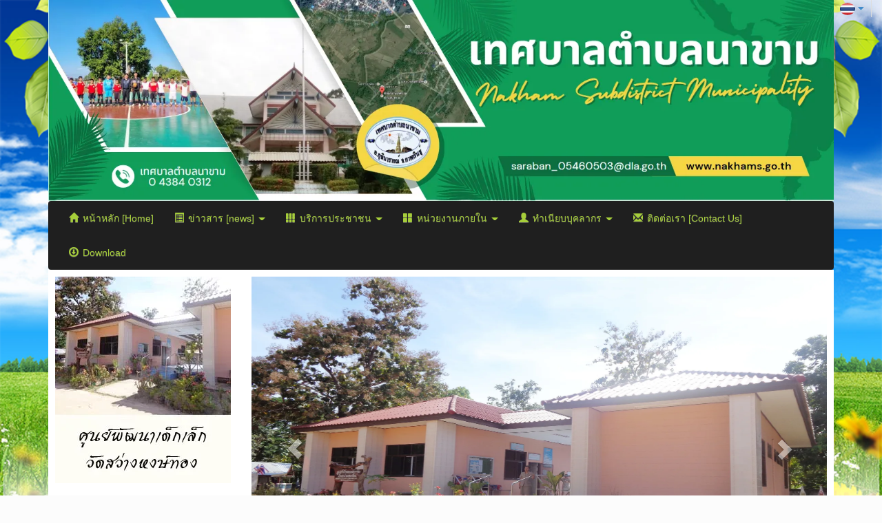

--- FILE ---
content_type: text/html; charset=utf-8
request_url: https://www.nakhams.go.th/%E0%B8%A8%E0%B8%9E%E0%B8%94_Dot_%E0%B8%A7%E0%B8%B1%E0%B8%94%E0%B8%AA%E0%B8%A7%E0%B9%88%E0%B8%B2%E0%B8%87%E0%B8%AB%E0%B8%87%E0%B8%A9%E0%B9%8C%E0%B8%97%E0%B8%AD%E0%B8%87/5c0f3c1a40f19e03ecbfa00c
body_size: 55325
content:

<!DOCTYPE html>
<!--[if IE 8 ]> <html prefix="og: http://ogp.me/ns#" class="no-js" lang="en" xmlns:ng="https://angularjs.org" id="ng-app" ng-app="iTopPlusApp" lang="en"> <![endif]-->
<!--[if IE 9 ]> <html prefix="og: http://ogp.me/ns#" class="no-js" lang="en" xmlns:ng="https://angularjs.org" id="ng-app" ng-app="iTopPlusApp" lang="en"> <![endif]-->
<!--[if (gte IE 10)|!(IE)]><!-->
<html prefix="og: http://ogp.me/ns#" xmlns:ng="https://angularjs.org" id="ng-app" lang="en" ng-app="iTopPlusApp">
<!--<![endif]-->
<head>
    <!--[if lte IE 9]>
    <script>
        document.createElement('ng-include');
        document.createElement('ng-pluralize');
        document.createElement('ng-view');
        document.createElement('ng-show');
        document.createElement('ng-hide');
        document.createElement('ng-if');
        document.createElement('resize-src');
        document.createElement('slider');
        document.createElement('page-arm2');
        document.createElement('ng-enter');
        document.createElement('on-last-repeat');

      // Optionally these for CSS
        document.createElement('ng:include');
        document.createElement('ng:pluralize');
        document.createElement('ng:view');
        document.createElement('ng:show');
        document.createElement('ng:hide');
        document.createElement('ng:if');
        document.createElement('resize:src');
        document.createElement('ng:enter');
        document.createElement('page:arm2');
        document.createElement('on:last:repeat');
    </script>
 <![endif]-->
    <script type="text/javascript">
        var token           = "";
        var AppName         = "AppClient";
        var bres            = "False";
        var ThemeID         = "54adf1abec73fbd80d2916ff";
        var maxPosition     =  4;
        var bDesign         = "False";
        var DomainID        = "5637339c6ff1e46c7ce0e178";
        var DomainName      = "nakhams.go.th";
        var RootPath        = "https://www.nakhams.go.th/";
        var bCommerce       = "False";
        var SiteownerID     = "5637339c6ff1e46c7ce0e177";
        var HomePageID      = "563733d06ff1e46c7ce0e1bf";
        var DefaultLanguage = "523d4c71164185981a000001";
        var Version         = "455";
        var AllLanguage     =  [{"_id":"523d4c71164185981a000001","id":"523d4c71164185981a000001","Name":"Thai","CultureUI":"TH","LocalizationCode":"th-TH"},{"_id":"523fc2697f89c5e80700008f","id":"523fc2697f89c5e80700008f","Name":"English","CultureUI":"EN","LocalizationCode":"en-EN"},{"_id":"543e0f2d5c959627f4e65c95","id":"543e0f2d5c959627f4e65c95","Name":"German","CultureUI":"DE","LocalizationCode":"de-DE"},{"_id":"54eecc58424b1e0a30f312e4","id":"54eecc58424b1e0a30f312e4","Name":"Traditional Chinese","CultureUI":"CN","LocalizationCode":"cn-CN"},{"_id":"55f7f1fe424b1e178c75db0d","id":"55f7f1fe424b1e178c75db0d","Name":"Japanese","CultureUI":"JP","LocalizationCode":"jp-JP"},{"_id":"561c7b3b424b1e0ebca2b338","id":"561c7b3b424b1e0ebca2b338","Name":"Taiwan","CultureUI":"TW","LocalizationCode":"tw-TW"},{"_id":"56580234424b1e10f86b3e72","id":"56580234424b1e10f86b3e72","Name":"Myanmar","CultureUI":"MM","LocalizationCode":"mm-MM"},{"_id":"56f21c55424b1e2fe8a655f4","id":"56f21c55424b1e2fe8a655f4","Name":"Russia","CultureUI":"RU","LocalizationCode":"ru-RU"},{"_id":"56f9bb47424b1e12ec7d5e58","id":"56f9bb47424b1e12ec7d5e58","Name":"Laos","CultureUI":"LAO","LocalizationCode":"lao-Lao"},{"_id":"56f9bb93424b1e12ec7d5e59","id":"56f9bb93424b1e12ec7d5e59","Name":"Vietnam","CultureUI":"VNM","LocalizationCode":"vnm-VNM"},{"_id":"56f9bc48424b1e12ec7d5e5a","id":"56f9bc48424b1e12ec7d5e5a","Name":"Cambodia","CultureUI":"KHM","LocalizationCode":"khm-KHM"},{"_id":"579ecd53424b1e0df8c5df37","id":"579ecd53424b1e0df8c5df37","Name":"Indonesia","CultureUI":"ID","LocalizationCode":"id-ID"},{"_id":"59704bcb4a058bb5a29b4278","id":"59704bcb4a058bb5a29b4278","Name":"Simplified Chinese","CultureUI":"CN2","LocalizationCode":"zh-CN"},{"_id":"6924032a12b4d645fd7a77e4","id":"6924032a12b4d645fd7a77e4","Name":"South Korea","CultureUI":"KR","LocalizationCode":"ko-KR"}];
        var LanguageActive  =  [{"_id":"523d4c71164185981a000001","id":"523d4c71164185981a000001","Name":"Thai","CultureUI":"TH","LocalizationCode":"th-TH"},{"_id":"523fc2697f89c5e80700008f","id":"523fc2697f89c5e80700008f","Name":"English","CultureUI":"EN","LocalizationCode":"en-EN"}];
        var Promotion       =  {"bPopup":false,"bFlash":false,"bTimer":false,"bPopOnMobile":false,"Timer":0,"pWidth":450,"pHeight":450,"FilePath":"http://itp1.itopfile.com/ImageServer/bbd98cdbc49f3371/0/0/2z-z781307103120.jpg","Link":null,"bNewWindows":false};
        var Advertising     =  {"bAdvertising":false,"bNewWindows":false,"AdvertisingType":"youtube","Advertising":null,"Position":"leftBottom","Width":30,"Link":null};
        var bAllowRegister  = "False";
        var bResponsive     = "False";
        var bPosition       = "False";
        var bFlag           = "False";
        var bPrinter        = "True";
        var bMenuonTop      = "False";
        var DefaultLanding  =  [{"_id":"5659789d9f230768d1a78146","DomainID":"5637339c6ff1e46c7ce0e178","NamePage":"หน้าต้นแบบเว็บบอร์ด","OrderNum":0,"bLandingPage":false,"bDefaultLandingPage":true,"LandingPageID":"563733cf6ff1e46c7ce0e17b","bHomePage":false,"bHaveChild":false,"LayoutPC":null,"LayoutMobile":null,"LayoutTablet":null,"ParentID":null,"MenuImagePath":null,"MenuImagePath2":null,"PageConfig":[{"_id":"5f9637815b58e000120268be","id":"5f9637815b58e000120268be","DomainID":null,"LanguageID":"523d4c71164185981a000001","Name":null,"Title":null,"Keywords":null,"Description":null,"OGFacebook":null,"URLRewrite":null,"CanonicalURL":null,"Icons":null,"bIcons":false,"bShowonMenu":false,"bShowonMenuVertical":false,"bNewWindows":false,"bDisableAccess":false,"bDisableAccessOnlyMobile":false,"bPaymentPage":false,"URLTarget":null,"bLoginRequire":false,"pageOnlyVip":false,"bUnderConstruction":false,"PageID":null,"bPhone":false,"bTablet":false,"bComputer":false,"CustomScript":null,"bHidePageNormal":false,"bHidePageMember":false,"bThankyouLandingPage":false,"notUseSeoDefault":false,"CustomUrlName":null},{"_id":"5f9637815b58e000120268bd","id":"5f9637815b58e000120268bd","DomainID":null,"LanguageID":"523fc2697f89c5e80700008f","Name":null,"Title":null,"Keywords":null,"Description":null,"OGFacebook":null,"URLRewrite":null,"CanonicalURL":null,"Icons":null,"bIcons":false,"bShowonMenu":false,"bShowonMenuVertical":false,"bNewWindows":false,"bDisableAccess":false,"bDisableAccessOnlyMobile":false,"bPaymentPage":false,"URLTarget":null,"bLoginRequire":false,"pageOnlyVip":false,"bUnderConstruction":false,"PageID":null,"bPhone":false,"bTablet":false,"bComputer":false,"CustomScript":null,"bHidePageNormal":false,"bHidePageMember":false,"bThankyouLandingPage":false,"notUseSeoDefault":false,"CustomUrlName":null},{"_id":"5f9637815b58e000120268bc","id":"5f9637815b58e000120268bc","DomainID":null,"LanguageID":"543e0f2d5c959627f4e65c95","Name":null,"Title":null,"Keywords":null,"Description":null,"OGFacebook":null,"URLRewrite":null,"CanonicalURL":null,"Icons":null,"bIcons":false,"bShowonMenu":false,"bShowonMenuVertical":false,"bNewWindows":false,"bDisableAccess":false,"bDisableAccessOnlyMobile":false,"bPaymentPage":false,"URLTarget":null,"bLoginRequire":false,"pageOnlyVip":false,"bUnderConstruction":false,"PageID":null,"bPhone":false,"bTablet":false,"bComputer":false,"CustomScript":null,"bHidePageNormal":false,"bHidePageMember":false,"bThankyouLandingPage":false,"notUseSeoDefault":false,"CustomUrlName":null},{"_id":"5f9637815b58e000120268bb","id":"5f9637815b58e000120268bb","DomainID":null,"LanguageID":"54eecc58424b1e0a30f312e4","Name":null,"Title":null,"Keywords":null,"Description":null,"OGFacebook":null,"URLRewrite":null,"CanonicalURL":null,"Icons":null,"bIcons":false,"bShowonMenu":false,"bShowonMenuVertical":false,"bNewWindows":false,"bDisableAccess":false,"bDisableAccessOnlyMobile":false,"bPaymentPage":false,"URLTarget":null,"bLoginRequire":false,"pageOnlyVip":false,"bUnderConstruction":false,"PageID":null,"bPhone":false,"bTablet":false,"bComputer":false,"CustomScript":null,"bHidePageNormal":false,"bHidePageMember":false,"bThankyouLandingPage":false,"notUseSeoDefault":false,"CustomUrlName":null},{"_id":"5f9637815b58e000120268ba","id":"5f9637815b58e000120268ba","DomainID":null,"LanguageID":"59704bcb4a058bb5a29b4278","Name":null,"Title":null,"Keywords":null,"Description":null,"OGFacebook":null,"URLRewrite":null,"CanonicalURL":null,"Icons":null,"bIcons":false,"bShowonMenu":false,"bShowonMenuVertical":false,"bNewWindows":false,"bDisableAccess":false,"bDisableAccessOnlyMobile":false,"bPaymentPage":false,"URLTarget":null,"bLoginRequire":false,"pageOnlyVip":false,"bUnderConstruction":false,"PageID":null,"bPhone":false,"bTablet":false,"bComputer":false,"CustomScript":null,"bHidePageNormal":false,"bHidePageMember":false,"bThankyouLandingPage":false,"notUseSeoDefault":false,"CustomUrlName":null}],"PageConfigText":"[{\"_id\":\"5f9637815b58e000120268be\",\"id\":\"5f9637815b58e000120268be\",\"DomainID\":null,\"LanguageID\":\"523d4c71164185981a000001\",\"Name\":null,\"Title\":null,\"Keywords\":null,\"Description\":null,\"OGFacebook\":null,\"URLRewrite\":null,\"CanonicalURL\":null,\"Icons\":null,\"bIcons\":false,\"bShowonMenu\":false,\"bShowonMenuVertical\":false,\"bNewWindows\":false,\"bDisableAccess\":false,\"bDisableAccessOnlyMobile\":false,\"bPaymentPage\":false,\"URLTarget\":null,\"bLoginRequire\":false,\"pageOnlyVip\":false,\"bUnderConstruction\":false,\"PageID\":null,\"bPhone\":false,\"bTablet\":false,\"bComputer\":false,\"CustomScript\":null,\"bHidePageNormal\":false,\"bHidePageMember\":false,\"bThankyouLandingPage\":false,\"notUseSeoDefault\":false,\"CustomUrlName\":null},{\"_id\":\"5f9637815b58e000120268bd\",\"id\":\"5f9637815b58e000120268bd\",\"DomainID\":null,\"LanguageID\":\"523fc2697f89c5e80700008f\",\"Name\":null,\"Title\":null,\"Keywords\":null,\"Description\":null,\"OGFacebook\":null,\"URLRewrite\":null,\"CanonicalURL\":null,\"Icons\":null,\"bIcons\":false,\"bShowonMenu\":false,\"bShowonMenuVertical\":false,\"bNewWindows\":false,\"bDisableAccess\":false,\"bDisableAccessOnlyMobile\":false,\"bPaymentPage\":false,\"URLTarget\":null,\"bLoginRequire\":false,\"pageOnlyVip\":false,\"bUnderConstruction\":false,\"PageID\":null,\"bPhone\":false,\"bTablet\":false,\"bComputer\":false,\"CustomScript\":null,\"bHidePageNormal\":false,\"bHidePageMember\":false,\"bThankyouLandingPage\":false,\"notUseSeoDefault\":false,\"CustomUrlName\":null},{\"_id\":\"5f9637815b58e000120268bc\",\"id\":\"5f9637815b58e000120268bc\",\"DomainID\":null,\"LanguageID\":\"543e0f2d5c959627f4e65c95\",\"Name\":null,\"Title\":null,\"Keywords\":null,\"Description\":null,\"OGFacebook\":null,\"URLRewrite\":null,\"CanonicalURL\":null,\"Icons\":null,\"bIcons\":false,\"bShowonMenu\":false,\"bShowonMenuVertical\":false,\"bNewWindows\":false,\"bDisableAccess\":false,\"bDisableAccessOnlyMobile\":false,\"bPaymentPage\":false,\"URLTarget\":null,\"bLoginRequire\":false,\"pageOnlyVip\":false,\"bUnderConstruction\":false,\"PageID\":null,\"bPhone\":false,\"bTablet\":false,\"bComputer\":false,\"CustomScript\":null,\"bHidePageNormal\":false,\"bHidePageMember\":false,\"bThankyouLandingPage\":false,\"notUseSeoDefault\":false,\"CustomUrlName\":null},{\"_id\":\"5f9637815b58e000120268bb\",\"id\":\"5f9637815b58e000120268bb\",\"DomainID\":null,\"LanguageID\":\"54eecc58424b1e0a30f312e4\",\"Name\":null,\"Title\":null,\"Keywords\":null,\"Description\":null,\"OGFacebook\":null,\"URLRewrite\":null,\"CanonicalURL\":null,\"Icons\":null,\"bIcons\":false,\"bShowonMenu\":false,\"bShowonMenuVertical\":false,\"bNewWindows\":false,\"bDisableAccess\":false,\"bDisableAccessOnlyMobile\":false,\"bPaymentPage\":false,\"URLTarget\":null,\"bLoginRequire\":false,\"pageOnlyVip\":false,\"bUnderConstruction\":false,\"PageID\":null,\"bPhone\":false,\"bTablet\":false,\"bComputer\":false,\"CustomScript\":null,\"bHidePageNormal\":false,\"bHidePageMember\":false,\"bThankyouLandingPage\":false,\"notUseSeoDefault\":false,\"CustomUrlName\":null},{\"_id\":\"5f9637815b58e000120268ba\",\"id\":\"5f9637815b58e000120268ba\",\"DomainID\":null,\"LanguageID\":\"59704bcb4a058bb5a29b4278\",\"Name\":null,\"Title\":null,\"Keywords\":null,\"Description\":null,\"OGFacebook\":null,\"URLRewrite\":null,\"CanonicalURL\":null,\"Icons\":null,\"bIcons\":false,\"bShowonMenu\":false,\"bShowonMenuVertical\":false,\"bNewWindows\":false,\"bDisableAccess\":false,\"bDisableAccessOnlyMobile\":false,\"bPaymentPage\":false,\"URLTarget\":null,\"bLoginRequire\":false,\"pageOnlyVip\":false,\"bUnderConstruction\":false,\"PageID\":null,\"bPhone\":false,\"bTablet\":false,\"bComputer\":false,\"CustomScript\":null,\"bHidePageNormal\":false,\"bHidePageMember\":false,\"bThankyouLandingPage\":false,\"notUseSeoDefault\":false,\"CustomUrlName\":null}]","dropPosition":null,"destination":null,"source":null,"ThemeLayout":"ThemeLayout1","notUseSeoDefault":null,"CmpID":null,"PageInside":null,"file":null,"rewriteURL":null,"MaxJsonLength":0},{"_id":"5b2b4611c758be989e0dd2e3","DomainID":"5637339c6ff1e46c7ce0e178","NamePage":"หน้าต้นแบบข้อความระบบ","OrderNum":0,"bLandingPage":false,"bDefaultLandingPage":true,"LandingPageID":null,"bHomePage":false,"bHaveChild":false,"LayoutPC":null,"LayoutMobile":null,"LayoutTablet":null,"ParentID":null,"MenuImagePath":null,"MenuImagePath2":null,"PageConfig":[{"_id":"6809e0b6a62234001ac2d418","id":"6809e0b6a62234001ac2d418","DomainID":null,"LanguageID":"523d4c71164185981a000001","Name":null,"Title":null,"Keywords":null,"Description":null,"OGFacebook":null,"URLRewrite":null,"CanonicalURL":null,"Icons":null,"bIcons":false,"bShowonMenu":false,"bShowonMenuVertical":false,"bNewWindows":false,"bDisableAccess":false,"bDisableAccessOnlyMobile":false,"bPaymentPage":false,"URLTarget":null,"bLoginRequire":false,"pageOnlyVip":false,"bUnderConstruction":false,"PageID":null,"bPhone":false,"bTablet":false,"bComputer":false,"CustomScript":null,"bHidePageNormal":false,"bHidePageMember":false,"bThankyouLandingPage":false,"notUseSeoDefault":false,"CustomUrlName":null},{"_id":"6809e0b6a62234001ac2d417","id":"6809e0b6a62234001ac2d417","DomainID":null,"LanguageID":"523fc2697f89c5e80700008f","Name":null,"Title":null,"Keywords":null,"Description":null,"OGFacebook":null,"URLRewrite":null,"CanonicalURL":null,"Icons":null,"bIcons":false,"bShowonMenu":false,"bShowonMenuVertical":false,"bNewWindows":false,"bDisableAccess":false,"bDisableAccessOnlyMobile":false,"bPaymentPage":false,"URLTarget":null,"bLoginRequire":false,"pageOnlyVip":false,"bUnderConstruction":false,"PageID":null,"bPhone":false,"bTablet":false,"bComputer":false,"CustomScript":null,"bHidePageNormal":false,"bHidePageMember":false,"bThankyouLandingPage":false,"notUseSeoDefault":false,"CustomUrlName":null},{"_id":"6809e0b6a62234001ac2d416","id":"6809e0b6a62234001ac2d416","DomainID":null,"LanguageID":"543e0f2d5c959627f4e65c95","Name":null,"Title":null,"Keywords":null,"Description":null,"OGFacebook":null,"URLRewrite":null,"CanonicalURL":null,"Icons":null,"bIcons":false,"bShowonMenu":false,"bShowonMenuVertical":false,"bNewWindows":false,"bDisableAccess":false,"bDisableAccessOnlyMobile":false,"bPaymentPage":false,"URLTarget":null,"bLoginRequire":false,"pageOnlyVip":false,"bUnderConstruction":false,"PageID":null,"bPhone":false,"bTablet":false,"bComputer":false,"CustomScript":null,"bHidePageNormal":false,"bHidePageMember":false,"bThankyouLandingPage":false,"notUseSeoDefault":false,"CustomUrlName":null},{"_id":"6809e0b6a62234001ac2d415","id":"6809e0b6a62234001ac2d415","DomainID":null,"LanguageID":"54eecc58424b1e0a30f312e4","Name":null,"Title":null,"Keywords":null,"Description":null,"OGFacebook":null,"URLRewrite":null,"CanonicalURL":null,"Icons":null,"bIcons":false,"bShowonMenu":false,"bShowonMenuVertical":false,"bNewWindows":false,"bDisableAccess":false,"bDisableAccessOnlyMobile":false,"bPaymentPage":false,"URLTarget":null,"bLoginRequire":false,"pageOnlyVip":false,"bUnderConstruction":false,"PageID":null,"bPhone":false,"bTablet":false,"bComputer":false,"CustomScript":null,"bHidePageNormal":false,"bHidePageMember":false,"bThankyouLandingPage":false,"notUseSeoDefault":false,"CustomUrlName":null},{"_id":"6809e0b6a62234001ac2d414","id":"6809e0b6a62234001ac2d414","DomainID":null,"LanguageID":"59704bcb4a058bb5a29b4278","Name":null,"Title":null,"Keywords":null,"Description":null,"OGFacebook":null,"URLRewrite":null,"CanonicalURL":null,"Icons":null,"bIcons":false,"bShowonMenu":false,"bShowonMenuVertical":false,"bNewWindows":false,"bDisableAccess":false,"bDisableAccessOnlyMobile":false,"bPaymentPage":false,"URLTarget":null,"bLoginRequire":false,"pageOnlyVip":false,"bUnderConstruction":false,"PageID":null,"bPhone":false,"bTablet":false,"bComputer":false,"CustomScript":null,"bHidePageNormal":false,"bHidePageMember":false,"bThankyouLandingPage":false,"notUseSeoDefault":false,"CustomUrlName":null}],"PageConfigText":"[{\"_id\":\"6809e0b6a62234001ac2d418\",\"id\":\"6809e0b6a62234001ac2d418\",\"DomainID\":null,\"LanguageID\":\"523d4c71164185981a000001\",\"Name\":null,\"Title\":null,\"Keywords\":null,\"Description\":null,\"OGFacebook\":null,\"URLRewrite\":null,\"CanonicalURL\":null,\"Icons\":null,\"bIcons\":false,\"bShowonMenu\":false,\"bShowonMenuVertical\":false,\"bNewWindows\":false,\"bDisableAccess\":false,\"bDisableAccessOnlyMobile\":false,\"bPaymentPage\":false,\"URLTarget\":null,\"bLoginRequire\":false,\"pageOnlyVip\":false,\"bUnderConstruction\":false,\"PageID\":null,\"bPhone\":false,\"bTablet\":false,\"bComputer\":false,\"CustomScript\":null,\"bHidePageNormal\":false,\"bHidePageMember\":false,\"bThankyouLandingPage\":false,\"notUseSeoDefault\":false,\"CustomUrlName\":null},{\"_id\":\"6809e0b6a62234001ac2d417\",\"id\":\"6809e0b6a62234001ac2d417\",\"DomainID\":null,\"LanguageID\":\"523fc2697f89c5e80700008f\",\"Name\":null,\"Title\":null,\"Keywords\":null,\"Description\":null,\"OGFacebook\":null,\"URLRewrite\":null,\"CanonicalURL\":null,\"Icons\":null,\"bIcons\":false,\"bShowonMenu\":false,\"bShowonMenuVertical\":false,\"bNewWindows\":false,\"bDisableAccess\":false,\"bDisableAccessOnlyMobile\":false,\"bPaymentPage\":false,\"URLTarget\":null,\"bLoginRequire\":false,\"pageOnlyVip\":false,\"bUnderConstruction\":false,\"PageID\":null,\"bPhone\":false,\"bTablet\":false,\"bComputer\":false,\"CustomScript\":null,\"bHidePageNormal\":false,\"bHidePageMember\":false,\"bThankyouLandingPage\":false,\"notUseSeoDefault\":false,\"CustomUrlName\":null},{\"_id\":\"6809e0b6a62234001ac2d416\",\"id\":\"6809e0b6a62234001ac2d416\",\"DomainID\":null,\"LanguageID\":\"543e0f2d5c959627f4e65c95\",\"Name\":null,\"Title\":null,\"Keywords\":null,\"Description\":null,\"OGFacebook\":null,\"URLRewrite\":null,\"CanonicalURL\":null,\"Icons\":null,\"bIcons\":false,\"bShowonMenu\":false,\"bShowonMenuVertical\":false,\"bNewWindows\":false,\"bDisableAccess\":false,\"bDisableAccessOnlyMobile\":false,\"bPaymentPage\":false,\"URLTarget\":null,\"bLoginRequire\":false,\"pageOnlyVip\":false,\"bUnderConstruction\":false,\"PageID\":null,\"bPhone\":false,\"bTablet\":false,\"bComputer\":false,\"CustomScript\":null,\"bHidePageNormal\":false,\"bHidePageMember\":false,\"bThankyouLandingPage\":false,\"notUseSeoDefault\":false,\"CustomUrlName\":null},{\"_id\":\"6809e0b6a62234001ac2d415\",\"id\":\"6809e0b6a62234001ac2d415\",\"DomainID\":null,\"LanguageID\":\"54eecc58424b1e0a30f312e4\",\"Name\":null,\"Title\":null,\"Keywords\":null,\"Description\":null,\"OGFacebook\":null,\"URLRewrite\":null,\"CanonicalURL\":null,\"Icons\":null,\"bIcons\":false,\"bShowonMenu\":false,\"bShowonMenuVertical\":false,\"bNewWindows\":false,\"bDisableAccess\":false,\"bDisableAccessOnlyMobile\":false,\"bPaymentPage\":false,\"URLTarget\":null,\"bLoginRequire\":false,\"pageOnlyVip\":false,\"bUnderConstruction\":false,\"PageID\":null,\"bPhone\":false,\"bTablet\":false,\"bComputer\":false,\"CustomScript\":null,\"bHidePageNormal\":false,\"bHidePageMember\":false,\"bThankyouLandingPage\":false,\"notUseSeoDefault\":false,\"CustomUrlName\":null},{\"_id\":\"6809e0b6a62234001ac2d414\",\"id\":\"6809e0b6a62234001ac2d414\",\"DomainID\":null,\"LanguageID\":\"59704bcb4a058bb5a29b4278\",\"Name\":null,\"Title\":null,\"Keywords\":null,\"Description\":null,\"OGFacebook\":null,\"URLRewrite\":null,\"CanonicalURL\":null,\"Icons\":null,\"bIcons\":false,\"bShowonMenu\":false,\"bShowonMenuVertical\":false,\"bNewWindows\":false,\"bDisableAccess\":false,\"bDisableAccessOnlyMobile\":false,\"bPaymentPage\":false,\"URLTarget\":null,\"bLoginRequire\":false,\"pageOnlyVip\":false,\"bUnderConstruction\":false,\"PageID\":null,\"bPhone\":false,\"bTablet\":false,\"bComputer\":false,\"CustomScript\":null,\"bHidePageNormal\":false,\"bHidePageMember\":false,\"bThankyouLandingPage\":false,\"notUseSeoDefault\":false,\"CustomUrlName\":null}]","dropPosition":null,"destination":null,"source":null,"ThemeLayout":"ThemeLayout1","notUseSeoDefault":null,"CmpID":null,"PageInside":null,"file":null,"rewriteURL":null,"MaxJsonLength":0}];
        var IEOld           =  false;
        var productionSite  =  false;
        var maintenanceSite =  false; // Maintenance
        var FileServer      =  "https://itp1.itopfile.com";
        var bLangSupport    = "False";
        var memberLogin = "";
        var bGoogleLogin = "";
        var bFacebookLogin = "";
        var bLineLogin = "";
        var GoogleClientID = "";
        var FacebookAppID = "";
        var LineChannelID = "";
        var ServerData      = {};
        ServerData.WebstatData = {"advertName":null,"statsAds":null,"_id":null,"id":null,"DomainName":"nakhams.go.th","DomainID":"5637339c6ff1e46c7ce0e178","ReturnVisitor":false,"DateTimeLog":null,"DateTimeText":null,"CountNew":"0","CountReturn":"0","TotalVisited":"0","enddate":null,"startdate":null,"Device":null,"DeviceName":"null","Link":null,"ReferrerName":"null","Ads":null,"AdsName":"null","_DeviceName":"PC/Mac","_ReferrerName":null,"_AdsName":null};
        ServerData.bFirstLoad = true;
        ServerData.scheme = "https";
        ServerData.isMobile = false;
        ServerData.bExtendsMobile = false;
        ServerData.bPcMenuonTop = false;
        ServerData.bMenuScrollUpTop = false;
        ServerData.bHideMenuScrollUpInit = false;
        ServerData.bPcMenuonTopFullScreen = false;
        ServerData.bGuestBookMember = false;
        ServerData.bMobileSidebar = false;
        ServerData.disableWebp = false;
        ServerData.bDisableImageResize = false;
        ServerData.UploadPath = "bbd98cdbc49f3371";
        ServerData.Fileserver = "itp1";
        ServerData.bPreviewCustomForm = false;
        ServerData.bRecoveryProject = false;
        ServerData.bCustomPageURL = false;
        ServerData.searchPoint = 4;
        ServerData.imgEffectMobile = false;
        ServerData.setDefaultLangauge = false;
        ServerData.customformAlertPopup = false;
        ServerData.bDisableShopAddress = false;
        ServerData.bRedirectCancelLogin = false;
        ServerData.bLanguageWithoutLang = false;
        ServerData.bShortURL = false;
        ServerData.WatermarkManagement = {"bWatermarkRender":false,"bDisableResize":false,"WatermarkPosition":"middleCenter","WatermarkFrequency":"singleWater","WatermarkImage":null}

        ServerData.PersonalProtection = false;
        ServerData.disableAllThirdpartyByDefault = false;
        ServerData.bodyScriptString = "";
        ServerData.maxSearchResults = "20";
        ServerData.SearchBussinessTemplate = "search-searchbusinesstemplate2";
        ServerData.enableLazyLoad = (false) === true;

        ServerData.paymentPagePublicURL = "";
        ServerData.bRedirectLoggedIn = false;
        ServerData.bEnableCaptchaBypass = "";
        try{
            console.log("Client Version : 455");
        }catch(e){}
    </script>
    <!--[if lte IE 9]>
        <script>
            IEOld = true;
            var log = Function.prototype.bind.call(console.log, console);
            log.apply(console, ["this", "is", "anfield"]);
        </script>

    <![endif]-->
    

<!--[if lte IE 8]>
        <p class="label label-info">We recommend <a href="https://browsehappy.com/"> update your browser</a> for best experince to view website.</p>
<![endif]-->
<script>
    var stopInterval = {};
    var firstTime = false;
    var spinner = {}; // Spiner Object
    var ua = navigator.userAgent || navigator.vendor || window.opera;
    var isChrome = ua.indexOf('Chrome') != -1;
    var isIE = ua.indexOf('Trident') != -1;
    var isEdge = ua.indexOf('Edge') != -1;
    var isFirefox = ua.indexOf('Firefox') != -1;
    var isSafari = ua.indexOf('Safari') != -1 && !isChrome && !isEdge;   
    var isOpera = ua.toLowerCase().indexOf('op') > -1;
    var isNativeAndroid =
        ua.indexOf('Mozilla/5.0') > -1 && ua.indexOf('Android ') > -1 && ua.indexOf('AppleWebKit') > -1 && ua.indexOf('Version') > -1;
    var isAndroid = ua.indexOf('Android ') > -1; 
    var iOS = !!ua.match(/iPad/i) || !!ua.match(/iPhone/i);
    var isMobileOS = isAndroid || iOS;


    var webkit = !!ua.match(/WebKit/i);
    var isiOSSafari = iOS && webkit && !ua.match(/CriOS/i);
    var OSName = 'unknown OS';
    var isLine = !!ua.match(/Line/i);
    var isFacebookBrowser = ua.indexOf('FBAN') > -1 || ua.indexOf('FBAV') > -1;
    if (isLine || isFacebookBrowser) {
        if (window.location.search.indexOf('Redirect=true') == -1) {
            window.location.href = window.location.href + '?Redirect=true&Date=' + Date.now();
        }
    }
</script>
            <script src="https://resource1.itopplus.com/Production/boypublish/Dist/distribution/js/Client/iTopPlusRouting.min.js?bust=v455"></script>
            <script defer src="https://resource1.itopplus.com/Production/boypublish/Dist/distribution/js/Client/itopplusComponentCommon.min.js?bust=v455"></script>
            <script defer src="https://resource1.itopplus.com/Production/boypublish/Dist/distribution/Dist/angular.itopplusapp.js?bust=v455"></script>
            <script defer src="https://resource1.itopplus.com/Production/boypublish/Dist/distribution/Dist/common.itopplusapp.js?bust=v455"></script>
            <script defer src="https://resource1.itopplus.com/Production/boypublish/Dist/distribution/Dist/app_advance_form.itopplusapp.js?bust=v455"></script>


<meta charset="UTF-8">
<base href="/">

<meta http-equiv="X-UA-Compatible" content="IE=edge">
    <meta name="viewport" content="width=device-width, initial-scale=1.0,  minimum-scale = 1.0, maximum-scale=3.0, user-scalable=yes">
<meta name="format-detection" content="telephone=no">
<meta http-equiv="x-rim-auto-match" content="none">
<title></title>
<meta name="google" content="notranslate">
<meta name="description" content="">
<meta name="keywords" content="">
<meta property="og:url" content="" />
<meta property="og:title" content="" />
<meta property="og:site_name" content="" />
<meta property="og:type" content="" />
<meta property="og:image" content="" />
<meta property="og:image:url" content="" />
<meta property="og:image:type" content="" />
<meta property="og:description" content="" />
<meta property="og:image:width" content="" />
<meta property="og:image:height" content="" />
<link rel="canonical" href="">
<meta name="twitter:card" content="summary_large_image">
<meta name="twitter:title" content="" />
<meta name="twitter:text:title" content="" />
<meta name="twitter:text:description" content="" />
<meta name="twitter:image" content="" />
<meta name="twitter:description" content="" />
    <style type="text/css">
body,html{margin:0;padding:0}section{z-index:2}footer{z-index:1}a:focus{outline:0!important}.nav .open>a,.nav .open>a:focus,.nav .open>a:hover{background-color:inherit;border-color:inherit}.navbar-collapse{overflow-x:visible;-webkit-overflow-scrolling:inherit!important;overflow:scroll}:-webkit-full-screen-ancestor:not(iframe) .animated{-webkit-animation-name:inherit!important;animation-name:inherit!important;-webkit-animation-fill-mode:inherit!important;animation-fill-mode:inherit!important}:-webkit-full-screen-ancestor:not(iframe) .zIndex-menu,:-webkit-full-screen-ancestor:not(iframe) .zIndex-pos1,:-webkit-full-screen-ancestor:not(iframe) .zIndex-pos10,:-webkit-full-screen-ancestor:not(iframe) .zIndex-pos2,:-webkit-full-screen-ancestor:not(iframe) .zIndex-pos3,:-webkit-full-screen-ancestor:not(iframe) .zIndex-pos4,:-webkit-full-screen-ancestor:not(iframe) .zIndex-pos5,:-webkit-full-screen-ancestor:not(iframe) .zIndex-pos6,:-webkit-full-screen-ancestor:not(iframe) .zIndex-pos7,:-webkit-full-screen-ancestor:not(iframe) .zIndex-pos8,:-webkit-full-screen-ancestor:not(iframe) .zIndex-pos9{z-index:0!important}.margin{height:100%;margin:0!important}.padding{height:100%;padding:0!important}label small{font-weight:400;line-height:1;color:#777}.boderedlayoutClient{border-top:1px dashed transparent;border-left:1px dashed transparent;border-right:1px dashed transparent;border-bottom:1px dashed transparent}.boderedlayoutClient .animated{-webkit-animation-fill-mode:inherit!important;animation-fill-mode:inherit!important}.boderedlayoutClient .fadeIn{-webkit-animation-name:inherit!important;animation-name:inherit!important}.mdl-spinner{width:40px;height:40px}.navbar-inline{display:inline-table;font-family:sans-serif;font-size:22px;font-weight:700}.navbar-inline .text-bar{position:relative;top:1px}.navbar-btn{padding:0 5px!important;margin-left:5px!important;margin-top:8px!important;margin-bottom:5px!important;border-width:2px!important}.nav .open>a,.nav .open>a:focus,.nav .open>a:hover{border-color:#428bca}p.search{margin:0 0 5px}.calendaricon{z-index:1000;height:30px;cursor:pointer}.calendaricon:hover{-ms-transform:scale(1.1);-webkit-transform:scale(1.1);transform:scale(1.1)}.cardtop{background-color:#00b383;color:#fff;width:auto;border-top-left-radius:15px;border-top-right-radius:15px;padding:10px 50px}.cardbottom{color:#fff;background-color:#5d5d5d;padding:50px 50px;width:auto;border-bottom-left-radius:15px;border-bottom-right-radius:15px}.calendarbox{height:auto;padding:5px;width:200px;position:absolute;display:inline-block;right:422px;top:330px;z-index:99;line-height:2.5;border:1px solid #5d5d5d;border-radius:5px;background-color:#5d5d5d}.ele-zoom{padding-left:2px!important;padding-right:2px!important}.ele-padding{padding-left:10px;padding-right:10px;margin:0 auto}.paper-span{position:relative;top:-4px;font-size:14px;color:#000;font-weight:700;margin-left:15px}.thumbs{display:block;margin-bottom:20px;line-height:1.42857143;background-color:transparent;border:none;box-shadow:none;-webkit-transition:all .2s ease-in-out;-o-transition:all .2s ease-in-out;transition:all .2s ease-in-out}.thumbs a>img,thumbs>img{margin-right:auto;margin-left:auto}.thumbs a>img,thumbs>img{display:block;width:100%;max-width:100%;height:auto}.navbar-default{border-width:0!important;border-style:none!important;border-color:transparent!important;-webkit-box-shadow:none!important;box-shadow:none!important}.imageUIbar{position:absolute;z-index:999;width:100%;background-color:rgba(0,0,0,.3)}.imageUI{display:block;margin:10px;padding:0}.imageUI li{position:relative!important;display:inline-block!important;margin-right:5px;cursor:pointer;color:#fff;width:inherit!important}.imageUI li:hover{color:#e8b613!important}.imageUI li:hover .badge{background-color:transparent!important;color:#e8b613!important}label{display:inline!important;max-width:100%;margin-bottom:5px;font-weight:700}.k-scheduler{border-radius:4px!important;border-width:1px!important}.k-scheduler .k-event{cursor:pointer}.button-group .k-tool-iconfix{vertical-align:middle}.k-button-group .k-tool-iconfix{width:24px!important;height:24px!important;vertical-align:middle;-ms-high-contrast-adjust:none}.k-button-group .k-tool-iconfix,.k-icon,.k-sprite{display:inline-block;width:16px;height:16px;overflow:hidden;background-repeat:no-repeat;font-size:0;line-height:0;text-align:center;-ms-high-contrast-adjust:none}.k-tool-iconfix{background-image:url(https://itp1.itopfile.com/Images/sprite.png)}div.k-window{position:fixed!important;border-style:solid;border-width:1px;top:6.1%!important;left:14.2%!important;width:71.6%!important}.k-tool .glyphicon{color:#2e2e2e}.k-tool:hover .glyphicon{color:#fff}.k-button-group .k-tool{display:inline-block;vertical-align:middle;margin:1px 0;width:28px!important;height:28px!important;line-height:28px!important}.k-window{font-size:12px!important}.k-editor-dialog .k-editor-textarea{width:100%!important}.k-widget{border-width:inherit!important;background-color:transparent!important}.k-widget,.k-widget *{-webkit-box-sizing:inherit!important;-moz-box-sizing:inherit!important;box-sizing:inherit!important}.k-block,.k-content,.k-dropdown .k-input,.k-popup,.k-toolbar,.k-widget{color:inherit!important}.k-header{-webkit-box-sizing:content-box!important;-moz-box-sizing:content-box!important;box-sizing:content-box!important}.k-editor-inline{margin:0;padding:0!important;border-width:1px!important;box-shadow:none;background:0 0;border-color:transparent!important;line-height:1.42857143!important}.k-editor-inline.k-state-active{padding:0!important;border-width:1px!important;background:0 0;border-color:#c5c5c5!important}.k-editor-inline .main-list-image{display:none}.k-editor-inline.k-state-active .main-list-image{display:block;border-color:rgba(0,0,0,.3);-webkit-box-shadow:1px 1px 7px 1px rgba(128,128,128,.3);box-shadow:1px 1px 7px 1px rgba(128,128,128,.3);border-style:solid;border-width:1px;background-color:#fff;border-radius:5px;position:absolute;padding:4px;z-index:99}.k-editor-inline.k-state-active .list-image{display:block;padding:0;margin:0}.k-editor-inline.k-state-active .list-image>li{list-style:none;cursor:pointer;padding-left:4px;padding-right:4px;border-radius:3px}.k-editor-inline.k-state-active .list-image>li:hover{color:#fff;background-color:#ff6a00}.row-col{margin-left:0!important;margin-right:0!important}.padding-col{padding-left:5px!important;padding-right:5px!important}.border-width-95{width:95%!important}.border-width-full{width:100%!important}.flagDefalut{background-color:rgba(128,128,128,.65);top:0}a{cursor:pointer!important;text-decoration:none!important}a:hover{text-decoration:none!important}.cursor{cursor:pointer!important}.font-face{font-family:Verdana,Arial,sans-serif}.TextInside-not-active{pointer-events:none;cursor:default!important}#header-main{font-family:Circular,Verdana,Arial,sans-serif;width:90%;margin:0 auto;padding-top:15px;font-size:36px}#header-top{margin-bottom:5px;font-size:38px}#menu-top-right{float:right;font-size:18px;text-align:right;margin-top:10px;padding-right:5px;width:357px;background:url(https://itp1.itopfile.com/Images/img-layout/menu/bg-helpMenu.png) right no-repeat;background-size:100% 100%}#main-navbar-collapse ul li a span{padding-right:2px!important}.inline-top{display:inline-table;width:90px;height:100%;padding-left:3px;text-align:center}.header-middle{height:48px;color:#fff;font-size:20px;font-weight:500;border:solid 1px grey;background-image:-webkit-gradient(linear,left top,left bottom,color-stop(0,#595754),color-stop(1,#121211));background-image:-o-linear-gradient(bottom,#595754 0,#121211 100%);background-image:-moz-linear-gradient(bottom,#595754 0,#121211 100%);background-image:-webkit-linear-gradient(bottom,#595754 0,#121211 100%);background-image:-ms-linear-gradient(bottom,#595754 0,#121211 100%);background-image:linear-gradient(to bottom,#595754 0,#121211 100%)}.header-middle ul{height:auto;padding-top:10px;padding-right:5px}.header-middle ul li{display:inline;position:relative}.header-middle ul li span{padding:13px 5px 12px 5px;color:#fff;width:20%;text-decoration:none}.header-middle ul li span:hover{padding:13px 5px 12px 5px;color:#fff;width:20%;text-decoration:none;position:relative;background-image:-webkit-gradient(linear,left top,left bottom,color-stop(0,#045c46),color-stop(.5,#04bd8f),color-stop(.97,#0c9));background-image:-o-linear-gradient(bottom,#045c46 0,#04bd8f 50%,#0c9 97%);background-image:-moz-linear-gradient(bottom,#045c46 0,#04bd8f 50%,#0c9 97%);background-image:-webkit-linear-gradient(bottom,#045c46 0,#04bd8f 50%,#0c9 97%);background-image:-ms-linear-gradient(bottom,#045c46 0,#04bd8f 50%,#0c9 97%);background-image:linear-gradient(to bottom,#045c46 0,#04bd8f 50%,#0c9 97%)}.header-middle li .sub-menu{position:absolute;display:none;z-index:10;left:-40px}.header-middle .sub-menu .ahov{list-style-type:none;display:inline-block;background-color:#0c9;border-bottom:dashed 1px #14824f;text-align:left;padding-left:5px;min-width:175px;height:35px}.header-middle .sub-menu .ahov a{position:relative;margin:2px auto;text-decoration:none;color:#fff;display:inline-block;width:100%}.header-middle .sub-menu .ahov a:hover{color:#fff;border-radius:5px;background-color:#009970!important;width:98%}#menu-index a{font-size:20px;color:#fff}#menu-index a:hover{font-size:20px;color:#fff}.selected-layout-manu{padding:12px 0 12px 0;font-size:20px;color:#fff;background-image:-webkit-gradient(linear,left top,left bottom,color-stop(0,#045c46),color-stop(.5,#04bd8f),color-stop(.97,#0c9));background-image:-o-linear-gradient(bottom,#045c46 0,#04bd8f 50%,#0c9 97%);background-image:-moz-linear-gradient(bottom,#045c46 0,#04bd8f 50%,#0c9 97%);background-image:-webkit-linear-gradient(bottom,#045c46 0,#04bd8f 50%,#0c9 97%);background-image:-ms-linear-gradient(bottom,#045c46 0,#04bd8f 50%,#0c9 97%);background-image:linear-gradient(to bottom,#045c46 0,#04bd8f 50%,#0c9 97%)}.selected-layout-manu-hover{padding:12px 0 12px 0;font-size:20px;color:#fff;background-image:-webkit-gradient(linear,left top,left bottom,color-stop(0,#045c46),color-stop(.5,#04bd8f),color-stop(.97,#0c9));background-image:-o-linear-gradient(bottom,#045c46 0,#04bd8f 50%,#0c9 97%);background-image:-moz-linear-gradient(bottom,#045c46 0,#04bd8f 50%,#0c9 97%);background-image:-webkit-linear-gradient(bottom,#045c46 0,#04bd8f 50%,#0c9 97%);background-image:-ms-linear-gradient(bottom,#045c46 0,#04bd8f 50%,#0c9 97%);background-image:linear-gradient(to bottom,#045c46 0,#04bd8f 50%,#0c9 97%)}.setting-layout-menu{margin:-10px 5px 0 2px}#msg-alert{border-radius:5px;margin:-10px 0 0 60px;padding-bottom:2px;width:30%;color:#fff;background-color:#0c9;z-index:99}#header-bottom{margin-top:0;height:14px;background-color:#0c9;border-left:solid 1px grey;border-right:solid 1px grey}#middle-main{width:90%;border-right:solid 1px grey;border-left:solid 1px grey;border-bottom:solid 1px grey;margin:0 auto;background-image:-webkit-gradient(linear,left top,left bottom,color-stop(0,#dedede),color-stop(.08,#fcfcfc));background-image:-o-linear-gradient(bottom,#dedede 0,#fcfcfc 8%);background-image:-moz-linear-gradient(bottom,#dedede 0,#fcfcfc 8%);background-image:-webkit-linear-gradient(bottom,#dedede 0,#fcfcfc 8%);background-image:-ms-linear-gradient(bottom,#dedede 0,#fcfcfc 8%);background-image:linear-gradient(to bottom,#dedede 0,#fcfcfc 8%)}#bottom-main{font-family:Verdana,Arial,sans-serif;width:90%;text-align:center;margin:0 auto;font-size:12px;padding-top:10px}#bottom-main span{color:#0c9}.manu-top a{color:#343333;text-decoration:none}.manu-top a:hover{color:#0c9;text-decoration:none}.main-bg{margin-top:5px;font-family:Circular,Verdana,Arial,sans-serif}.main-bg-left{width:48%;float:left}.main-bg-left span{color:#f90;font-size:16px}.main-bg-right{width:48%;float:right}.manu-inline-table{display:inline-table;padding:5px 20px 5px 20px;border-radius:30px;text-decoration:none}.manu-inline-table div{color:#0c9;font-size:1.4em;text-align:center;text-decoration:none}.div-right{margin:0 auto;padding-top:36px;text-align:center}.div-left{font-size:26px;padding:40px 0 0 0;margin:0 auto}.tab-title{width:90%;margin:0 auto;background-color:#444;padding:7px 20px 5px 20px;text-align:left;font-size:20px;color:#fff}.read-msg{font-family:Verdana,Arial,sans-serif;font-size:12px!important;color:#fff!important;background-color:#f80a0a!important}.detail-title{font-family:Verdana,Arial,sans-serif;font-size:14px}.shopscroll{padding:10px;margin:0 auto;height:230px;overflow:auto;overflow-x:hidden}.shopscroll::-webkit-scrollbar{width:8px}.shopscroll::-webkit-scrollbar-track{-webkit-box-shadow:inset 0 0 6px rgba(0,0,0,.3);border-radius:8px}.shopscroll::-webkit-scrollbar-thumb{border-radius:6px;-webkit-box-shadow:inset 10px 10px 10px rgba(0,0,0,.5)}.massage{cursor:pointer;font-family:Verdana,Arial,sans-serif!important;font-size:12px!important;color:#343333;text-decoration:none}.massage:hover{color:#0c9;text-decoration:none;cursor:pointer}.detail-massage{width:90%;font-size:12px;font-family:Verdana,Arial,sans-serif;margin:0 auto;border:solid 1px #d1cfcf;padding-left:7px;padding-top:5px}.detail-massage span{font-size:12px}.detail-reply-massage{font-family:Verdana,Arial,sans-serif;width:90%;border:solid 1px #d1cfcf;padding:10px;margin:0 auto;font-size:12px}.detail-reply-massage input[type=Email],.detail-reply-massage input[type=text]{font-size:12px}.size-btn{font-family:Verdana,Arial,sans-serif;font-size:12px!important}.btn-upfile{border:solid 1px #e5d9d9;background-image:-webkit-gradient(linear,left top,left bottom,color-stop(.08,#24c796),color-stop(1,#178a5c));background-image:-o-linear-gradient(bottom,#24c796 8%,#178a5c 100%);background-image:-moz-linear-gradient(bottom,#24c796 8%,#178a5c 100%);background-image:-webkit-linear-gradient(bottom,#24c796 8%,#178a5c 100%);background-image:-ms-linear-gradient(bottom,#24c796 8%,#178a5c 100%);background-image:linear-gradient(to bottom,#24c796 8%,#178a5c 100%);color:#fff}.btn-upfile:hover{border:solid 1px #e5d9d9;color:#fff!important;background-image:-webkit-gradient(linear,left top,left bottom,color-stop(0,#00a179),color-stop(1,#0c9));background-image:-o-linear-gradient(bottom,#00a179 0,#0c9 100%);background-image:-moz-linear-gradient(bottom,#00a179 0,#0c9 100%);background-image:-webkit-linear-gradient(bottom,#00a179 0,#0c9 100%);background-image:-ms-linear-gradient(bottom,#00a179 0,#0c9 100%);background-image:linear-gradient(to bottom,#00a179 0,#0c9 100%)}.main-tool{font-family:Circular,Verdana,Arial,sans-serif;height:60px;padding-left:50px;border-bottom:solid 1px #b4b4b4;padding-top:13px;font-size:24px;z-index:99;width:100%;background-image:-webkit-gradient(linear,left top,left bottom,color-stop(0,#d9d6d2),color-stop(.43,#fff));background-image:-o-linear-gradient(bottom,#d9d6d2 0,#fff 43%);background-image:-moz-linear-gradient(bottom,#d9d6d2 0,#fff 43%);background-image:-webkit-linear-gradient(bottom,#d9d6d2 0,#fff 43%);background-image:-ms-linear-gradient(bottom,#d9d6d2 0,#fff 43%);background-image:linear-gradient(to bottom,#d9d6d2 0,#fff 43%)}.main-tool-midle{font-family:Circular,Verdana,Arial,sans-serif;border:solid 1px #dbdbdb;width:95%;margin:0 auto;background-color:#fff}.title-tool{font-family:Circular,Verdana,Arial,sans-serif;font-size:18px;width:850px;margin:0 auto}.theme-title{font-family:Circular,Verdana,Arial,sans-serif;font-size:24px;padding-bottom:5px}.theme-detail{font-size:18px;margin-left:55px}.title-inline{display:inline-table}.toggle{display:none}#ThemeMain{position:absolute}#ThemeMain-bg{width:100%;height:1100px;background-color:#222;position:absolute;top:0;left:0;margin:0 auto}#ThemeMain-view{margin:0 auto;width:80%}#ThemeMain-main-btn{margin-top:20px;margin-bottom:20px;font-size:24px;color:#fff}.title-upload-banner{border:solid 1px #e5d9d9;padding:5px 5px 5px 5px}.title-text-banner{background-color:#00b383;color:#fff;padding:12px;font-size:16px}.theme-bg-color{z-index:-99;padding-bottom:30px}.theme-title-color{background-color:#fafafa;z-index:99;margin-bottom:20px;padding-top:10px}.title-detail-page{border:solid 1px #e5d9d9;border-top:none;padding:10px 35px 5px 10px}.title-text-page{background-color:#00b383;color:#fff;height:30px;padding:7px 0 0 10px;font-size:14px}.title-page{border:solid 1px #e5d9d9;padding:3px 3px 3px 3px}.main-middle-page{margin-top:20px}.page-btn{font-family:Verdana,Arial,sans-serif!important;font-size:12px;margin:15px 20px 15px 20px}.page-tab-left{margin-top:15px;width:30%;float:left}.page-tab-right{margin-top:15px;width:68%;float:right}.divblock{color:#fff;width:100%;font-size:12px;text-align:center}.divblock a:hover{text-decoration:none}.res-menu{color:#fff;margin:0 auto;background-color:#008864;border-radius:3px;border:solid 1px #d1cfcf}.res-menu ul{margin:0;padding:0;position:relative}.res-menu li{display:inline-block;padding-top:5px;padding-left:3px;padding-right:3px;padding-bottom:5px;cursor:pointer}.res-menu li:hover{background-color:#19b28c;color:#fff;padding-left:3px;padding-right:3px;text-decoration:none}.res-menu a{color:#fff!important;padding-left:5px;padding-right:5px;text-decoration:none}.res-menu-btn{width:100%!important;color:#fff!important;padding:5px 2px 5px 2px!important;border-radius:5px!important;border:solid 1px #d1cfcf!important;background-color:#008864!important}.res-menu-block{color:#fff!important;margin:0 auto!important;width:100%!important}.res-menu-block ul{margin:0!important;padding:0!important;background-color:#19b28c!important;border-bottom:solid 1px #d1cfcf!important;border-left:solid 1px #d1cfcf!important;border-right:solid 1px #d1cfcf!important;border-radius:3px;margin-bottom:2px}.res-menu-block li{display:block!important;position:relative!important;height:40px!important;padding-left:20px!important;padding-top:8px!important;cursor:pointer!important}.res-menu-block li:hover{background-color:#008864!important;color:#fff!important}.res-menu-block a{color:#fff!important;text-decoration:none!important}.res-menu-block-border{border-radius:5px!important;border:solid 1px #d1cfcf!important}.res-inline-left{display:inline!important;padding-left:8px!important;padding-right:8px!important;cursor:pointer!important;color:#fff!important}.res-inline-left:hover{color:#19b28c!important}.res-inline-right{float:right!important;width:65%!important;cursor:pointer!important}.main-disable{display:none!important}.main-responsive{width:100%!important;font-size:12px!important}.main-responsive a:hover{text-decoration:none!important}.menuContnent-responsive{margin:0 auto!important;background-color:#008864!important;padding-top:2px!important;padding-bottom:2px!important;border-radius:3px!important;border:solid 1px #d1cfcf!important;display:none}.menuContnent-responsive .a-tag{display:inline;padding-left:8px;padding-right:8px;cursor:pointer;text-decoration:none;color:#fff}.menuContnent-responsive .a-tag:hover{color:#e8b613!important}.menuContnent-responsive .save-color{color:#e8b613!important}.menuContnent-collapse{width:100%;border-radius:5px;border:solid 1px #d1cfcf;background-color:#008864;padding-left:5px;padding-right:5px;display:none}.menuContnent-collapse ul{margin:0;padding:0}.menuContnent-collapse li{display:inline-table;cursor:pointer;font-size:12px}.menuContnent-collapse li:hover{background-color:#19b28c}.menuContnent-collapse li a{color:#fff;display:block;padding-left:5px;padding-right:5px}.menuContnent-collapse .save-color{color:#e8b613!important}.preview-website{display:none}#layoutmanager{width:950px;margin:0 auto}.mode{height:300px}.thumbZoomimg{width:100px;height:80px}.thumbGallery{width:150px;height:160px}.gallery-inline{border:solid 1px #e5d9d9;text-align:center;width:160px;margin:0 5px 5px 5px;display:inline-table}.DropCssData{margin:5px;text-align:center;border-width:1px;border-top-left-radius:2em;border-top-right-radius:2em;border-bottom-right-radius:2em;border-bottom-left-radius:2em;font-size:4px}.categories-cursor{cursor:pointer!important;padding:5px 15px!important}.itopplusover{border:2px grey;border-style:dashed;border-radius:5px}.itopplusshowdropzone{position:relative;width:100%;margin:0 auto;display:block;opacity:.5}.itopplusshowdropzoneHide{position:relative;width:100%;margin:0 auto;display:none;text-align:center;opacity:.5}.itopplusshowdropzoneHide{background-color:#ececec;color:#0c0c0c}.itopplusshowdropzoneHideForm{position:relative;width:100%;z-index:111;display:none;text-align:center;opacity:.5}.itopplusshowdragzoneForm{position:relative;width:100%;z-index:111;text-align:center;opacity:.5}.itopplusdisablepagescroll{overflow:hidden!important}@-webkit-keyframes rotateFall{0%{-webkit-transform:rotateZ(0);transform:rotateZ(0)}20%{-webkit-transform:rotateZ(10deg);transform:rotateZ(10deg);-webkit-animation-timing-function:ease-out;animation-timing-function:ease-out}40%{-webkit-transform:rotateZ(17deg);transform:rotateZ(17deg)}60%{-webkit-transform:rotateZ(16deg);transform:rotateZ(16deg)}100%{-webkit-transform:translateY(100%) rotateZ(17deg);transform:translateY(100%) rotateZ(17deg)}}@keyframes rotateFall{0%{-webkit-transform:rotateZ(0);transform:rotateZ(0)}20%{-webkit-transform:rotateZ(10deg);transform:rotateZ(10deg);-webkit-animation-timing-function:ease-out;animation-timing-function:ease-out}40%{-webkit-transform:rotateZ(17deg);transform:rotateZ(17deg)}60%{-webkit-transform:rotateZ(16deg);transform:rotateZ(16deg)}100%{-webkit-transform:translateY(100%) rotateZ(17deg);transform:translateY(100%) rotateZ(17deg)}}@-webkit-keyframes slideOutLeft{to{-webkit-transform:translateX(-100%);transform:translateX(-100%)}}@keyframes slideOutLeft{to{-webkit-transform:translateX(-100%);transform:translateX(-100%)}}@-webkit-keyframes slideOutRight{to{-webkit-transform:translateX(100%);transform:translateX(100%)}}@keyframes slideOutRight{to{-webkit-transform:translateX(100%);transform:translateX(100%)}}@-webkit-keyframes rotateOutNewspaper{to{-webkit-transform:translateZ(-3000px) rotateZ(360deg);transform:translateZ(-3000px) rotateZ(360deg);opacity:0}}@keyframes rotateOutNewspaper{to{-webkit-transform:translateZ(-3000px) rotateZ(360deg);transform:translateZ(-3000px) rotateZ(360deg);opacity:0}}@-webkit-keyframes scaleUp{from{opacity:.3;-webkit-transform:scale(.8)}}@keyframes scaleUp{from{opacity:.3;-webkit-transform:scale(.8)}}@-webkit-keyframes slideInRight{from{-webkit-transform:translateX(100%);transform:translateX(100%)}to{-webkit-transform:translateX(0);transform:translateX(0)}}@keyframes slideInRight{from{-webkit-transform:translateX(100%);transform:translateX(100%)}to{-webkit-transform:translateX(0);transform:translateX(0)}}@-webkit-keyframes slideInUp{from{-webkit-transform:translateY(100%);transform:translateY(100%)}to{-webkit-transform:translateY(0);transform:translateY(0)}}@keyframes slideInUp{from{-webkit-transform:translateY(100%);transform:translateY(100%)}to{-webkit-transform:translateY(0);transform:translateY(0)}}@keyframes SpinFlipImg{from{-webkit-transform:rotateY(0) scale(1);transform:rotateY(0) scale(1)}to{-webkit-transform:rotateY(90deg) scale(1);transform:rotateY(90deg) scale(1)}}@-webkit-keyframes SpinFlipImg{from{-webkit-transform:rotateY(0) scale(1);transform:rotateY(0) scale(1)}to{-webkit-transform:rotateY(90deg) scale(1);transform:rotateY(90deg) scale(1)}}@keyframes ZoomIn{from{-webkit-transform:scale(2.5);transform:scale(2.5)}to{-webkit-transform:scale(1);transform:scale(1)}}@-webkit-keyframes ZoomIn{from{-webkit-transform:scale(2.5);transform:scale(2.5)}to{-webkit-transform:scale(1);transform:scale(1)}}@keyframes ZoomOut{from{-webkit-transform:scale(1);transform:scale(1)}to{-webkit-transform:scale(2.5);transform:scale(2.5)}}@-webkit-keyframes ZoomOut{from{-webkit-transform:scale(1);transform:scale(1)}to{-webkit-transform:scale(5);transform:scale(5)}}@keyframes FadeImg{0%{opacity:0}100%{opacity:1}}@-webkit-keyframes FadeImg{0%{opacity:0}100%{opacity:1}}@keyframes turnImg{from{-webkit-transform:rotateY(0) scaleX(1) scaleY(1);transform:rotateY(0) scaleY(1) scaleY(1)}to{-webkit-transform:rotateY(0) scaleX(1) scaleY(1);transform:rotateY(450deg) scaleX(1) scaleY(1)}}@-webkit-keyframes turnImg{from{-webkit-transform:rotateY(0) scaleX(1) scaleY(1);transform:rotateY(0) scaleY(1) scaleY(1)}to{-webkit-transform:rotateY(0) scaleX(1) scaleY(1);transform:rotateY(450deg) scaleY(1) scaleY(1)}}@keyframes FlipImg{from{-webkit-transform:rotateY(0) skewX(0);transform:rotateY(0) skewX(0)}to{-webkit-transform:rotateY(90deg) skewX(90deg);transform:rotateY(90deg) skewX(90deg)}}@-webkit-keyframes FlipImg{from{-webkit-transform:rotateY(0) skewX(0);transform:rotateY(0) skewX(0)}to{-webkit-transform:rotateY(90deg) skewX(90deg);transform:rotateY(90deg) skewX(90deg)}}@keyframes ShowImg{from{-webkit-transform:skewX(0) scaleX(1);transform:skewX(0) scaleX(1)}to{-webkit-transform:skewX(90deg) scaleX(1);transform:skewX(90deg) scaleX(1)}}@-webkit-keyframes ShowImg{from{-webkit-transform:skewX(0) scaleX(1);transform:skewX(0) scaleX(1)}to{-webkit-transform:skewX(90deg) scaleX(1);transform:skewX(90deg) scaleX(1)}}@keyframes SlideIn{from{-webkit-transform:rotateX(0);transform:rotateX(0)}to{-webkit-transform:rotateX(90deg);transform:rotateX(90deg)}}@-webkit-keyframes SlideIn{from{-webkit-transform:rotateX(0);transform:rotateX(0)}to{-webkit-transform:rotateX(90deg);transform:rotateX(90deg)}}@keyframes FlipBackImg{from{-webkit-transform:rotate(0) scale(1);transform:rotate(0) scale(1)}to{-webkit-transform:rotate(90deg) scale(1);transform:rotate(90deg) scale(1)}}@-webkit-keyframes FlipBackImg{from{-webkit-transform:rotate(0) scale(1);transform:rotate(0) scale(1)}to{-webkit-transform:rotate(90deg) scale(1);transform:rotate(90deg) scale(1)}}.vieweffect.ng-enter{-webkit-animation:slideInUp 1s;animation:slideInUp 1s}.vieweffect.ng-leave{-webkit-animation:slideOutRight .5s;animation:slideOutRight .5s}.vieweffect-left.ng-enter{-webkit-animation:slideInUp 1s;animation:slideInUp 1s}.vieweffect-left.ng-leave{-webkit-animation:slideOutLeft 1.5s;animation:slideOutLeft 1.5s}.vieweffect-right.ng-enter{-webkit-animation:slideInUp 1s;animation:slideInUp 1s}.vieweffect-right.ng-leave{-webkit-animation:slideOutRight 1.5s;animation:slideOutRight 1.5s}.repeateffect.ng-enter,.repeateffect.ng-move{-webkit-transition:.5s linear all;transition:.5s linear all;opacity:0}.repeateffect.ng-enter.ng-enter-active,.repeateffect.ng-move.ng-move-active{-webkit-transition:.5s linear all;transition:.5s linear all;opacity:1}.repeateffect.ng-leave{-webkit-transition:.5s linear all;transition:.5s linear all;opacity:1}.repeateffect.ng-leave.ng-leave-active{-webkit-transition:.5s linear all;transition:.5s linear all;opacity:0}.fade-show-hide.ng-enter,.fade-show-hide.ng-leave{-webkit-transition:.5s linear all;transition:.5s linear all;opacity:1}.fade-show-hide.ng-enter.ng-enter-active{-webkit-transition:all linear .5s all;transition:all linear .5s all;opacity:0}.fade-show-hide.ng-leave.ng-leave-active{-webkit-transition:.5s linear all;transition:.5s linear all;opacity:0}.animate-if2.ng-enter,.animate-if2.ng-leave{-webkit-transition:.25s linear all;transition:.25s linear all}.animate-if2.ng-enter,.animate-if2.ng-leave.ng-leave-active{opacity:0}.animate-if2.ng-enter.ng-enter-active,.animate-if2.ng-leave{opacity:1}.animateIF{-webkit-transition:all linear .5s;transition:all linear .5s}.animateIF.ng-leave{opacity:0}.sample-if{-webkit-transition:all linear .5s;transition:all linear .5s}.sample-if.ng-leave{opacity:0}.blockG{position:absolute;background-color:#fff;width:10px;height:24px;-moz-border-radius:8px 8px 0 0;-moz-transform:scale(.4);-moz-animation-name:fadeG;-moz-animation-duration:1.04s;-moz-animation-iteration-count:infinite;-moz-animation-direction:linear;-webkit-border-radius:8px 8px 0 0;-webkit-transform:scale(.4);-webkit-animation-name:fadeG;-webkit-animation-duration:1.04s;-webkit-animation-iteration-count:infinite;-webkit-animation-direction:linear;-ms-border-radius:8px 8px 0 0;-ms-transform:scale(.4);-ms-animation-name:fadeG;-ms-animation-duration:1.04s;-ms-animation-iteration-count:infinite;-ms-animation-direction:linear;-o-border-radius:8px 8px 0 0;-o-transform:scale(.4);-o-animation-name:fadeG;-o-animation-duration:1.04s;-o-animation-iteration-count:infinite;-o-animation-direction:linear;border-radius:8px 8px 0 0;transform:scale(.4);animation-name:fadeG;animation-duration:1.04s;animation-iteration-count:infinite;animation-direction:linear}#rotateG_01{left:0;top:28px;-moz-animation-delay:.39s;-moz-transform:rotate(-90deg);-webkit-animation-delay:.39s;-webkit-transform:rotate(-90deg);-ms-animation-delay:.39s;-ms-transform:rotate(-90deg);-o-animation-delay:.39s;-o-transform:rotate(-90deg);animation-delay:.39s;transform:rotate(-90deg)}#rotateG_02{left:8px;top:10px;-moz-animation-delay:.52s;-moz-transform:rotate(-45deg);-webkit-animation-delay:.52s;-webkit-transform:rotate(-45deg);-ms-animation-delay:.52s;-ms-transform:rotate(-45deg);-o-animation-delay:.52s;-o-transform:rotate(-45deg);animation-delay:.52s;transform:rotate(-45deg)}#rotateG_03{left:26px;top:3px;-moz-animation-delay:.65s;-moz-transform:rotate(0);-webkit-animation-delay:.65s;-webkit-transform:rotate(0);-ms-animation-delay:.65s;-ms-transform:rotate(0);-o-animation-delay:.65s;-o-transform:rotate(0);animation-delay:.65s;transform:rotate(0)}#rotateG_04{right:8px;top:10px;-moz-animation-delay:.78s;-moz-transform:rotate(45deg);-webkit-animation-delay:.78s;-webkit-transform:rotate(45deg);-ms-animation-delay:.78s;-ms-transform:rotate(45deg);-o-animation-delay:.78s;-o-transform:rotate(45deg);animation-delay:.78s;transform:rotate(45deg)}#rotateG_05{right:0;top:28px;-moz-animation-delay:.9099999999999999s;-moz-transform:rotate(90deg);-webkit-animation-delay:.9099999999999999s;-webkit-transform:rotate(90deg);-ms-animation-delay:.9099999999999999s;-ms-transform:rotate(90deg);-o-animation-delay:.9099999999999999s;-o-transform:rotate(90deg);animation-delay:.9099999999999999s;transform:rotate(90deg)}#rotateG_06{right:8px;bottom:7px;-moz-animation-delay:1.04s;-moz-transform:rotate(135deg);-webkit-animation-delay:1.04s;-webkit-transform:rotate(135deg);-ms-animation-delay:1.04s;-ms-transform:rotate(135deg);-o-animation-delay:1.04s;-o-transform:rotate(135deg);animation-delay:1.04s;transform:rotate(135deg)}#rotateG_07{bottom:0;left:26px;-moz-animation-delay:1.1700000000000002s;-moz-transform:rotate(180deg);-webkit-animation-delay:1.1700000000000002s;-webkit-transform:rotate(180deg);-ms-animation-delay:1.1700000000000002s;-ms-transform:rotate(180deg);-o-animation-delay:1.1700000000000002s;-o-transform:rotate(180deg);animation-delay:1.1700000000000002s;transform:rotate(180deg)}#rotateG_08{left:8px;bottom:7px;-moz-animation-delay:1.3s;-moz-transform:rotate(-135deg);-webkit-animation-delay:1.3s;-webkit-transform:rotate(-135deg);-ms-animation-delay:1.3s;-ms-transform:rotate(-135deg);-o-animation-delay:1.3s;-o-transform:rotate(-135deg);animation-delay:1.3s;transform:rotate(-135deg)}@-moz-keyframes fadeG{0%{background-color:#000}100%{background-color:#fff}}@-webkit-keyframes fadeG{0%{background-color:#000}100%{background-color:#fff}}@-ms-keyframes fadeG{0%{background-color:#000}100%{background-color:#fff}}@-o-keyframes fadeG{0%{background-color:#000}100%{background-color:#fff}}@keyframes fadeG{0%{background-color:#000}100%{background-color:#fff}}.my-show-hide-animation.ng-hide-add,.my-show-hide-animation.ng-hide-remove{-webkit-transition:.5s linear all;transition:.5s linear all;display:block!important;opacity:1}.my-show-hide-animation.ng-hide{opacity:0}.boderedlayout{border-left:1px dashed grey;border-right:1px dashed grey;border-bottom:1px dashed grey;border-top:1px dashed grey}.media,.media-body{overflow:inherit!important}.zoom{zoom:.5;-moz-transform:scale(.5)}@media only screen and (max-width:900px){#layoutmanager{width:95%;margin:0 auto}.mode{width:80%}.zoomContainer{display:none}.thumbZoomimg{width:85px;height:65px}.thumbGallery{width:125px;height:130px}.gallery-inline{border:solid 1px #e5d9d9;text-align:center;width:135px;margin:0 5px 5px 5px;display:inline-table}}.ie8 .wow{visibility:visible!important;animation-name:fadeIn!important}.ie8 .row{width:100%!important}.ie8 .col-md-1{width:8.333333333333332%!important;float:left!important}.ie8 .col-md-2{width:16.666666666666664%!important;float:left!important}.ie8 .col-md-3{width:25%!important;float:left!important}.ie8 .col-md-4{width:33.33333333333333%!important;float:left!important}.ie8 .col-md-5{width:41.66666666666667%!important;float:left!important}.ie8 .col-md-6{width:50%!important;float:left!important}.ie8 .col-md-7{width:58.333333333333336%!important;float:left!important}.ie8 .col-md-8{width:66.66666666666666%!important;float:left!important}.ie8 .col-md-9{width:75%!important;float:left!important}.ie8 .col-md-10{width:83.33333333333334%!important;float:left!important}.ie8 .col-md-11{width:91.66666666666666%!important;float:left!important}.ie8 .col-md-12{width:100%!important}.ie8 .visible-md{display:block!important}.ie8 .col-md-offset-12{margin-left:100%!important}.ie8 .col-md-offset-11{margin-left:91.66666667%!important}.ie8 .col-md-offset-10{margin-left:83.33333333%!important}.ie8 .col-md-offset-9{margin-left:75%!important}.ie8 .col-md-offset-8{margin-left:66.66666667%!important}.ie8 .col-md-offset-7{margin-left:58.33333333%!important}.ie8 .col-md-offset-6{margin-left:50%!important}.ie8 .col-md-offset-5{margin-left:41.66666667%!important}.ie8 .col-md-offset-4{margin-left:33.33333333%!important}.ie8 .col-md-offset-3{margin-left:25%!important}.ie8 .col-md-offset-2{margin-left:16.66666667%!important}.ie8 .col-md-offset-1{margin-left:8.33333333%!important}.ie8 .col-md-offset-0{margin-left:0!important}.ie8 .hidden-sm,.ie8 .hidden-xs{display:block!important}.ie8 .visible-sm,.ie8 .visible-xs{display:none!important}.ie8 .hidden-lg,.ie8 .hidden-md{display:none!important}.ie8 .visible-lg,.ie8 .visible-md{display:block!important}.ie8 table td[class*=col-],table th[class*=col-]{position:static;display:table-cell!important;float:none!important}.ie8 .row-fluid [class*=col-sm-5fix]{float:left;width:100%}.ie8 .col-sm-5fix{width:20%!important}.slide-in-share{transform:translateZ(0);-moz-transform:translateZ(0);-ms-transform:translateZ(0);-o-transform:translateZ(0);-webkit-transform:translateZ(0);-webkit-font-smoothing:antialiased;position:fixed;top:0;right:0;width:150px;height:100%;padding-top:10px;margin-right:-160px;padding-right:10px;background-color:#fff;border:solid transparent;-webkit-box-shadow:0 0 10px 0 rgba(50,50,50,.75);-moz-box-shadow:0 0 10px 0 rgba(50,50,50,.75);box-shadow:0 0 10px 0 rgba(50,50,50,.75);z-index:995}.element.style{color:#000;font-family:THNiramitASRegular;padding:5px;top:131px;left:358px;width:auto;height:auto;font-size:14px;border-width:0;visibility:visible;margin-left:0;margin-top:0;transform-origin:50% 50% 0;transform:matrix3d(1,0,0,0,0,1,0,0,0,0,1,-.002,0,0,0,1);opacity:1}.textComment-shadow{width:100%;box-shadow:rgba(0,0,0,.3) 13px 13px 13px}.textComment-white{border:1px solid #ddd}.textComment-white .textComment-heading{color:#333;background-color:#fff;border-color:#ddd}.post .post-heading{margin:0;padding:0}.post .post-heading .meta .title{margin-bottom:0}.post .post-heading .meta .title a{color:#000}.post .post-description{padding:15px}.Animation1:hover{-webkit-animation:SpinFlipImg 5s infinite;animation:SpinFlipImg 5s infinite}.Animation2:hover{position:relative;-webkit-animation:ZoomIn 7s infinite;animation:ZoomIn 7s infinite}.Animation3:hover{position:relative;-webkit-animation:ZoomOut 7s infinite;animation:ZoomOut 7s infinite}.Animation4:hover{position:relative;-webkit-animation:FadeImg 3s infinite;animation:FadeImg 3s infinite}.Animation5:hover{position:relative;-webkit-animation:turnImg 15s infinite;animation:turnImg 15s infinite}.Animation6:hover{position:relative;-webkit-animation:slideOutRight 15s infinite;animation:slideOutRight 15s infinite}.Animation7:hover{position:relative;-webkit-animation:slideOutRight 5s infinite;animation:slideOutRight 5s infinite}.Animation8:hover{position:relative;-webkit-animation:FlipImg 7s infinite;animation:FlipImg 7s infinite}.Animation9:hover{position:relative;-webkit-animation:ShowImg 3s infinite;animation:ShowImg 3s infinite}.Animation10:hover{position:relative;-webkit-animation:slideOutRight 7s infinite;animation:slideOutRight 7s infinite}.Animation11:hover{position:relative;-webkit-animation:spin 2s infinite;animation:spin 2s infinite}.Animation12:hover{position:relative;-webkit-animation:FlipBackImg 7s infinite;animation:FlipBackImg 7s infinite}.editor-banner{transform:translateZ(0);-moz-transform:translateZ(0);-ms-transform:translateZ(0);-o-transform:translateZ(0);-webkit-transform:translateZ(0);-webkit-font-smoothing:antialiased;position:fixed;top:0;right:0;width:230px;height:100%;padding-top:0;margin-right:-240px;background-color:#fff;-webkit-box-shadow:0 0 10px 0 rgba(50,50,50,.75);-moz-box-shadow:0 0 10px 0 rgba(50,50,50,.75);box-shadow:0 0 10px 0 rgba(50,50,50,.75);z-index:1002}.fab:active{box-shadow:0 8px 17px 0 rgba(0,0,0,.2);transition-delay:0s}.fab>core-icon{margin:16px}.fab>core-icon::shadow path{fill:#fff}paper-toast{right:10px;left:auto}.cardborder{box-sizing:border-box;border-radius:2px}.underscoretextlinkactive{color:#fff;text-decoration:underline}.underscoretextlink{color:#0c0c0c}.sidebar-left{position:fixed;top:30px;left:0;z-index:99;padding:0 15px 30px 0}.disable-drag{-webkit-user-drag:none;-khtml-user-drag:none;-moz-user-drag:none;-o-user-drag:none;user-drag:none}.sidebarform-left{position:fixed;top:145px;left:0;z-index:99;padding:0 30px 30px 30px;width:250px}.managebarform-left{position:fixed;left:0;z-index:99;padding:0 30px 30px 30px;width:280px}.sidebarbook-left{position:fixed;top:80px;left:20px;z-index:99;padding:0 15px 30px 30px;border:solid;border-color:#d3d3d3;border-width:2px;border-radius:5px}.sidebar-right{position:fixed;top:10%;right:0;z-index:99;padding:0 0 30px 15px}.parent-menu{min-width:50px}nav{padding:0;margin:0}.menu_form{position:relative;z-index:2;box-shadow:0 0 15px 0 rgba(50,50,50,.75);border:solid;border-width:.1px;border-radius:10px;background-color:#fff}.menu_form ul{list-style-type:none;margin:0;padding:0}.menu_form_padding{padding-top:10px}.menu_form ul li{margin:0;border-bottom:inset 1px;background-color:#fff}.menu_form ul li a{cursor:pointer;padding:5px 15px;display:block;color:rgba(50,50,50,.75);text-decoration:none}.menu_form ul li a:hover{margin:0;background-color:rgba(0,0,0,.07);-webkit-box-shadow:inset 0 5px 3px 0 rgba(0,0,0,.45);-moz-box-shadow:inset 0 5px 3px 0 rgba(0,0,0,.45);box-shadow:inset 0 5px 3px 0 rgba(0,0,0,.45)}#menu{position:relative;z-index:2}#menu ul{list-style-type:none;margin:0;padding:0}#menu ul li a{cursor:pointer;padding:5px 0 5px 15px;display:block;color:rgba(50,50,50,.75);text-decoration:none}#menu ul li:hover>ul{border-radius:10px;background-color:#fff;-webkit-box-shadow:0 0 20px 0 rgba(50,50,50,.75);-moz-box-shadow:0 0 20px 0 rgba(50,50,50,.75);box-shadow:0 0 20px 0 rgba(50,50,50,.75);-webkit-transition:left .3s ease-in;-moz-transition:left .3s ease-in;-ms-transition:left .3s ease-in;transition:left .3s ease-in}#menu ul li>ul{z-index:-1;position:absolute;top:10px;margin:0;padding:0;min-width:220px;border-radius:10px;background-color:#fff;color:rgba(50,50,50,.75);-webkit-box-shadow:0 0 15px 0 rgba(50,50,50,.75);-moz-box-shadow:0 0 15px 0 rgba(50,50,50,.75);box-shadow:0 0 15px 0 rgba(50,50,50,.75);-webkit-transition:left .3s ease-in;-moz-transition:left .3s ease-in;-ms-transition:left .3s ease-in;transition:left .3s ease-in}#menu ul li>ul li{margin:0;border-bottom:inset 1px;background-color:#fff}#menu ul li>ul li a:hover{margin:0;background-color:rgba(0,0,0,.07);-webkit-box-shadow:inset 0 5px 3px 0 rgba(0,0,0,.45);-moz-box-shadow:inset 0 5px 3px 0 rgba(0,0,0,.45);box-shadow:inset 0 5px 3px 0 rgba(0,0,0,.45)}#menu ul li>ul li .active{margin:0;background-color:rgba(0,0,0,.07);-webkit-box-shadow:inset 0 5px 3px 0 rgba(0,0,0,.45);-moz-box-shadow:inset 0 5px 3px 0 rgba(0,0,0,.45);box-shadow:inset 0 5px 3px 0 rgba(0,0,0,.45)}#menu ul li>ul li .active img{border:none!important}#menu ul li>ul .submenu{z-index:1;top:inherit;left:inherit;position:relative;min-width:220px;color:rgba(50,50,50,.75)}#menu ul li:hover>ul .submenu ul li{margin:0}#menu ul li:hover>ul .submenu ul li a:hover{margin:0}.menu-bottom{margin-bottom:20px!important}.menu-main{margin:10px;font-weight:900}.menu-main .menu-component{color:#fff;text-align:center;border-radius:10px;border:solid 1px #fff;background-color:#731584}.menu-main .menu-page{color:#fff;text-align:center;border-radius:10px;border:solid 1px #fff;background-color:#0093b8}.menu-main .menu-design{color:#fff;text-align:center;border-radius:10px;border:solid 1px #fff;background-color:#e9af00}.menu-main .menu-setting{color:#fff;text-align:center;border-radius:10px;border:solid 1px #fff;background-color:#555}.menu-main .menu-detail{margin:5px;font-size:11px;font-weight:500}.pointerComponent{cursor:pointer}.dropComponent{overflow-y:scroll;max-height:350px}.dropComponent li{cursor:move;border-color:transparent;border-style:solid;border-width:5px 0 5px 5px;border-left-color:#731584}.dropComponent li:hover{cursor:move;border-color:transparent;border-style:solid;border-width:5px 0 5px 5px;border-left-color:#731584}.dropComponent li a:hover{cursor:move!important}.dropComponent li a span{font-size:12px;font-weight:700}.dropForm{overflow-y:scroll;max-height:530px}.dropForm li{cursor:move;border-color:transparent;border-style:solid;border-width:5px 0 5px 5px;border-left-color:#731584}.dropForm li:hover{cursor:move;border-color:transparent;border-style:solid;border-width:5px 0 5px 5px;border-left-color:#731584}.dropForm li a:hover{cursor:move!important}.dropForm li a span{font-size:12px;font-weight:700}.close-left-top{cursor:pointer;right:-25px;top:-15px;position:absolute;background-color:transparent!important;box-shadow:none!important}.close-right-top{cursor:pointer;left:-25px;top:-15px;position:absolute;background-color:transparent!important;box-shadow:none!important}.btn-width{width:100%;text-align:center}.page-padding{padding:5px 15px}.submenu-nav{padding-left:15px}.glyphicon-xs{font-size:8px}.caret-xs{border-top:6px solid;border-right:5px solid transparent;border-left:5px solid transparent;width:10px}.cursor{cursor:pointer}.animate-if.ng-enter,.animate-if.ng-leave{-webkit-transition:.4s cubic-bezier(.25,.25,.75,.75) all;-moz-transition:.4s cubic-bezier(.25,.25,.75,.75) all;-ms-transition:.4s cubic-bezier(.25,.25,.75,.75) all;-o-transition:.4s cubic-bezier(.25,.25,.75,.75) all;transition:.4s cubic-bezier(.25,.25,.75,.75) all;position:relative;display:block}.animate-if.ng-enter,.animate-if.ng-leave.ng-leave-active{-webkit-transform:scaleY(0);-moz-transform:scaleY(0);-ms-transform:scaleY(0);-o-transform:scaleY(0);transform:scaleY(0);height:0;opacity:0}.animate-if.ng-enter.ng-enter-active,.animate-if.ng-leave{-webkit-transform:scaleY(1);-moz-transform:scaleY(1);-ms-transform:scaleY(1);-o-transform:scaleY(1);transform:scaleY(1);height:30px;opacity:1}.sample-show-hide{-webkit-transition:all linear 1.5s;transition:all linear 1.5s}.sample-show-hide.ng-hide{opacity:0}.table-manager{font-family:Verdana,Arial,sans-serif;font-size:14px;margin:5px}.main-theme{padding-bottom:30px}.titilbar{border:solid #e5d9d9 1px;border-radius:5px;font-weight:700}.titilbar-account{border:solid #e5d9d9 1px;padding:10px 0 10px 10px;border-radius:5px;font-weight:700}.account-menu{background-color:#5d5d5d;height:40px;margin-bottom:5px;overflow:hidden}.account-sub-manu{display:inline-table;text-align:center;color:#fff;width:180px;position:relative;height:40px;padding-top:12px;cursor:pointer}.slide-sub-menu{position:relative;background-color:#00af83;text-align:center;color:#fff;width:180px;height:40px;display:none;top:-29px;padding-top:12px;cursor:pointer}.Msgselected{background-color:#00af83;color:#fff!important}.Msgselected .massage{color:#fff!important}.head-title{background-color:grey!important;font-size:14px}.hvcontent:hover{background-color:#00af83;color:#fff}.hvcontent:hover .edit span{color:#fff}.edit span{cursor:pointer;font-size:16px;color:#00af83}.edit:hover{cursor:pointer;background-color:#ff991b}.status{color:#ff991b}.paginations{margin-top:10px;padding:5px 10px 5px 10px;border:solid #e5d9d9 1px;border-radius:5px;text-align:center}.input-sm+.form-control-feedback{width:30px;height:30px;line-height:20px!important}.checkbox{color:#737373;padding:0}.main-theme{padding-bottom:30px}.titilbar{border:solid #e5d9d9 1px;border-radius:5px;font-weight:700}.langBorder{border:solid #e5d9d9 1px;border-radius:20px;text-align:center;margin:0 auto;padding:20px 0 20px 0;width:95%}.shopcartGlobal{position:absolute;height:100%;bottom:0;right:0}.shopcart{z-index:888;border-radius:800px 0 0 0;-moz-border-radius:800px 0 0 0;-webkit-border-radius:800px 0 0 0;border:0 solid #000;width:100px;height:100px;background-image:url(https://itp1.itopfile.com/Images/Shopcart/cart.png);background-color:#009975;background-repeat:no-repeat;background-position:75% 85%;position:fixed;-webkit-transition:width .3s,height .3s;transition:width .3s,height .3s;cursor:pointer;bottom:0;right:0}.notificationcart{color:#fff;background-color:red;border-radius:200px 200px 200px 200px;-moz-border-radius:200px 200px 200px 200px;-webkit-border-radius:200px 200px 200px 200px;border:0 solid #000;position:absolute;width:23px;height:23px;bottom:35%;right:25%;text-align:center;font-weight:700}.histatborder{-moz-box-shadow:5px 5px 5px #ccc;-webkit-box-shadow:5px 5px 5px #ccc;box-shadow:5px 5px 5px #ccc}.shopcartOnclick{border-radius:3px 3px 3px 3px;-moz-border-radius:3px 3px 3px 3px;-webkit-border-radius:3px 3px 3px 3px;border:0 solid #000;opacity:.9;width:300px;height:330px;background-color:#009975;cursor:default}.checkout{border-radius:8px 8px 8px 8px;-moz-border-radius:8px 8px 8px 8px;-webkit-border-radius:8px 8px 8px 8px;border:0 solid #000;background-color:#bdbdbd;width:40%;height:40%}.checkout:hover{background-color:#009975}.titilbar-accountshop{border:solid #e5d9d9 1px;padding:10px 10px 10px 10px;margin:0 auto;border-radius:5px;width:100%}.layoutShop:hover{-moz-box-shadow:0 0 10px #585858;-webkit-box-shadow:0 0 10px #585858;box-shadow:0 0 10px #585858}.detail{opacity:0}.detailOnclick{padding:0;opacity:.9}.list-group-item{color:#fff}.list-group-item.list-group-item-mo{background-color:#009975}.removeproduct{color:#fff;cursor:pointer}.BuynowBtn{color:#fff;cursor:pointer}.setting-bg{margin:0 auto;padding-bottom:20px;background-color:#fff}.colorBox{width:10%;height:10%}.paddingLeft{padding-left:30px}.paddingLeft div{margin-right:5px}.titilbar-account{border:solid #e5d9d9 1px;padding:10px 0 10px 10px;border-radius:5px;font-weight:700}.account-menu{background-color:#5d5d5d;height:40px;margin-bottom:5px;overflow:hidden}.account-sub-manu{display:inline-table;text-align:center;color:#fff;width:180px;position:relative;height:40px;padding-top:12px;cursor:pointer}.slide-sub-menu{position:relative;background-color:#00af83;text-align:center;color:#fff;width:180px;height:40px;display:none;top:-29px;padding-top:12px;cursor:pointer}.hvcontent:hover{background-color:#00af83;color:#fff}.hvcontent:hover .edit span{color:#fff}.edit span{cursor:pointer;font-size:16px;color:#00af83}.edit:hover{cursor:pointer;background-color:#ff991b}.disable{display:none!important}.cursor{cursor:pointer!important}.menuVertical .dropdown-submenu>a:after{display:block;content:" ";float:right;width:0;height:0;border-color:transparent;border-style:solid;border-width:5px 0 5px 5px;border-left-color:#ccc;margin-top:5px;margin-right:-10px}.menuVertical .dropdown-submenu:hover>.dropdown-menu{display:block}.dropdown-submenu{position:relative}.dropdown-submenu>.dropdown-menu{top:0;left:100%;margin-top:-6px;margin-left:-1px;-webkit-border-radius:0 6px 6px 6px;-moz-border-radius:0 6px 6px 6px;border-radius:0 6px 6px 6px}.dropdown-submenu:hover>a:after{border-left-color:#fff}.dropdown-submenu.pull-left{float:none}.dropdown-submenu.pull-left>.dropdown-menu{left:-100%;margin-left:10px;-webkit-border-radius:6px 0 6px 6px;-moz-border-radius:6px 0 6px 6px;border-radius:6px 0 6px 6px}.dropdown-sub .caret-right,.dropdown-submenu .caret-right{display:inline-block;width:0;height:0;top:10px;right:5px;position:absolute;margin-left:2px;vertical-align:middle;border-left:5px dashed #ccc;border-left:5px solid;border-top:5px solid transparent;border-bottom:5px solid transparent}.btn-transparent{text-shadow:0 -1px 0 rgba(0,0,0,.2);color:#333;background-color:#fff;border-color:#ccc}.btn-transparent{text-shadow:0 1px 0 #fff}.btn-transparent.active,.btn-transparent:active,.btn-transparent:focus,.btn-transparent:hover,.open>.dropdown-toggle.btn-transparent{color:#333;background-color:#e6e6e6;border-color:#adadad}.pace{-webkit-pointer-events:none;pointer-events:none;-webkit-user-select:none;-moz-user-select:none;user-select:none}.pace-inactive{display:none}.pace .pace-progress{background:#2c50fc;position:fixed;z-index:2000;top:0;left:0;height:2px;-webkit-transition:width 1s;-moz-transition:width 1s;-o-transition:width 1s;transition:width 1s}.pace .pace-progress-inner{display:block;position:absolute;right:0;width:100px;height:100%;box-shadow:0 0 10px #2c50fc,0 0 5px #2c50fc;opacity:1;-webkit-transform:rotate(3deg) translate(0,-4px);-moz-transform:rotate(3deg) translate(0,-4px);-ms-transform:rotate(3deg) translate(0,-4px);-o-transform:rotate(3deg) translate(0,-4px);transform:rotate(3deg) translate(0,-4px)}.pace .pace-activity{display:block;position:fixed;z-index:2000;top:15px;right:15px;width:14px;height:14px;border:solid 2px transparent;border-top-color:#2c50fc;border-left-color:#2c50fc;border-radius:10px;-webkit-animation:pace-spinner .4s linear infinite;-moz-animation:pace-spinner .4s linear infinite;-ms-animation:pace-spinner .4s linear infinite;-o-animation:pace-spinner .4s linear infinite;animation:pace-spinner .4s linear infinite}@-webkit-keyframes pace-spinner{0%{-webkit-transform:rotate(0);transform:rotate(0)}100%{-webkit-transform:rotate(360deg);transform:rotate(360deg)}}@-moz-keyframes pace-spinner{0%{-moz-transform:rotate(0);transform:rotate(0)}100%{-moz-transform:rotate(360deg);transform:rotate(360deg)}}@-o-keyframes pace-spinner{0%{-o-transform:rotate(0);transform:rotate(0)}100%{-o-transform:rotate(360deg);transform:rotate(360deg)}}@-ms-keyframes pace-spinner{0%{-ms-transform:rotate(0);transform:rotate(0)}100%{-ms-transform:rotate(360deg);transform:rotate(360deg)}}@keyframes pace-spinner{0%{transform:rotate(0);transform:rotate(0)}100%{transform:rotate(360deg);transform:rotate(360deg)}}.search-views-detail b,.search-views-detail div,.search-views-detail h1,.search-views-detail h2,.search-views-detail h3,.search-views-detail h4,.search-views-detail h5,.search-views-detail h6,.search-views-detail i,.search-views-detail span,.search-views-detail strong{font-size:8.5pt!important;font-family:Tahoma,Arial,Helvetica,sans-serif!important}.form-search .btn{-webkit-border-radius:0 14px 14px 0;-moz-border-radius:0 14px 14px 0;border-radius:0 14px 14px 0}.form-search .input-group .search-query{-webkit-border-radius:14px 0 0 14px!important;-moz-border-radius:14px 0 0 14px!important;border-radius:14px 0 0 14px!important}.form-horizontal .help-inline,.form-horizontal .input-append,.form-horizontal .input-prepend,.form-horizontal .uneditable-input,.form-horizontal input,.form-horizontal select,.form-horizontal textarea,.form-inline .help-inline,.form-inline .input-append,.form-inline .input-prepend,.form-inline .uneditable-input,.form-inline input,.form-inline select,.form-inline textarea,.form-search .help-inline,.form-search .input-append,.form-search .input-prepend,.form-search .uneditable-input,.form-search input,.form-search select,.form-search textarea,form-subscribe input{display:inline-block;margin-bottom:0;vertical-align:middle}input.search-query{padding-left:27px;background-color:#fff;border:1px solid #ccc;-webkit-box-shadow:inset 0 1px 1px rgba(0,0,0,.075);-moz-box-shadow:inset 0 1px 1px rgba(0,0,0,.075);box-shadow:inset 0 1px 1px rgba(0,0,0,.075);-webkit-transition:border linear .2s,box-shadow linear .2s;-moz-transition:border linear .2s,box-shadow linear .2s;-o-transition:border linear .2s,box-shadow linear .2s;transition:border linear .2s,box-shadow linear .2s}input.search-query{margin-bottom:0;-webkit-border-radius:15px;-moz-border-radius:15px;border-radius:15px}form.form-search,form.form-search .input-group{position:relative}form.form-search .input-group:before,form.form-search:before{display:block;width:14px;height:14px;content:"\f002";font-family:FontAwesome;background-position:-48px 0;position:absolute;top:5px;left:10px;opacity:.5;z-index:1}input.search-query2{padding-left:26px}form.form-search2{position:relative}form.form-search2:before{display:block;width:14px;height:14px;content:"\f002";font-family:FontAwesome;background-position:-48px 0;position:absolute;top:5px;left:10px;opacity:.5;z-index:1000}.input-group .form-control{position:relative;z-index:0!important;float:left;width:100%;margin-bottom:0}.form-subscribe .btn{-webkit-border-radius:0 14px 14px 0;-moz-border-radius:0 14px 14px 0;border-radius:0 14px 14px 0}.form-subscribe .input-group .search-query{-webkit-border-radius:14px 0 0 14px;-moz-border-radius:14px 0 0 14px;border-radius:14px 0 0 14px}.input-group-subscribe,form.form-subscribe{position:relative}.input-group-subscribe:before,form.form-subscribe:before{display:block;width:14px;height:14px;content:"\2709";font-family:"Glyphicons Halflings";background-position:-48px 0;position:absolute;top:5px;left:10px;opacity:.3;z-index:1}form.form-subscribe2{position:relative}form.form-subscribe2:before{display:block;width:14px;height:14px;content:"\2709";font-family:"Glyphicons Halflings";background-position:-48px 0;position:absolute;top:5px;left:10px;opacity:.3;z-index:1000}.jssorb03 .av,.jssorb03 div,.jssorb03 div:hover{background:url(https://resource1.itopplus.com/Production/boypublish/Dist/bower_components/slider-masterOld/img/b03.png) no-repeat;overflow:hidden;cursor:pointer}.jssorb03 div{background-position:-5px -4px}.jssorb03 .av:hover,.jssorb03 div:hover{background-position:-35px -4px}.jssorb03 .av{background-position:-65px -4px}.jssorb03 .dn,.jssorb03 .dn:hover{background-position:-95px -4px}.jssora03l,.jssora03ldn,.jssora03r,.jssora03rdn{position:absolute;cursor:pointer;display:block;background:url(https://resource1.itopplus.com/Production/boypublish/Dist/bower_components/slider-masterOld/img/a03.png) no-repeat;overflow:hidden}.jssora03l{background-position:-3px -33px}.jssora03r{background-position:-63px -33px}.jssora03l:hover{background-position:-123px -33px}.jssora03r:hover{background-position:-183px -33px}.jssora03ldn{background-position:-243px -33px}.jssora03rdn{background-position:-303px -33px}.jssora08l,.jssora08r{display:block;position:absolute;cursor:pointer;overflow:hidden;opacity:.4}.jssora08l{background-position:-5px -35px;background:#000}.jssora08r{background-position:-65px -35px;background:#000}.jssora08l:hover{background-position:-5px -35px;opacity:.8}.jssora08r:hover{background-position:-65px -35px;opacity:.8}.jssora08l.jssora08ldn{background-position:-5px -35px;opacity:.3}.jssora08r.jssora08rdn{background-position:-65px -35px;opacity:.3}.jssora08l.jssora08lds{background-position:-5px -35px;opacity:.3;pointer-events:none}.jssora08r.jssora08rds{background-position:-65px -35px;opacity:.3;pointer-events:none}.easyzoom-flyout{z-index:600!important}.spritezoom-container{margin:10px;text-decoration:none}.spritezoom-tint{background:#ccc}.spritezoom-lens{border:4px solid #ccc;margin:-4px}.spritezoom-lens{border:2px solid #ccc;margin:-4px;cursor:crosshair}.spritezoom-title{background:#888;color:#fff;padding:3px;text-align:center}.spritezoom-sens{border:none;width:90%;min-height:300px;position:static;cursor:crosshair}.Shopzoom{width:90%}.Shopzoom .spritezoom-sens{border:none;width:90%;min-height:300px;position:static;cursor:crosshair}.Shopzoom .spritezoom-view{width:90%;border:2px solid #ccc;position:static;min-height:300px;margin:-4px}.Shopzoom .spritezoom-zoom{width:90%;border:2px solid #ccc;min-height:300px;position:static;margin:-4px}.Shopzoom .spritezoom-tint{border:none;width:90%;background:#ccc;min-height:300px;position:static;cursor:crosshair}.Shopzoom .spritezoom-lens{border:2px solid #ccc;margin:-4px;cursor:crosshair}.views-search{cursor:pointer}.views-search:hover{cursor:pointer;-webkit-box-shadow:0 0 5px 0 rgba(0,0,0,.75);-moz-box-shadow:0 0 5px 0 rgba(0,0,0,.75);box-shadow:0 0 5px 0 rgba(0,0,0,.75)}.site__title{color:#f35626;background-image:-webkit-linear-gradient(92deg,#f35626,#feab3a);-webkit-background-clip:initial;-webkit-text-fill-color:transparent;-webkit-animation:hue 60s infinite linear}.input-xs{width:52%!important;height:25px!important;font-size:12px!important;margin:0 auto!important;padding:0 0 0 10px!important}.badge-xs{font-weight:400!important;padding:2px 4px!important}.row-fluid{display:table;line-height:auto;content:"";width:100%!important}.row-fluid:after{clear:both}@media screen and (max-width:766px){.col-xs-6.col-sm-5fix{width:50%}.SearchITPCMcomponent{width:90%!important}.itopplus-social-login-container{padding-top:10px;padding-bottom:10px;text-align:center}.itopplus-social-login-flexbox{padding-top:10px;display:flex;flex-direction:column;align-items:center;justify-content:center;margin:0 auto}.itopplus-login-facebook-button{padding-right:0!important}.itopplus-login-google-button{padding-right:0!important}}.row-fluid [class*=col-sm-5fix]{display:block;float:left;width:100%;-webkit-box-sizing:border-box;-moz-box-sizing:border-box;box-sizing:border-box}.customForm-margin-left{margin-left:10px!important}.input-sm+.form-control-feedback{width:30px;height:30px;line-height:20px}.checkbox{color:#737373;padding:0}.roomgallery{text-align:center}.fa-1x{font-size:20px}.fa-center-icon{margin:32% 0 0 34%}.fa-bars-center{display:inline-block;position:relative;padding:8px;outline:0;-webkit-user-select:none;-moz-user-select:none;-ms-user-select:none;user-select:none;cursor:pointer;z-index:0;font-size:23px}.btn-Boostrap-font{font-size:20px!important;font-family:ThaiSansNeue,Verdana,Arial,sans-serif!important;font-weight:400!important}.btn-circle{border-radius:50%;padding:.1em;width:1.8em}.k-datepicker{width:100%!important}.btn-sm p{font-size:12px;line-height:1.5}.modal,.modal-open{overflow:visible!important}.modal-open .modal{overflow-x:auto!important;overflow-y:auto!important}h1:first-child,h2:first-child,h3:first-child,h4:first-child,h5:first-child,p:first-child{margin-top:0}h1:last-child,h2:last-child,h3:last-child,h4:last-child,h5:last-child,p:last-child{margin-bottom:0}.img-container{width:100%;height:0;padding-bottom:64%;position:relative}.img-container .img{background-size:cover;background-position:center 50%;position:absolute;top:0;left:0;right:0;bottom:0;width:100%;height:100%}.animated-rotate{-webkit-animation-duration:2.5s;animation-duration:2.5s;-webkit-animation-fill-mode:both;animation-fill-mode:both}.twiterLike iframe{margin:0 auto!important}@-moz-keyframes spin{100%{-moz-transform:rotate(360deg)}}@-webkit-keyframes spin{100%{-webkit-transform:rotate(360deg)}}@keyframes spin{100%{-webkit-transform:rotate(360deg);transform:rotate(360deg)}}@media print{a[href]:after{content:none!important}a[title]:after{content:none!important}.navbar{display:block!important}.navbar-header{display:none!important}.navbar-toggle{display:none!important}.navbar-nav>li{float:left!important}.nav-visible{display:none!important}.visible-lg,.visible-md{display:block!important}.hidden-xs .hidden-sm{display:block!important}.hidden-lg .hidden-md{display:none!important}.hidden,.visible-lg-block,.visible-lg-inline,.visible-lg-inline-block,.visible-md-block,.visible-md-inline,.visible-md-inline-block,.visible-sm,.visible-sm-block,.visible-sm-inline,.visible-sm-inline-block,.visible-xs,.visible-xs-block,.visible-xs-inline,.visible-xs-inline-block{display:none!important}nav .navbar-collapse{padding-right:15px!important;padding-left:15px!important;overflow-x:visible!important;-webkit-overflow-scrolling:touch!important;border-top:1px solid transparent!important;-webkit-box-shadow:inset 0 1px 0 rgba(255,255,255,.1)!important;box-shadow:inset 0 1px 0 rgba(255,255,255,.1)!important}nav .navbar-collapse{width:auto!important;border-top:0!important;-webkit-box-shadow:none!important;box-shadow:none!important}nav .navbar-collapse.collapse{display:block!important;height:auto!important;padding-bottom:0!important;overflow:visible!important}.form-horizontal .control-label{padding-top:7px;margin-bottom:0;text-align:right}.input-group{background-color:transparent!important}.form-control{width:100%;height:34px;padding:6px 12px;background-color:#fff;border:1px solid #ccc;border-radius:4px;-webkit-box-shadow:inset 0 1px 1px rgba(0,0,0,.075);box-shadow:inset 0 1px 1px rgba(0,0,0,.075);-webkit-transition:border-color ease-in-out .15s,-webkit-box-shadow ease-in-out .15s;-o-transition:border-color ease-in-out .15s,box-shadow ease-in-out .15s;transition:border-color ease-in-out .15s,box-shadow ease-in-out .15s}.btn-block{display:none!important}}@keyframes spinner{to{transform:rotate(360deg)}}@-webkit-keyframes spinner{to{-webkit-transform:rotate(360deg)}}.loadingFilter{display:none;min-width:30px;min-height:30px;position:absolute!important;z-index:100}.loadingFilter:before{content:"Loading…";position:absolute!important;top:50%;left:50%;width:24px;height:24px;margin-top:-13px;margin-left:-13px}.loadingFilter:not(:required):before{content:"";border-radius:50%;border:1px solid #ccc;border-top-color:#03ade0;animation:spinner .6s linear infinite;-webkit-animation:spinner .6s linear infinite}.fbcomments,.fbcomments iframe[style],.fbcomments span[style]{width:100%!important;height:350px}.social-share{position:relative;top:-10px}.social-share ul li{position:relative;float:right;text-align:center;padding-bottom:0;list-style:none}.btn-fb .social-icon{background-color:#2d5f9a}.btn-tw .social-icon{display:inline-block;margin-top:0;border-radius:20px}.btn-gg .social-icon{background-color:#eb4026}.btn-ln .social-icon{background-color:#00c300}.social-icon{color:#fff;width:26px;height:26px;font-size:18px;margin:2px;border-radius:50px}.social-icon:hover{font-size:20px}.memberLoginsuccess{background-color:#fff;border-radius:8px;border:solid 1px #ccc;padding:10px}.memberLoginsuccess img{-webkit-box-shadow:0 0 5px 0 rgba(0,0,0,.75);-moz-box-shadow:0 0 5px 0 rgba(0,0,0,.75);box-shadow:0 0 5px 0 rgba(0,0,0,.75);width:140px;height:140px}.memberLoginsuccess h3{margin-bottom:2px}.memberLoginsuccess p{color:#777}.memberLoginsuccess .form-btn{display:inline-table;padding-left:15px;padding-right:15px}.picborder{-webkit-box-shadow:2px 2px 5px 0 rgba(0,0,0,.75);-moz-box-shadow:2px 2px 5px 0 rgba(0,0,0,.75);box-shadow:2px 2px 5px 0 rgba(0,0,0,.75);border-radius:0;-moz-border-radius:0;-webkit-border-radius:0;border:2px solid #d4d4d4}.container-apply{position:fixed;width:100%;z-index:1000;bottom:0}.container-apply .wrapper{padding:5px 0;width:100%;background-color:#d9534f;border-top:solid 1px #b92c28;-webkit-box-shadow:0 -1px 5px 0 #707070;-moz-box-shadow:0 -1px 5px 0 #707070;box-shadow:0 -1px 5px 0 #707070}.form-control-feedback{line-height:34px!important}.twitter-typeahead{width:100%;display:block!important;border-radius:5px!important}.tt-menu{width:100%;border:1px solid #eee;border-top:none;top:30px!important}.tt-suggestion{padding:10px 5px;background:#fff;border-bottom:1px solid #eee;cursor:pointer}.tt-cursor,.tt-suggestion:hover{background:#f5f5f5}.twitter-typeahead{width:100%}.tt-hint{opacity:.3!important}#generateNewSortMode:hover{opacity:.3!important}#loading-bar-spinner{left:95%!important}.itopplus-backend-newUI .introShowUpdate{box-shadow:0 4px 8px 0 rgba(0,0,0,.2);transition:.3s;display:inline-block;border-radius:5px;width:350px;padding:15px 20px 10px 20px;word-break:break-all}.itopplus-backend-newUI .header-intro-card{display:flex;flex-direction:row;flex-wrap:nowrap;justify-content:space-between;align-items:baseline;align-content:stretch}.itopplus-backend-newUI .text-content-card{color:#909090}.itopplus-backend-newUI .showall-intro{background-color:#5fb846;color:#fff;padding:3px 18px 3px 18px;border-radius:15px;cursor:pointer}.itopplus-backend-newUI .content-intro-card{margin-top:25px}.itopplus-backend-newUI .circle-slide{width:8px;height:8px;background-color:#bcbdc0;border-radius:50%;display:inline-block;cursor:pointer;margin:0 5px 0 5px}.itopplus-backend-newUI .circle-slide.active{background-color:#5b5c61}.itopplus-backend-newUI .circle-slide-group{margin:20px 0 20px 110px}.itopplus-backend-newUI .featureShowUpdate{box-shadow:0 4px 8px 0 rgba(0,0,0,.2);transition:.3s;display:inline-block;border-radius:5px;width:350px;padding:15px 20px 10px 20px;word-break:break-all}.itopplus-backend-newUI .header-feature-card{display:flex;flex-direction:row;flex-wrap:nowrap;justify-content:space-between;align-items:baseline;align-content:stretch}.itopplus-backend-newUI .showall-feature{background-color:#5fb846;margin-left:120px;color:#fff;padding:3px 18px 3px 18px;border-radius:15px;cursor:pointer}.itopplus-backend-newUI .content-feature-card{margin-top:25px}.itopplus-backend-newUI .circle-slide{width:8px;height:8px;background-color:#bcbdc0;border-radius:50%;display:inline-block;cursor:pointer;margin:0 5px 0 5px}.itopplus-backend-newUI .circle-slide.active{background-color:#5b5c61}.itopplus-backend-newUI .circle-slide-group{margin:10px 0 10px 110px}.itopplus-backend-newUI .text-content-card{color:#909090}.itopplus-backend-newUI .setting-general-card{box-shadow:0 4px 8px 0 rgba(0,0,0,.2);transition:.3s;display:inline-block;border-radius:5px;padding:25px 35px 0 35px;background-color:#fff}.itopplus-backend-newUI .box-card-menu{display:inline-block;padding-top:20px;margin-bottom:20px}.itopplus-backend-newUI .box-card-menu:hover{background-color:rgba(0,0,0,.2);border-radius:8px}.itopplus-backend-newUI .border-card-menu{border-right:1px solid #e2e2e2;padding:0 50px 0 50px}.itopplus-backend-newUI .setting-general-card:hover{box-shadow:0 8px 16px 0 rgba(0,0,0,.2)}.itopplus-backend-newUI .header-general{margin:30px 0 0 100px}.itopplus-backend-newUI .box-card-menu>a>.manage-account,.itopplus-backend-newUI .box-card-menu>a>.manage-content,.itopplus-backend-newUI .box-card-menu>a>.manage-form,.itopplus-backend-newUI .box-card-menu>a>.manage-setting-site{margin:40px 0 0 0;color:#b9b9b9;text-align:center}.itopplus-backend-newUI .setting-product-card{box-shadow:0 4px 8px 0 rgba(0,0,0,.2);width:100%;transition:.3s;display:inline-block;border-radius:5px;padding:35px 35px 0 35px;margin:30px 0 30px 0;background-color:#fff}.itopplus-backend-newUI .box-card-menu{display:inline-block;padding-top:20px;margin-bottom:20px}.itopplus-backend-newUI .box-card-menu:hover{background-color:rgba(0,0,0,.2);border-radius:8px}.itopplus-backend-newUI .border-card-menu{border-right:1px solid #e2e2e2;padding:0 50px 0 50px}.itopplus-backend-newUI .setting-product-card:hover{box-shadow:0 8px 16px 0 rgba(0,0,0,.2)}.itopplus-backend-newUI .header-general{margin:30px 0 0 100px}.itopplus-backend-newUI .box-card-menu>a>.manage-addEditProduct,.itopplus-backend-newUI .box-card-menu>a>.manage-category,.itopplus-backend-newUI .box-card-menu>a>.manage-orderList,.itopplus-backend-newUI .box-card-menu>a>.manage-shopdetail{margin:40px 0 0 0;color:#b9b9b9;text-align:center}.slidebar-menu-site{overflow-x:hidden;position:relative;top:10px;width:330px}.slidebar-menu-site.animationSlider{-webkit-transition:all .2s ease-in-out;transition:all .2s ease-in-out}.slidebar-menu-site.close{width:76px;background-color:#393a3f;position:relative;border-radius:15px;height:100%;padding-bottom:15px;-ms-overflow-style:none;scrollbar-width:none}.slidebar-menu-site.close::-webkit-scrollbar{display:none}.slidebar-menu-site.show{width:330px}.container-backend-newui{background-color:#eee;font-family:"Noto Sans Thai",sans-serif;display:flex;flex-direction:row;flex-wrap:nowrap;justify-content:flex-start;align-items:stretch;align-content:stretch}.container-backend-newui .blockUiIntro{position:absolute;z-index:1;left:0;top:58;width:100%;height:100%;overflow:auto;background-color:rgba(0,0,0,.38)}@media screen and (max-width:1440px){.container-content-Home-right{display:none}}@media screen and (max-width:1280px){.container-content-Home-right{display:none}}.itopplus-backend-newUI .fistUsing{font-family:"Noto Sans Thai",sans-serif}.itopplus-backend-newUI .logo-itopplus{text-align:center}.itopplus-backend-newUI .username-login-backend input[name=username]{width:279px;height:40px;font-size:16px;padding:3px 0 3px 40px;border:none;background-color:#f0f0f0;border-radius:12px}.username-login-backend{margin-top:30px}.itopplus-backend-newUI .password-login-backend input[name=password]{width:279px;height:40px;font-size:16px;padding:3px 0 3px 40px;border:none;background-color:#f0f0f0;border-radius:12px}.itopplus-backend-newUI .container-login-form{font-family:"Noto Sans Thai",sans-serif;display:flex;align-items:center;justify-content:center;height:820px}.itopplus-backend-newUI .login-contact{display:block;margin-top:40px;font-size:12px}.itopplus-backend-newUI .navbar-menu{background-color:#fff;font-family:"Noto Sans Thai",sans-serif;display:flex;flex-direction:row;flex-wrap:nowrap;justify-content:space-between;align-items:flex-start;align-content:center;margin:0;box-shadow:0 10px 20px rgb(0,0,0,.2)}.itopplus-backend-newUI .navbar-menu-left{display:flex;flex-direction:row;flex-wrap:nowrap;justify-content:flex-start;align-items:flex-start;align-content:center}.itopplus-backend-newUI .navbar-menu-right{display:flex;flex-direction:row;flex-wrap:nowrap;justify-content:flex-end;align-items:flex-start;align-content:center}.itopplus-backend-newUI .separator-menu{border-right:1px solid #eee;display:inline-block}.itopplus-backend-newUI .hamberger-icon{font-size:20px;margin:15px 8px 15px 8px;transition:all 1s;-webkit-transition:all 1s}.itopplus-backend-newUI .hamberger-icon:hover{transform:rotate(-180deg)}.itopplus-backend-newUI .home-icon{color:#5fb846;font-size:20px}.itopplus-backend-newUI .menu-home-manage{margin:10px 8px 10px 8px}.itopplus-backend-newUI .switch-between-ui{margin:12px 8px 13px 8px}.itopplus-backend-newUI .menu-change-country,.itopplus-backend-newUI .menu-envelope-icon,.itopplus-backend-newUI .menu-hamburger,.itopplus-backend-newUI .menu-logout,.itopplus-backend-newUI .menu-manage-site{cursor:pointer}.itopplus-backend-newUI .background-manage-site{background-color:#5fb846;border-radius:13px;color:#fff;margin-right:10px;padding:2px 10px 2px 10px;margin:15px 8px 13px 8px}.itopplus-backend-newUI .arrow-down{margin-left:5px;font-size:3px}.itopplus-backend-newUI .menu-change-country{padding:17px 15px 15px 15px}.itopplus-backend-newUI .logut-system{margin:18px 10px 15px 10px}.itopplus-backend-newUI .envelope-icon{margin:15px 25px 16px 15px;font-size:20px}.itopplus-backend-newUI .envelope-icon .badge{position:absolute;top:-10px;right:-14px;padding:2px 7px;border-radius:50%;background-color:red;color:#fff}.itopplus-backend-newUI .logout-icon{color:#5fb846;font-size:15px}.itopplus-backend-newUI #switch-between-ui{height:0;width:0;visibility:hidden}.itopplus-backend-newUI label[for=switch-between-ui]{cursor:pointer;text-indent:-9999px;width:40px;height:15px;background:#eee;display:inline-block!important;border-radius:100px;position:relative;top:8px}.itopplus-backend-newUI label[for=switch-between-ui]:after{content:"";position:absolute;top:-3px;left:0;width:22px;height:22px;background:#5fb846;border-radius:90px;transition:.3s}.itopplus-backend-newUI #switch-between-ui:checked+label[for=switch-between-ui]{background:#81f913}.itopplus-backend-newUI #switch-between-ui:checked+label[for=switch-between-ui]:after{left:calc(110% - 5px);transform:translateX(-100%);background:#fff;border:2px solid #eee}.itopplus-backend-newUI .stepWebsite{position:absolute;list-style-type:none;background-color:#424346;border-radius:8px;padding:5px;margin-top:5px;font-size:13px;display:none}.itopplus-backend-newUI .switchLanguageBackEnd{position:absolute;list-style-type:none;background-color:#424346;border-radius:10px;padding:10px;font-size:13px;margin-top:10px;display:none}.itopplus-backend-newUI .switchLanguageBackEnd>li{padding:5px;color:#fff}.itopplus-backend-newUI .switchLanguageBackEnd>li:hover{background-color:rgba(255,255,255,.1);border-radius:10px}.itopplus-backend-newUI .stepWebsite>a>li{padding:13px;color:#fff}.itopplus-backend-newUI .flag-language-name{margin-left:3px}.itopplus-backend-newUI .switchLanguageFlagBackend.true{background:#535353;border-radius:10px}.itopplus-backend-newUI .stepWebsite>a>li:hover{background-color:rgba(255,255,255,.1);border-radius:10px}.itopplus-backend-newUI .stepWebsite-1,.itopplus-backend-newUI .stepWebsite-2,.itopplus-backend-newUI .stepWebsite-3{display:flex;flex-direction:row;flex-wrap:nowrap;justify-content:flex-start;align-items:flex-start;align-content:stretch}.itopplus-backend-newUI .stepWebsite-description{margin-left:15px}.itopplus-backend-newUI .intro-click-first{background:#fff;position:absolute;list-style-type:none;border-radius:10px;padding:10px;margin-top:10px;margin-left:15px;z-index:1050;color:#5fb846;display:none}.showForNewSearchtag{display:none}.itopplus-social-login-container{padding-top:10px;padding-bottom:10px;text-align:center}.itopplus-social-login-flexbox{padding-top:10px;display:flex;justify-content:center;margin:0 auto}.itopplus-login-facebook-button{padding-right:10px}.itopplus-login-google-button{padding-right:10px}#oldItopplusLineShareContent{display:none}.ItpSharingWord{padding-right:10px;font-weight:500;margin-top:5px}@media only screen and (max-width:1023px){.preview-customform-modal-itp{width:auto!important}.ITPAuthenResponsive{margin-left:0!important}}.itp-tab-toggle-topic{width:140px}.itphideButton{display:none}.hoverListCustomForm span{cursor:default}.hoverListCustomForm:hover{background-color:#f2f2f2;cursor:default}.hoverListCustomForm:hover span{color:#929292}.hoverListCustomForm:hover .itphideButton{cursor:pointer;display:block}.activeItpCustomForm{background-color:#2d7cbd!important}.activeItpCustomForm span{color:#fff}.activeItpCustomForm:hover span{color:#fff!important}.itpDotVertical:after{content:"\2807";font-size:20px;color:#fff}.hoverManageritp{color:#000}.hoverManageritp:hover{color:#929292;background-color:#f2f2f2}.ItpSwitchUpFunction{cursor:pointer}.ItpSwitchDownFunction{cursor:pointer}a.register_menu{background-color:#f48024;color:#fff!important;margin-top:5px!important;padding:4px 15px!important;border-radius:40px;text-align:center}a:hover.register_menu{background-color:#3b9a00!important;color:#fff!important}.button_plus_itp{position:absolute;width:25px;height:25px;background:#fff;cursor:pointer;border:2px solid #5cb85c;top:50%;left:50%}.button_plus_itp:after{content:"";position:absolute;transform:translate(-50%,-50%);height:4px;width:50%;background:#5cb85c;top:50%;left:50%}.button_plus_itp:before{content:"";position:absolute;top:50%;left:50%;transform:translate(-50%,-50%);background:#5cb85c;height:50%;width:4px}.button_plus_itp:hover:after,.button_plus_itp:hover:before{background:#fff;transition:.2s}.button_plus_itp:hover{background-color:#5cb85c;transition:.2s}.itp_custombooking_topic{text-align:center}.itp_custombooking_product_list{height:600px;padding:20px;overflow-y:auto;overflow-x:hidden}.itp_flex_custombooking_product{display:flex;width:100%;cursor:pointer;border:1px solid #ddd;position:relative;border-radius:10px;background-color:#fff;margin:10px}.itp_flex_custombooking_product:hover{background-color:#f4f4f4}.itp_custombooking_product_image{width:20%;padding:10px}.itp_custombooking_product_image img{width:100%;border-radius:5px;text-align:center}.itp_custombooking_product_text{width:80%;padding:10px}.itp_flex_contact_custombooking{display:flex;flex-wrap:wrap;justify-content:space-between;width:100%}.itp_repeat_contact_custombooking{width:50%;padding-top:20px}.callbacks_container2{position:relative}.modal-ulg{width:1024px!important}.top_text_sum001{text-align:center;font-size:24px;font-weight:500;padding-bottom:30px}.padding_leftrightCon{padding-left:20px;padding-right:20px}.top_text_sum001{font-size:22px;font-weight:500;padding-bottom:40px}.main_summary_container{display:flex;width:100%}.left_gemo_sum_container{width:50%}.middle_gemo_sum_container{width:10%}.right_gemo_sum_container{width:40%}.image-con-height-gemo-popup{height:400px}.max-height-gemo-popup{max-height:120px}.firstDetailProduct_popup,.secondDetailProduct_popup{display:flex;font-size:14px}.totalSummary_popup{font-size:18px;font-weight:600;padding-top:12px}.image-flex-summary_popup{width:22%}.image-flex-summary_popup2{width:73%}.MixNameRingDiamond{padding-bottom:10px}.top_text_sum002{font-size:20px;font-weight:500;padding-bottom:10px}.inputContainer_gemo textarea{width:336px;height:130px;min-width:100%;max-width:100%;min-height:130px;max-height:130px;border:none;background:#eff1f2;font-weight:300}.hoverButtonGeno-popup{width:100%;border:1px solid transparent;margin-right:15px;color:#fff;background-color:#000}.hoverButtonGeno-popup:hover{border:1px solid #000;background-color:#fff;cursor:pointer}.hoverButtonGeno-popup:hover span{color:#000}.top_text_sum002_button{display:flex;justify-content:flex-start}.image_background_line_gemo{background-image:url(https://itp1.itopfile.com/ImageServer/z_itp_17042024u1ri/265/0/Linez-z1072197030672.png);width:42px;height:42px;background-repeat:no-repeat;background-size:contain}.image_background_line_gemo_text{text-align:center;padding:6px;background-color:#e1e1e1;padding-left:11px;padding-right:14px;padding-top:10px}.image_background_line_gemo_text span{font-size:17px;font-weight:500}.top_text_sum003{display:inline-flex}.image_call_phone_gemo{width:20px;height:100%}.top_text_sum003 p{font-size:18px;padding-left:10px;margin-top:-2px}:root{--omrs-color-bg-low-contrast:#eff1f2;--omrs-color-bg-high-contrast:#ffffff}div.omrs-input-group{margin-bottom:1.5rem;position:relative}div.omrs-input-group label{font-weight:300}.omrs-input-filled>input,.omrs-input-underlined>input{border:none;width:100%;height:45px;font-size:2rem;padding-left:1.875rem;line-height:147.6%;padding-top:.825rem;padding-bottom:.1rem}.omrs-input-filled>input:focus,.omrs-input-underlined>input:focus{outline:0}.omrs-input-filled>.omrs-input-label,.omrs-input-underlined>.omrs-input-label{position:absolute;top:1.2rem;left:2rem;line-height:147.6%;color:rgba(19,19,21,.6);transition:top .2s}.omrs-input-filled>.omrs-input-helper,.omrs-input-underlined>.omrs-input-helper{font-size:.9375rem;color:rgba(19,19,21,.6);letter-spacing:.0275rem;margin:.125rem .875rem}.omrs-input-filled>input:focus+.omrs-input-label,.omrs-input-filled>input:valid+.omrs-input-label{top:0;font-size:1.2rem;margin-bottom:32px}.omrs-input-underlined>input{background:var(--omrs-color-bg-high-contrast);color:#000}.omrs-input-filled>input{background:var(--omrs-color-bg-low-contrast)}.invalidInputBorder{border:1px solid red}.ShowPriceByLogin{display:none}.ShowPriceByLogin.showpriceactive{display:block}.NormalPriceByLoginLanding{display:none}.MemberPriceByLoginLanding{display:none}.MemberVipPriceByLoginLanding{display:none}.hidePriceText.MemberPriceByLoginLanding{display:none!important}.itopplus-backend-newUI .outside_card_login{width:394px;height:483px;border-radius:32px;background-color:#f5f5f5;position:relative;padding-top:9px;padding-left:9px}.itopplus-backend-newUI .card-login{background:#fff;width:375px;height:377px;border:none;border-radius:30px;position:absolute}.itopplus-backend-newUI .login-contact{display:block;margin-top:40px;font-size:12px;position:absolute;bottom:14px;text-align:center;left:75px}.itopplus-backend-newUI .form-login-backend{text-align:center;margin:35px 0 35px 0}.itopplus-backend-newUI .title-login-backend{color:#484b52;font-size:18px;margin-bottom:40px;font-weight:400;padding-top:6px}.itopplus-backend-newUI .text_upper_input{font-size:13px;font-weight:300;text-align:left;padding-left:48px;margin-bottom:3px}.login-input-container{position:relative;display:inline-block}.login-input-container .custom-login-icon{position:absolute;left:15px;top:50%;transform:translateY(-50%);color:#888}.login-input-container .custom-login-input{padding-left:40px}.itopplus-backend-newUI .password-login-backend{margin-top:10px}.itopplus-backend-newUI .username-login-backend input[name=username]:focus{outline:0;box-shadow:0 0 0 2px #007bff}.itopplus-backend-newUI .password-login-backend input[name=password]:focus{outline:0;box-shadow:0 0 0 2px #007bff}.itopplus-backend-newUI .submit-login-backend{margin-top:30px}.itopplus-backend-newUI .button-login{font-size:17px;color:#fff;cursor:pointer;width:279px;background-color:#2fc639;padding:8px 0 8px 0;border-style:hidden;border-radius:14px;font-weight:600}.itopplus-backend-newUI-2025{position:fixed;top:0;width:100%;z-index:1000}.itopplus-backend-newUI-2025 .navbar-menu{background-color:#fff;font-family:"Noto Sans Thai",sans-serif;display:flex;flex-direction:row;flex-wrap:nowrap;justify-content:space-between;align-items:flex-start;align-content:center;margin:0;height:69px}.itopplus-backend-newUI-2025 .navbar-menu-right{display:flex;flex-direction:row;flex-wrap:nowrap;justify-content:flex-end;align-items:flex-start;align-content:center}.itopplus-backend-newUI-2025 .background-manage-site{background-color:#f3f4f8;padding:6px 25px 5px 30px;margin:15px 8px 13px 8px;color:#484b52;font-size:19px;font-weight:600;border-radius:20px}.itopplus-backend-newUI-2025 .image-logo-left-nav{margin-top:19px;margin-left:47px}.itopplus-backend-newUI-2025 .menu-change-language-backend,.itopplus-backend-newUI-2025 .menu-envelope-icon,.itopplus-backend-newUI-2025 .menu-logout,.itopplus-backend-newUI-2025 .menu-manage-site{cursor:pointer}.itopplus-backend-newUI-2025 .menu-manage-site{padding-left:15px}.itopplus-backend-newUI-2025 .menu-change-language-backend{padding-top:18px;padding-right:20px;padding-left:10px}.itopplus-backend-newUI-2025 .menu-envelope-icon{padding-left:10px}.itopplus-backend-newUI-2025 .stepWebsite{position:absolute;list-style-type:none;padding:5px;margin-top:5px;font-size:13px;display:none;width:240px;height:auto;padding-bottom:10px;border-radius:21px;background-color:#fff;margin-left:-30px;box-shadow:rgba(100,100,111,.2) 0 7px 29px 0}.itopplus-backend-newUI-2025 .stepWebsite img{margin-top:5px}.itopplus-backend-newUI-2025 .stepWebsite>a>li{padding-top:4px;padding-left:8px;padding-right:8px;color:#fff}.itopplus-backend-newUI-2025 .stepWebsite>a>li:hover>div{background-color:#2fc639!important}.itopplus-backend-newUI-2025 .stepWebsite>a>li:hover>div>div>img{filter:brightness(0) invert(1) brightness(1)}.itopplus-backend-newUI-2025 .stepWebsite>a>li:hover .stepWebsite-description .stepText_02{color:#fff}.itopplus-backend-newUI-2025 .stepWebsite-1,.itopplus-backend-newUI-2025 .stepWebsite-2,.itopplus-backend-newUI-2025 .stepWebsite-3{display:flex;flex-direction:row;flex-wrap:nowrap;justify-content:flex-start;align-items:flex-start;align-content:stretch;padding:8px;background-color:#f3f4f8;border-radius:13px}.itopplus-backend-newUI-2025 .stepWebsite-description{margin-left:30px;font-size:13px;font-weight:600}.itopplus-backend-newUI-2025 .stepWebsite-description .stepText{color:#484b52}.itopplus-backend-newUI-2025 .stepWebsite-description .stepText_02{color:#808287}.itopplus-backend-newUI-2025 .menu-change-country{padding:22px 15px 15px 15px}.itopplus-backend-newUI-2025 .switchLanguageBackEnd{position:absolute;list-style-type:none;background-color:#424346;border-radius:10px;padding:10px;font-size:13px;margin-top:10px;display:none}.itopplus-backend-newUI-2025 .switchLanguageBackEnd>li{padding:5px;color:#fff}.itopplus-backend-newUI-2025 .switchLanguageBackEnd>li:hover{background-color:rgba(255,255,255,.1);border-radius:10px}.itopplus-backend-newUI-2025 .envelope-icon{margin:0 25px 16px 15px;font-size:20px;position:relative}.itopplus-backend-newUI-2025 .envelope-icon .badge{position:absolute;top:-10px;right:-14px;padding:4px 7px;border-radius:50%;background-color:red;color:#fff}.itopplus-backend-newUI-2025 .menu-home-manage{margin-top:16px}.itopplus-backend-newUI-2025 .padding-nav-border-itp{background-color:#2fc639;padding-top:6px;padding-bottom:5px;padding-left:30px;padding-right:30px;border-radius:20px;color:#fff;font-weight:600}.itopplus-backend-newUI-2025 .manage-home{font-size:19px}.itopplus-backend-newUI-2025 span.custom-margin-icon{margin-left:8px}.itopplus-backend-newUI-2025 .menu-envelope-icon.separator-menu{padding-top:18px}.container-backend-newui-2025{background-color:#f3f4f8;font-family:"Noto Sans Thai",sans-serif;display:flex;flex-direction:row;flex-wrap:nowrap;justify-content:flex-end;align-items:stretch;align-content:stretch;padding-top:70px}.container-backend-newui-2025 .blockUiIntro{position:absolute;z-index:1;left:0;top:58px;width:100%;height:100%;overflow:auto;background-color:rgba(0,0,0,.38)}.slidebar-main-closed-bar{top:10px;left:20px}.slidebar-main-closed-bar.close{width:76px;opacity:1;top:10px;left:-290px;height:100%;padding-bottom:30px;background-color:transparent}.slidebar-main-closed-bar.close:hover{width:76px;color:transparent;text-decoration:none;cursor:default;opacity:1}.slidebar-closed-bar{margin-top:80px;position:fixed}.slidebar-closed-bar.close{text-shadow:none;opacity:1;position:fixed!important}.slidebar-closed-bar.close:hover{color:transparent;text-decoration:none;cursor:default;opacity:1}.container-content-Home-left{width:100%;max-width:1150px;margin-right:370px}.itopplus-backend-newUI#animate-setting-general-2025{padding-top:50px}.header-general-card-2025{font-weight:600;font-size:20px;line-height:100%;color:#808287}.flex-home-center{display:flex;flex-direction:row;flex-wrap:nowrap;justify-content:space-between;align-items:center;align-content:center;width:100%}.box-card-menu-2025{width:273px;height:179px;background-color:#fff;border-radius:15px}.box-card-menu-2025.firstbox{background-color:#484b52}.box-card-menu-2025.firstbox .manage-setting-site{color:#fff}.box-card-menu-2025:hover .small-text-topic,.box-card-menu-2025:hover .text-general-topic{color:#fff}.box-card-menu-2025:hover{background-color:#2fc639}.inside-box-card-menu-2025{padding:20px;text-align:left;position:relative;height:100%}.inside-box-card-menu-2025 .small-text-topic{font-size:15px;font-weight:300;color:#808287;position:absolute;bottom:49px}.inside-box-card-menu-2025 .text-general-topic{font-size:25px;font-weight:600;position:absolute;bottom:12px;color:#484b52}.box-card-menu-2025:hover .setting-site-menu-card img{filter:brightness(0) invert(1) brightness(1)}.itopplus-backend-shopcart-2025{position:relative;width:100%;padding-top:40px}.setting-product-card-2025{width:100%}.product-main-flex{border-radius:15px;background-color:#fff}.product-main-flex-inside{padding:15px;display:flex;flex-direction:row;flex-wrap:nowrap;justify-content:space-around;align-items:center;align-content:center;width:100%}.box-card-shopcart-2025{width:200px;height:175px;background-color:#f3f4f8;border-radius:15px}.box-card-shopcart-2025:hover{background-color:#2fc639;transition:all .2s ease-in-out}.border-card-menu-2025{width:72px;height:72px;border-radius:21px;background-color:#2fc639;position:relative;margin:0 auto;margin-top:20px;margin-bottom:20px}.border-card-menu-2025 img{top:14px;position:absolute;left:15px}.box-card-shopcart-2025:hover .border-card-menu-2025{background:var(--White,#fff);box-shadow:4px 4px 10px 0 rgba(0,0,0,.2)}.box-card-shopcart-2025-inside{height:100%;padding:10px;text-align:center}.box-card-shopcart-2025:hover img{filter:brightness(0) invert(40%)}.box-card-shopcart-2025-inside .text-general-topic{font-size:18px;font-weight:600;color:#484b52}.box-card-shopcart-2025-inside .small-text-topic{font-size:14px;font-weight:300;color:#484b52}.box-card-shopcart-2025:hover .box-card-shopcart-2025-inside .small-text-topic,.box-card-shopcart-2025:hover .box-card-shopcart-2025-inside .text-general-topic{color:#fff}.text-tab-topic-stat{color:#484b52;margin-top:7px!important}.stat-active-true{background-color:#2fc639!important}.stat-active-false{background-color:#fff}.stat-active-true>p.text-tab-topic-stat{color:#fff}.tab-custom-stat-backend{height:42px;text-align:center}.tab-custom-stat-backend.tab-custom-first{border-top-left-radius:10px;border-bottom-left-radius:10px}.tab-custom-stat-backend.tab-custom-last{border-top-right-radius:10px;border-bottom-right-radius:10px}.container-content-Home-right{padding-top:70px;padding-right:30px;position:fixed}.left-side-collpse-margin{overflow-y:hidden;left:0}.left-side-collpse-margin:has(.slidebar-main-closed-bar.show){position:fixed}.left-side-collpse-margin:has(.slidebar-main-closed-bar.close){position:relative}.header-stat-card-2025{padding-bottom:10px}.flag-img-custom.langActive{width:35px;height:35px}.circle-green-noti{position:relative;width:34px;height:34px;background-color:transparent;border-radius:20px}.circle-green-noti.activeGreen{background-color:#2fc639}.circle-green-noti>img{position:absolute;top:6px;left:7px}.circle-green-noti.activeGreen>img{filter:brightness(0) invert(1) brightness(1)}@media screen and (max-width:1600px){.container-content-Home-left{margin-right:50px}.container-content-Home-right{display:none}}@media screen and (max-width:1550px){.container-content-Home-left{margin-right:20px}}@media screen and (max-width:1500px){.container-content-Home-left{margin-right:30px;max-width:1024px}.box-card-menu-2025{width:240px;height:170px}.box-card-shopcart-2025{width:180px;height:165px}.border-card-menu-2025{margin-top:10px;margin-bottom:15px}.text-tab-topic-stat{margin-top:11px!important}.header-stat-card-2025{padding-bottom:0}}@media screen and (max-width:1400px){.container-content-Home-left{margin-right:20px;max-width:990px}}@media screen and (max-width:1366px){.container-content-Home-left{margin-right:60px;max-width:900px}.box-card-menu-2025{width:212px;height:150px}.inside-box-card-menu-2025{padding:15px}.inside-box-card-menu-2025 .small-text-topic{font-size:13px;bottom:44px}.inside-box-card-menu-2025 .text-general-topic{font-size:20px}.box-card-shopcart-2025{width:160px;height:155px}.box-card-shopcart-2025-inside .small-text-topic{font-size:12px}.box-card-shopcart-2025-inside .text-general-topic{font-size:16px}.border-card-menu-2025{margin-top:10px;margin-bottom:23px;width:60px;height:60px;border-radius:16px}.border-card-menu-2025>img{width:32px!important;height:32px!important;top:15px;left:14px}.text-tab-topic-stat{margin-top:11px!important}.header-stat-card-2025{padding-bottom:0}}.itopplus-sidebar-background{background-color:#000;width:100%;height:100%;top:50px;left:0;bottom:0;opacity:.8;z-index:1501;position:fixed;display:none}.itopplus-sidebar-main{overflow-y:auto;-webkit-overflow-scrolling:touch;border-radius:0!important;position:fixed;height:auto;width:80%;overflow:hidden;top:50px;bottom:0;left:0;z-index:1502;display:none}.itopplus-sidebar-main a:link{color:#fff!important}.itopplus-sidebar-container{border-radius:0!important;width:100%;height:100%;overflow-y:scroll;color:#fff;z-index:1503!important}.itopplus-sidebar-content{padding-left:0;width:100%;height:auto;color:#fff;z-index:1504!important}.itopplus-sidebar-content ul{list-style-type:none}.itopplus-sidebar-content a{display:inline-block;width:100%}.itopplus-sidebar-sub-content{padding-left:20px;width:100%;height:auto;overflow-y:scroll;z-index:999999999}itopplus-sidebar-content li{list-style-type:none}itopplus-sidebar-sub-content li{list-style-type:none}.itopplus-sidebar-sub-content .itopplus-sidebar-menu{font-size:12pt;padding:10px 15px}.itopplus-sidebar-menu-single{font-size:12pt;border-bottom:.5px solid rgba(57,60,66,.8)}.itopplus-sidebar-menu-single a{display:inline-block;font-size:12pt;width:100%;padding:8px 13px}.itopplus-sidebar-menu-single a:active{background-color:#ccc}.itopplus-sidebar-menu-single a:link{color:#fff!important}.itopplus-sidebar-menu-single li{font-size:12pt;list-style-type:none}#itopplus-nav-bar-sticky .itopplus-sidebar-menu-parent{color:#000;font-size:12pt;border-bottom:.5px solid rgba(57,60,66,.8)!important}.itopplus-sidebar-menu-parent a{display:inline-block;font-size:12pt;width:100%;padding:8px 13px}.itopplus-sidebar-menu-parent a:active{background-color:#ccc}.itopplus-sidebar-menu-parent li{font-size:12pt;list-style-type:none}.itopplus-sidebar-menu-child{font-size:12pt}.itopplus-sidebar-menu-child a{display:inline-block;font-size:12pt;width:100%;padding:8px 13px;margin-left:0}.itopplus-sticky-nav-bar{z-index:15;position:fixed;display:none;top:0;word-wrap:break-word}.itopplus-sticky-nav-bar-inside{z-index:15;position:fixed;word-wrap:break-word}.itopplus-menu-logo{margin:auto 0;display:inline-block;height:50px!important;width:auto}.itopplus-img-logo{height:100%}.languageBarNewMode{display:flex;background-color:transparent}.mobileBarMode{float:right;margin-right:20px}.languageBarNewMode>div{cursor:pointer;padding:5px 10px}.languageBarNewMode>div>span{font-size:16px;font-weight:500;color:#fff}.languageBarNewMode>div:hover>span{color:red}.languageBarNewMode>div.active>span{color:red}@media only screen and (min-width:744px) and (max-width:1023px){.navbar-toggle{display:block!important}.menu-mobile-custom{display:block}.navbar-brand{display:block!important}.visible-xs{display:block!important}#languagemobile{display:block}#currenmobile{display:block}#itpsearchmobile{display:block}#itpfacebookmobile{display:block}#itpphonemobile{display:block}#itplinemobile{display:block}}@media only screen and (min-width:280px){.caret-right.dropdown-menu-sm,.caret.dropdown-menu-sm,.dropdown-sub.open>.dropdown-menu-sm,.dropdown-submenu:hover>.dropdown-menu-sm{display:none}.caret-right.dropdown-menu-md,.caret.dropdown-menu-md,.dropdown-sub.open>.dropdown-menu-md,.dropdown-submenu:hover>.dropdown-menu-md{display:none}.dropdown-sub.open>.dropdown-menu-xs,.dropdown-submenu:hover>.dropdown-menu-xs{display:block}.caret-right.dropdown-menu-xs,.caret.dropdown-menu-xs{display:inline-block}.dropdown-submenu:hover>.dropdown-menu-all{display:block}.navbar-default.navbar-fixed .dropdown-menu{overflow:auto;max-height:400px}.navbar-default.navbar-fixed .nav{overflow:auto;max-height:800px}.navbar-fixed{min-height:50px;border-radius:0!important;position:fixed!important;z-index:1;width:100%!important;top:0!important;left:0!important}.scrollup-fixed{position:fixed;top:0;left:0;right:0;height:60px;display:flex;padding:0 20px;transition:transform .3s ease}.scrollup-fixed-image{height:auto;padding:0}.scrollup-fixed.hide-scrollup-fix{transform:translateY(-150%)}#controlBanner.hide-banner-init{display:none}#controlBanner{margin-top:50px}.toLoginModal,.toRegisterModal{display:inline-block}.menu-mobile-custom{padding:15px 9px!important;font-size:13px!important}#respCheckout1{width:25%!important}#respCheckout2{width:75%!important}#respCheckout3{font-size:10px!important}}@media only screen and (min-width:321px){.menu-mobile-custom{padding:15px 9px!important;font-size:16px!important}}@media only screen and (min-width:375px){.menu-mobile-custom{padding:15px 12px!important;font-size:17px}.ITPsizeLine{font-size:25px!important}.ITPsizeFacebook{font-size:20px!important}.ITPsizeInstragram{font-size:25px!important}.ITPsizeWeChat{font-size:25px!important}.cell-event-mark{height:8px!important;font-size:0!important}.js-cal-weekday{font-size:8px!important}.jscal-col{height:50px!important}}@media only screen and (min-width:414px){.menu-mobile-custom{padding:15px 14px!important;font-size:18px!important}.cell-event-mark{font-size:7px!important}.js-cal-weekday{font-size:8px!important}.jscal-col{height:50px!important}}@media only screen and (min-width:744px){#calendarSmallMonthTableHeigh{width:200px!important}}@media only screen and (min-width:480px){.caret-right.dropdown-menu-sm,.caret.dropdown-menu-sm,.dropdown-sub.open>.dropdown-menu-sm,.dropdown-submenu:hover>.dropdown-menu-sm{display:none}.caret-right.dropdown-menu-md,.caret.dropdown-menu-md,.dropdown-sub.open>.dropdown-menu-md,.dropdown-submenu:hover>.dropdown-menu-md{display:none}.dropdown-sub.open>.dropdown-menu-xs,.dropdown-submenu:hover>.dropdown-menu-xs{display:block}.caret-right.dropdown-menu-xs,.caret.dropdown-menu-xs{display:inline-block}.dropdown-submenu:hover>.dropdown-menu-all{display:block}.navbar-default.navbar-fixed .dropdown-menu{overflow:auto;max-height:400px}.navbar-default.navbar-fixed .nav{overflow:auto;max-height:800px}.row-fluid [class*=col-sm-5fix],.uneditable-input[class*=col-sm-5fix],[class*=col-sm-5fix]{display:block;float:none;width:100%;margin-left:0;-webkit-box-sizing:border-box;-moz-box-sizing:border-box;box-sizing:border-box}.navbar-fixed{min-height:50px;border-radius:0!important;position:fixed!important;z-index:1;width:100%!important;top:0!important;left:0!important}.scrollup-fixed{position:fixed;top:0;left:0;right:0;height:60px;display:flex;padding:0 20px;transition:transform .3s ease}.scrollup-fixed-image{height:auto;padding:0}.scrollup-fixed.hide-scrollup-fix{transform:translateY(-150%)}#controlBanner.hide-banner-init{display:none}#controlBanner{margin-top:50px}.toLoginModal,.toRegisterModal{display:inline-block}}@media only screen and (min-width:744px){.caret-right.dropdown-menu-xs,.caret.dropdown-menu-xs,.dropdown-sub.open>.dropdown-menu-xs,.dropdown-submenu:hover>.dropdown-menu-xs{display:none}.caret-right.dropdown-menu-md,.caret.dropdown-menu-md,.dropdown-sub.open>.dropdown-menu-md,.dropdown-submenu:hover>.dropdown-menu-md{display:none}.caret-right.dropdown-menu-sm,.caret.dropdown-menu-sm{display:inline-block}.dropdown-sub.open>.dropdown-menu-sm,.dropdown-submenu:hover>.dropdown-menu-sm{display:block}.dropdown-submenu:hover>.dropdown-menu-all{display:block}.navbar-default.navbar-fixed .dropdown-menu{overflow:auto;max-height:40px}.navbar-default.navbar-fixed .nav{overflow:auto;max-height:800px}.k-widget .k-calendar{left:200px!important}.row-fluid [class*=col-sm-5fix],.uneditable-input[class*=col-sm-5fix],[class*=col-sm-5fix]{display:block;float:none;width:100%;margin-left:0;-webkit-box-sizing:border-box;-moz-box-sizing:border-box;box-sizing:border-box}.col-sm-5fix{width:33.33333333%}.fab.red{background-color:#af0f05;left:70%}.navbar-fixed{min-height:50px;border-radius:0!important;position:fixed!important;z-index:1;width:100%!important;top:0!important;left:0!important}.scrollup-fixed{position:fixed;top:0;left:0;right:0;height:60px;display:flex;padding:0 20px;transition:transform .3s ease}.scrollup-fixed-image{height:auto;padding:0}.scrollup-fixed.hide-scrollup-fix{transform:translateY(-150%)}#controlBanner.hide-banner-init{display:none}#controlBanner{margin-top:50px}.toLoginModal,.toRegisterModal{display:inline-block}.cell-event-mark{font-size:8px!important}.js-cal-weekday{font-size:8px!important}.jscal-col{height:50px!important}#calendarSmallMonthCellHeigh{height:40px!important}}@media only screen and (min-width:992px){.caret-right.dropdown-menu-sm,.caret.dropdown-menu-sm,.dropdown-sub.open>.dropdown-menu-sm,.dropdown-submenu:hover>.dropdown-menu-sm{display:none}.caret-right.dropdown-menu-xs,.caret.dropdown-menu-xs,.dropdown-sub.open>.dropdown-menu-xs,.dropdown-submenu:hover>.dropdown-menu-xs{display:none}.dropdown-sub.open>.dropdown-menu-md,.dropdown-submenu:hover>.dropdown-menu-md{display:block}.caret-right.dropdown-menu-md,.caret.dropdown-menu-md{display:inline-block}.dropdown-submenu:hover>.dropdown-menu-all{display:block}.navbar-default.navbar-fixed .dropdown-menu,.navbar-default.navbar-fixed .nav{overflow:inherit;max-height:initial}.row-fluid [class*=col-sm-5fix]:first-child{margin-left:0}.row-fluid [class*=col-sm-5fix]{float:left;width:100%}.col-sm-5fix{width:20%!important}.fab.red{background-color:#343434;left:88%}.fab.green{background-color:#ff4e00}.navbar-fixed{position:relative!important;min-height:50px;border-radius:4px!important}#controlBanner{margin-top:0}.toLoginModal,.toRegisterModal{display:inline-block}}@media only screen and (min-width:1200px){.caret-right.dropdown-menu-sm,.caret.dropdown-menu-sm,.dropdown-sub.open>.dropdown-menu-sm,.dropdown-submenu:hover>.dropdown-menu-sm{display:none}.caret-right.dropdown-menu-xs,.caret.dropdown-menu-xs,.dropdown-sub.open>.dropdown-menu-xs,.dropdown-submenu:hover>.dropdown-menu-xs{display:none}.dropdown-sub.open>.dropdown-menu-md,.dropdown-submenu:hover>.dropdown-menu-md{display:block}.caret-right.dropdown-menu-md,.caret.dropdown-menu-md{display:inline-block}.dropdown-submenu:hover>.dropdown-menu-all{display:block}.navbar-default.navbar-fixed .dropdown-menu,.navbar-default.navbar-fixed .nav{overflow:inherit;max-height:initial}.seven-cols .col-lg-1,.seven-cols .col-md-1,.seven-cols .col-sm-1{width:14.285714285714285714285714285714%}.row-fluid [class*=col-sm-5fix]:first-child{margin-left:0}.row-fluid [class*=col-sm-5fix]{display:block;float:left;width:100%;-webkit-box-sizing:border-box;-moz-box-sizing:border-box;box-sizing:border-box}.col-sm-5fix{width:20%!important}.fab.red{background-color:#af0f05;left:90%}.fab.green{background-color:#259b24}.navbar-fixed{position:relative!important;min-height:50px;border-radius:4px!important}#controlBanner{margin-top:0}.toLoginModal,.toRegisterModal{display:inline-block}}body{margin:0}article,aside,details,figcaption,figure,footer,header,hgroup,main,nav,section,summary{display:block}audio,canvas,progress,video{display:inline-block;vertical-align:baseline}audio:not([controls]){display:none;height:0}[hidden],template{display:none}a{background:0 0}a:active,a:hover{outline:0}abbr[title]{border-bottom:1px dotted}b,strong{font-weight:700}dfn{font-style:italic}h1{margin:.67em 0;font-size:2em}mark{color:#000;background:#ff0}small{font-size:80%}sub,sup{position:relative;font-size:75%;line-height:0;vertical-align:baseline}sup{top:-.5em}sub{bottom:-.25em}img{border:0}svg:not(:root){overflow:hidden}figure{margin:0!important}hr{height:0;-webkit-box-sizing:content-box;-moz-box-sizing:content-box;box-sizing:content-box}pre{overflow:auto}code,kbd,pre,samp{font-family:monospace,monospace;font-size:1em}button,input,optgroup,select,textarea{margin:0;font:inherit;color:inherit}button{overflow:visible}button,select{text-transform:none}button,html input[type=button],input[type=reset],input[type=submit]{-webkit-appearance:button;cursor:pointer}button[disabled],html input[disabled]{cursor:default}button::-moz-focus-inner,input::-moz-focus-inner{padding:0;border:0}input{line-height:normal}input[type=checkbox],input[type=radio]{-webkit-box-sizing:border-box;-moz-box-sizing:border-box;box-sizing:border-box;padding:0}input[type=number]::-webkit-inner-spin-button,input[type=number]::-webkit-outer-spin-button{height:auto}input[type=search]{-webkit-box-sizing:content-box;-moz-box-sizing:content-box;box-sizing:content-box;-webkit-appearance:textfield}input[type=search]::-webkit-search-cancel-button,input[type=search]::-webkit-search-decoration{-webkit-appearance:none}fieldset{padding:.35em .625em .75em;margin:0 2px;border:1px solid silver}legend{padding:0;border:0}textarea{overflow:auto}optgroup{font-weight:700}table{border-spacing:0;border-collapse:collapse}td,th{padding:0}@media print{*{color:#000!important;text-shadow:none!important;background:0 0!important;-webkit-box-shadow:none!important;box-shadow:none!important}a,a:visited{text-decoration:underline}a[href]:after{content:" (" attr(href) ")"}abbr[title]:after{content:" (" attr(title) ")"}a[href^="#"]:after,a[href^="javascript:"]:after{content:""}blockquote,pre{border:1px solid #999;page-break-inside:avoid}thead{display:table-header-group}img,tr{page-break-inside:avoid}img{max-width:100%!important}h2,h3,p{orphans:3;widows:3}h2,h3{page-break-after:avoid}select{background:#fff!important}.navbar{display:none}.table td,.table th{background-color:#fff!important}.btn>.caret,.dropup>.btn>.caret{border-top-color:#000!important}.label{border:1px solid #000}.table{border-collapse:collapse!important}.table-bordered td,.table-bordered th{border:1px solid #ddd!important}}*{-webkit-box-sizing:border-box;-moz-box-sizing:border-box;box-sizing:border-box}:after,:before{-webkit-box-sizing:border-box;-moz-box-sizing:border-box;box-sizing:border-box}figure{margin:0}img{vertical-align:middle}.carousel-inner>.item>a>img,.carousel-inner>.item>img,.img-responsive,.thumbnail a>img,.thumbnail>img{display:block;max-width:100%;height:auto}.img-rounded{border-radius:6px}.img-thumbnail{display:inline-block;max-width:100%;height:auto;padding:4px;line-height:1.42857143;background-color:#fff;border:1px solid #ddd;border-radius:4px;-webkit-transition:all .2s ease-in-out;-o-transition:all .2s ease-in-out;transition:all .2s ease-in-out}.img-circle{border-radius:50%}hr{margin-top:20px;margin-bottom:20px;border:0;border-top:1px solid #eee}.sr-only{position:absolute;width:1px;height:1px;padding:0;margin:-1px;overflow:hidden;clip:rect(0,0,0,0);border:0}.sr-only-focusable:active,.sr-only-focusable:focus{position:static;width:auto;height:auto;margin:0;overflow:visible;clip:auto}.h1,.h2,.h3,.h4,.h5,.h6,h1,h2,h3,h4,h5,h6{font-family:inherit;font-weight:500;line-height:1.1;color:inherit}.h1 .small,.h1 small,.h2 .small,.h2 small,.h3 .small,.h3 small,.h4 .small,.h4 small,.h5 .small,.h5 small,.h6 .small,.h6 small,h1 .small,h1 small,h2 .small,h2 small,h3 .small,h3 small,h4 .small,h4 small,h5 .small,h5 small,h6 .small,h6 small{font-weight:400;line-height:1;color:#777}.h1,.h2,.h3,h1,h2,h3{margin-top:20px;margin-bottom:10px}.h1 .small,.h1 small,.h2 .small,.h2 small,.h3 .small,.h3 small,h1 .small,h1 small,h2 .small,h2 small,h3 .small,h3 small{font-size:65%}.h4,.h5,.h6,h4,h5,h6{margin-top:10px;margin-bottom:10px}.h4 .small,.h4 small,.h5 .small,.h5 small,.h6 .small,.h6 small,h4 .small,h4 small,h5 .small,h5 small,h6 .small,h6 small{font-size:75%}.h1,h1{font-size:36px}.h2,h2{font-size:30px}.h3,h3{font-size:24px}.h4,h4{font-size:18px}.h5,h5{font-size:14px}.h6,h6{font-size:12px}p{margin:0 0 10px}.lead{margin-bottom:20px;font-size:16px;font-weight:300;line-height:1.4}@media (min-width:821px){.lead{font-size:21px}}.small,small{font-size:85%}cite{font-style:normal}.mark,mark{padding:.2em;background-color:#fcf8e3}.text-left{text-align:left}.text-right{text-align:right}.text-center{text-align:center}.text-justify{text-align:justify}.text-nowrap{white-space:nowrap}.text-lowercase{text-transform:lowercase}.text-uppercase{text-transform:uppercase}.text-capitalize{text-transform:capitalize}.text-muted{color:#777}.text-primary{color:#428bca}a.text-primary:hover{color:#3071a9}.text-success{color:#3c763d}a.text-success:hover{color:#2b542c}.text-info{color:#31708f}a.text-info:hover{color:#245269}.text-warning{color:#8a6d3b}a.text-warning:hover{color:#66512c}.text-danger{color:#a94442}a.text-danger:hover{color:#843534}.bg-primary{color:#fff;background-color:#428bca}a.bg-primary:hover{background-color:#3071a9}.bg-success{background-color:#dff0d8}a.bg-success:hover{background-color:#c1e2b3}.bg-info{background-color:#d9edf7}a.bg-info:hover{background-color:#afd9ee}.bg-warning{background-color:#fcf8e3}a.bg-warning:hover{background-color:#f7ecb5}.bg-danger{background-color:#f2dede}a.bg-danger:hover{background-color:#e4b9b9}.page-header{padding-bottom:9px;margin:40px 0 20px;border-bottom:1px solid #eee}ol,ul{margin-top:0;margin-bottom:10px}ol ol,ol ul,ul ol,ul ul{margin-bottom:0}.list-unstyled{padding-left:0;list-style:none}.list-inline{padding-left:0;margin-left:-5px;list-style:none}.list-inline>li{display:inline-block;padding-right:5px;padding-left:5px}dl{margin-top:0;margin-bottom:20px}dd,dt{line-height:1.42857143}dt{font-weight:700}dd{margin-left:0}@media (min-width:821px){.dl-horizontal dt{float:left;width:160px;overflow:hidden;clear:left;text-align:right;text-overflow:ellipsis;white-space:nowrap}.dl-horizontal dd{margin-left:180px}}abbr[data-original-title],abbr[title]{cursor:help;border-bottom:1px dotted #777}.initialism{font-size:90%;text-transform:uppercase}blockquote{padding:10px 20px;margin:0 0 20px;font-size:17.5px;border-left:5px solid #eee}blockquote ol:last-child,blockquote p:last-child,blockquote ul:last-child{margin-bottom:0}blockquote .small,blockquote footer,blockquote small{display:block;font-size:80%;line-height:1.42857143;color:#777}blockquote .small:before,blockquote footer:before,blockquote small:before{content:"\2014 \00A0"}.blockquote-reverse,blockquote.pull-right{padding-right:15px;padding-left:0;text-align:right;border-right:5px solid #eee;border-left:0}.blockquote-reverse .small:before,.blockquote-reverse footer:before,.blockquote-reverse small:before,blockquote.pull-right .small:before,blockquote.pull-right footer:before,blockquote.pull-right small:before{content:""}.blockquote-reverse .small:after,.blockquote-reverse footer:after,.blockquote-reverse small:after,blockquote.pull-right .small:after,blockquote.pull-right footer:after,blockquote.pull-right small:after{content:"\00A0 \2014"}blockquote:after,blockquote:before{content:""}address{margin-bottom:20px;font-style:normal;line-height:1.42857143}code,kbd,pre,samp{font-family:Menlo,Monaco,Consolas,"Courier New",monospace}code{padding:2px 4px;font-size:90%;color:#c7254e;background-color:#f9f2f4;border-radius:4px}kbd{padding:2px 4px;font-size:90%;color:#fff;background-color:#333;border-radius:3px;-webkit-box-shadow:inset 0 -1px 0 rgba(0,0,0,.25);box-shadow:inset 0 -1px 0 rgba(0,0,0,.25)}kbd kbd{padding:0;font-size:100%;-webkit-box-shadow:none;box-shadow:none}pre{display:block;padding:9.5px;margin:0 0 10px;font-size:13px;line-height:1.42857143;color:#333;word-break:break-all;word-wrap:break-word;background-color:#f5f5f5;border:1px solid #ccc;border-radius:4px}pre code{padding:0;font-size:inherit;color:inherit;white-space:pre-wrap;background-color:transparent;border-radius:0}.pre-scrollable{max-height:340px;overflow-y:scroll}.container{padding-right:15px;padding-left:15px;margin-right:auto;margin-left:auto}@media (min-width:821px){.container{width:750px}}@media (min-width:992px){.container{width:970px}}@media (min-width:1200px){.container{width:1170px}}.container-fluid{padding-right:15px;padding-left:15px;margin-right:auto;margin-left:auto}.row{margin-right:-15px;margin-left:-15px}.col-lg-1,.col-lg-10,.col-lg-11,.col-lg-12,.col-lg-2,.col-lg-3,.col-lg-4,.col-lg-5,.col-lg-6,.col-lg-7,.col-lg-8,.col-lg-9,.col-md-1,.col-md-10,.col-md-11,.col-md-12,.col-md-2,.col-md-3,.col-md-4,.col-md-5,.col-md-6,.col-md-7,.col-md-8,.col-md-9,.col-sm-1,.col-sm-10,.col-sm-11,.col-sm-12,.col-sm-2,.col-sm-3,.col-sm-4,.col-sm-5,.col-sm-6,.col-sm-7,.col-sm-8,.col-sm-9,.col-xs-1,.col-xs-10,.col-xs-11,.col-xs-12,.col-xs-2,.col-xs-3,.col-xs-4,.col-xs-5,.col-xs-6,.col-xs-7,.col-xs-8,.col-xs-9{position:relative;min-height:1px;padding-right:20px;padding-left:23px}.col-xs-1,.col-xs-10,.col-xs-11,.col-xs-12,.col-xs-2,.col-xs-3,.col-xs-4,.col-xs-5,.col-xs-6,.col-xs-7,.col-xs-8,.col-xs-9{float:left}.col-xs-12{width:100%}.col-xs-11{width:91.66666667%}.col-xs-10{width:83.33333333%}.col-xs-9{width:75%}.col-xs-8{width:66.66666667%}.col-xs-7{width:58.33333333%}.col-xs-6{width:50%}.col-xs-5{width:41.66666667%}.col-xs-4{width:33.33333333%}.col-xs-3{width:25%}.col-xs-2{width:16.66666667%}.col-xs-1{width:8.33333333%}.col-xs-pull-12{right:100%}.col-xs-pull-11{right:91.66666667%}.col-xs-pull-10{right:83.33333333%}.col-xs-pull-9{right:75%}.col-xs-pull-8{right:66.66666667%}.col-xs-pull-7{right:58.33333333%}.col-xs-pull-6{right:50%}.col-xs-pull-5{right:41.66666667%}.col-xs-pull-4{right:33.33333333%}.col-xs-pull-3{right:25%}.col-xs-pull-2{right:16.66666667%}.col-xs-pull-1{right:8.33333333%}.col-xs-pull-0{right:auto}.col-xs-push-12{left:100%}.col-xs-push-11{left:91.66666667%}.col-xs-push-10{left:83.33333333%}.col-xs-push-9{left:75%}.col-xs-push-8{left:66.66666667%}.col-xs-push-7{left:58.33333333%}.col-xs-push-6{left:50%}.col-xs-push-5{left:41.66666667%}.col-xs-push-4{left:33.33333333%}.col-xs-push-3{left:25%}.col-xs-push-2{left:16.66666667%}.col-xs-push-1{left:8.33333333%}.col-xs-push-0{left:auto}.col-xs-offset-12{margin-left:100%}.col-xs-offset-11{margin-left:91.66666667%}.col-xs-offset-10{margin-left:83.33333333%}.col-xs-offset-9{margin-left:75%}.col-xs-offset-8{margin-left:66.66666667%}.col-xs-offset-7{margin-left:58.33333333%}.col-xs-offset-6{margin-left:50%}.col-xs-offset-5{margin-left:41.66666667%}.col-xs-offset-4{margin-left:33.33333333%}.col-xs-offset-3{margin-left:25%}.col-xs-offset-2{margin-left:16.66666667%}.col-xs-offset-1{margin-left:8.33333333%}.col-xs-offset-0{margin-left:0}@media (min-width:768px){.col-sm-1,.col-sm-10,.col-sm-11,.col-sm-12,.col-sm-2,.col-sm-3,.col-sm-4,.col-sm-5,.col-sm-6,.col-sm-7,.col-sm-8,.col-sm-9{float:left}.col-sm-12{width:100%}.col-sm-11{width:91.66666667%}.col-sm-10{width:83.33333333%}.col-sm-9{width:75%}.col-sm-8{width:66.66666667%}.col-sm-7{width:58.33333333%}.col-sm-6{width:50%}.col-sm-5{width:41.66666667%}.col-sm-4{width:33.33333333%}.col-sm-3{width:25%}.col-sm-2{width:16.66666667%}.col-sm-1{width:8.33333333%}.col-sm-pull-12{right:100%}.col-sm-pull-11{right:91.66666667%}.col-sm-pull-10{right:83.33333333%}.col-sm-pull-9{right:75%}.col-sm-pull-8{right:66.66666667%}.col-sm-pull-7{right:58.33333333%}.col-sm-pull-6{right:50%}.col-sm-pull-5{right:41.66666667%}.col-sm-pull-4{right:33.33333333%}.col-sm-pull-3{right:25%}.col-sm-pull-2{right:16.66666667%}.col-sm-pull-1{right:8.33333333%}.col-sm-pull-0{right:auto}.col-sm-push-12{left:100%}.col-sm-push-11{left:91.66666667%}.col-sm-push-10{left:83.33333333%}.col-sm-push-9{left:75%}.col-sm-push-8{left:66.66666667%}.col-sm-push-7{left:58.33333333%}.col-sm-push-6{left:50%}.col-sm-push-5{left:41.66666667%}.col-sm-push-4{left:33.33333333%}.col-sm-push-3{left:25%}.col-sm-push-2{left:16.66666667%}.col-sm-push-1{left:8.33333333%}.col-sm-push-0{left:auto}.col-sm-offset-12{margin-left:100%}.col-sm-offset-11{margin-left:91.66666667%}.col-sm-offset-10{margin-left:83.33333333%}.col-sm-offset-9{margin-left:75%}.col-sm-offset-8{margin-left:66.66666667%}.col-sm-offset-7{margin-left:58.33333333%}.col-sm-offset-6{margin-left:50%}.col-sm-offset-5{margin-left:41.66666667%}.col-sm-offset-4{margin-left:33.33333333%}.col-sm-offset-3{margin-left:25%}.col-sm-offset-2{margin-left:16.66666667%}.col-sm-offset-1{margin-left:8.33333333%}.col-sm-offset-0{margin-left:0}}@media (min-width:992px){.col-md-1,.col-md-10,.col-md-11,.col-md-12,.col-md-2,.col-md-3,.col-md-4,.col-md-5,.col-md-6,.col-md-7,.col-md-8,.col-md-9{float:left}.col-md-12{width:100%}.col-md-11{width:91.66666667%}.col-md-10{width:83.33333333%}.col-md-9{width:75%}.col-md-8{width:66.66666667%}.col-md-7{width:58.33333333%}.col-md-6{width:50%}.col-md-5{width:41.66666667%}.col-md-4{width:33.33333333%}.col-md-3{width:25%}.col-md-2{width:16.66666667%}.col-md-1{width:8.33333333%}.col-md-pull-12{right:100%}.col-md-pull-11{right:91.66666667%}.col-md-pull-10{right:83.33333333%}.col-md-pull-9{right:75%}.col-md-pull-8{right:66.66666667%}.col-md-pull-7{right:58.33333333%}.col-md-pull-6{right:50%}.col-md-pull-5{right:41.66666667%}.col-md-pull-4{right:33.33333333%}.col-md-pull-3{right:25%}.col-md-pull-2{right:16.66666667%}.col-md-pull-1{right:8.33333333%}.col-md-pull-0{right:auto}.col-md-push-12{left:100%}.col-md-push-11{left:91.66666667%}.col-md-push-10{left:83.33333333%}.col-md-push-9{left:75%}.col-md-push-8{left:66.66666667%}.col-md-push-7{left:58.33333333%}.col-md-push-6{left:50%}.col-md-push-5{left:41.66666667%}.col-md-push-4{left:33.33333333%}.col-md-push-3{left:25%}.col-md-push-2{left:16.66666667%}.col-md-push-1{left:8.33333333%}.col-md-push-0{left:auto}.col-md-offset-12{margin-left:100%}.col-md-offset-11{margin-left:91.66666667%}.col-md-offset-10{margin-left:83.33333333%}.col-md-offset-9{margin-left:75%}.col-md-offset-8{margin-left:66.66666667%}.col-md-offset-7{margin-left:58.33333333%}.col-md-offset-6{margin-left:50%}.col-md-offset-5{margin-left:41.66666667%}.col-md-offset-4{margin-left:33.33333333%}.col-md-offset-3{margin-left:25%}.col-md-offset-2{margin-left:16.66666667%}.col-md-offset-1{margin-left:8.33333333%}.col-md-offset-0{margin-left:0}}@media (min-width:1200px){.col-lg-1,.col-lg-10,.col-lg-11,.col-lg-12,.col-lg-2,.col-lg-3,.col-lg-4,.col-lg-5,.col-lg-6,.col-lg-7,.col-lg-8,.col-lg-9{float:left}.col-lg-12{width:100%}.col-lg-11{width:91.66666667%}.col-lg-10{width:83.33333333%}.col-lg-9{width:75%}.col-lg-8{width:66.66666667%}.col-lg-7{width:58.33333333%}.col-lg-6{width:50%}.col-lg-5{width:41.66666667%}.col-lg-4{width:33.33333333%}.col-lg-3{width:25%}.col-lg-2{width:16.66666667%}.col-lg-1{width:8.33333333%}.col-lg-pull-12{right:100%}.col-lg-pull-11{right:91.66666667%}.col-lg-pull-10{right:83.33333333%}.col-lg-pull-9{right:75%}.col-lg-pull-8{right:66.66666667%}.col-lg-pull-7{right:58.33333333%}.col-lg-pull-6{right:50%}.col-lg-pull-5{right:41.66666667%}.col-lg-pull-4{right:33.33333333%}.col-lg-pull-3{right:25%}.col-lg-pull-2{right:16.66666667%}.col-lg-pull-1{right:8.33333333%}.col-lg-pull-0{right:auto}.col-lg-push-12{left:100%}.col-lg-push-11{left:91.66666667%}.col-lg-push-10{left:83.33333333%}.col-lg-push-9{left:75%}.col-lg-push-8{left:66.66666667%}.col-lg-push-7{left:58.33333333%}.col-lg-push-6{left:50%}.col-lg-push-5{left:41.66666667%}.col-lg-push-4{left:33.33333333%}.col-lg-push-3{left:25%}.col-lg-push-2{left:16.66666667%}.col-lg-push-1{left:8.33333333%}.col-lg-push-0{left:auto}.col-lg-offset-12{margin-left:100%}.col-lg-offset-11{margin-left:91.66666667%}.col-lg-offset-10{margin-left:83.33333333%}.col-lg-offset-9{margin-left:75%}.col-lg-offset-8{margin-left:66.66666667%}.col-lg-offset-7{margin-left:58.33333333%}.col-lg-offset-6{margin-left:50%}.col-lg-offset-5{margin-left:41.66666667%}.col-lg-offset-4{margin-left:33.33333333%}.col-lg-offset-3{margin-left:25%}.col-lg-offset-2{margin-left:16.66666667%}.col-lg-offset-1{margin-left:8.33333333%}.col-lg-offset-0{margin-left:0}}.nav{padding-left:0;margin-bottom:0;list-style:none}.nav>li{position:relative;display:block}.nav>li>a{position:relative;display:block;padding:10px 15px}.nav>li>a:focus,.nav>li>a:hover{text-decoration:none;background-color:#eee}.nav>li.disabled>a{color:#777}.nav>li.disabled>a:focus,.nav>li.disabled>a:hover{color:#777;text-decoration:none;cursor:not-allowed;background-color:transparent}.nav .open>a,.nav .open>a:focus,.nav .open>a:hover{background-color:#eee;border-color:#428bca}.nav .nav-divider{height:1px;margin:9px 0;overflow:hidden;background-color:#e5e5e5}.nav>li>a>img{max-width:none}.nav-tabs{border-bottom:1px solid #ddd}.nav-tabs>li{float:left;margin-bottom:-1px}.nav-tabs>li>a{margin-right:2px;line-height:1.42857143;border:1px solid transparent;border-radius:4px 4px 0 0}.nav-tabs>li>a:hover{border-color:#eee #eee #ddd}.nav-tabs>li.active>a,.nav-tabs>li.active>a:focus,.nav-tabs>li.active>a:hover{color:#555;cursor:default;background-color:#fff;border:1px solid #ddd;border-bottom-color:transparent}.nav-tabs.nav-justified{width:100%;border-bottom:0}.nav-tabs.nav-justified>li{float:none}.nav-tabs.nav-justified>li>a{margin-bottom:5px;text-align:center}.nav-tabs.nav-justified>.dropdown .dropdown-menu{top:auto;left:auto}@media (min-width:821px){.nav-tabs.nav-justified>li{display:table-cell;width:1%}.nav-tabs.nav-justified>li>a{margin-bottom:0}}.nav-tabs.nav-justified>li>a{margin-right:0;border-radius:4px}.nav-tabs.nav-justified>.active>a,.nav-tabs.nav-justified>.active>a:focus,.nav-tabs.nav-justified>.active>a:hover{border:1px solid #ddd}@media (min-width:821px){.nav-tabs.nav-justified>li>a{border-bottom:1px solid #ddd;border-radius:4px 4px 0 0}.nav-tabs.nav-justified>.active>a,.nav-tabs.nav-justified>.active>a:focus,.nav-tabs.nav-justified>.active>a:hover{border-bottom-color:#fff}}.nav-pills>li{float:left}.nav-pills>li>a{border-radius:4px}.nav-pills>li+li{margin-left:2px}.nav-pills>li.active>a,.nav-pills>li.active>a:focus,.nav-pills>li.active>a:hover{color:#fff;background-color:#428bca}.nav-stacked>li{float:none}.nav-stacked>li+li{margin-top:2px;margin-left:0}.nav-justified{width:100%}.nav-justified>li{float:none}.nav-justified>li>a{margin-bottom:5px;text-align:center}.nav-justified>.dropdown .dropdown-menu{top:auto;left:auto}@media (min-width:821px){.nav-justified>li{display:table-cell;width:1%}.nav-justified>li>a{margin-bottom:0}}.nav-tabs-justified{border-bottom:0}.nav-tabs-justified>li>a{margin-right:0;border-radius:4px}.nav-tabs-justified>.active>a,.nav-tabs-justified>.active>a:focus,.nav-tabs-justified>.active>a:hover{border:1px solid #ddd}@media (min-width:821px){.nav-tabs-justified>li>a{border-bottom:1px solid #ddd;border-radius:4px 4px 0 0}.nav-tabs-justified>.active>a,.nav-tabs-justified>.active>a:focus,.nav-tabs-justified>.active>a:hover{border-bottom-color:#fff}}.tab-content>.tab-pane{display:none}.tab-content>.active{display:block}.nav-tabs .dropdown-menu{margin-top:-1px;border-top-left-radius:0;border-top-right-radius:0}.navbar{position:relative;min-height:50px;margin-bottom:20px;border:1px solid transparent}@media (min-width:821px){.navbar{border-radius:4px}}@media (min-width:821px){.navbar-header{float:left}}.navbar-collapse{padding-right:15px;padding-left:15px;overflow-x:visible;-webkit-overflow-scrolling:inherit;overflow:scroll;border-top:1px solid transparent;-webkit-box-shadow:inset 0 1px 0 rgba(255,255,255,.1);box-shadow:inset 0 1px 0 rgba(255,255,255,.1)}.navbar-collapse.in{overflow-y:auto}@media (min-width:821px){.navbar-collapse{width:auto;border-top:0;-webkit-box-shadow:none;box-shadow:none}.navbar-collapse.collapse{display:block;height:auto;padding-bottom:0;overflow:visible}.navbar-collapse.in{overflow-y:visible}.navbar-fixed-bottom .navbar-collapse,.navbar-fixed-top .navbar-collapse,.navbar-static-top .navbar-collapse{padding-right:0;padding-left:0}}.navbar-fixed-bottom .navbar-collapse,.navbar-fixed-top .navbar-collapse{max-height:340px}@media (max-width:480px) and (orientation:landscape){.navbar-fixed-bottom .navbar-collapse,.navbar-fixed-top .navbar-collapse{max-height:200px}}.container-fluid>.navbar-collapse,.container-fluid>.navbar-header,.container>.navbar-collapse,.container>.navbar-header{margin-right:-15px;margin-left:-15px}@media (min-width:821px){.container-fluid>.navbar-collapse,.container-fluid>.navbar-header,.container>.navbar-collapse,.container>.navbar-header{margin-right:0;margin-left:0}}.navbar-static-top{z-index:1000;border-width:0 0 1px}@media (min-width:821px){.navbar-static-top{border-radius:0}}.navbar-fixed-bottom,.navbar-fixed-top{position:fixed;right:0;left:0;z-index:1030;-webkit-transform:translate3d(0,0,0);-o-transform:translate3d(0,0,0);transform:translate3d(0,0,0)}@media (min-width:821px){.navbar-fixed-bottom,.navbar-fixed-top{border-radius:0}}.navbar-fixed-top{top:0;border-width:0 0 1px}.navbar-fixed-bottom{bottom:0;margin-bottom:0;border-width:1px 0 0}.navbar-brand{float:left;height:50px;padding:15px 15px;font-size:18px;line-height:20px}.navbar-brand:focus,.navbar-brand:hover{text-decoration:none}@media (min-width:821px){.navbar>.container .navbar-brand,.navbar>.container-fluid .navbar-brand{margin-left:-15px}}.navbar-toggle{position:relative;float:right;padding:9px 10px;margin-top:8px;margin-right:15px;margin-bottom:8px;background-color:transparent;background-image:none;border:1px solid transparent;border-radius:4px}.navbar-toggle:focus{outline:0}.navbar-toggle .icon-bar{display:block;width:22px;height:2px;border-radius:1px}.navbar-toggle .icon-bar+.icon-bar{margin-top:4px}@media (min-width:821px){.navbar-toggle{display:none}}.navbar-nav{margin:7.5px -15px}.navbar-nav>li>a{padding-top:10px;padding-bottom:10px;line-height:20px}@media (max-width:820px){.navbar-nav .open .dropdown-menu{position:static;float:none;width:auto;margin-top:0;background-color:transparent;border:0;-webkit-box-shadow:none;box-shadow:none}.navbar-nav .open .dropdown-menu .dropdown-header,.navbar-nav .open .dropdown-menu>li>a{padding:5px 15px 5px 25px}.navbar-nav .open .dropdown-menu>li>a{line-height:20px}.navbar-nav .open .dropdown-menu>li>a:focus,.navbar-nav .open .dropdown-menu>li>a:hover{background-image:none}}@media (min-width:821px){.navbar-nav{float:left;margin:0}.navbar-nav>li{float:left}.navbar-nav>li>a{padding-top:15px;padding-bottom:15px}.navbar-nav.navbar-right:last-child{margin-right:-15px}}@media (min-width:821px){.navbar-left{float:left}.navbar-right{float:right}}.navbar-form{padding:10px 15px;margin-top:8px;margin-right:-15px;margin-bottom:8px;margin-left:-15px;border-top:1px solid transparent;border-bottom:1px solid transparent;-webkit-box-shadow:inset 0 1px 0 rgba(255,255,255,.1),0 1px 0 rgba(255,255,255,.1);box-shadow:inset 0 1px 0 rgba(255,255,255,.1),0 1px 0 rgba(255,255,255,.1)}@media (min-width:821px){.navbar-form .form-group{display:inline-block;margin-bottom:0;vertical-align:middle}.navbar-form .form-control{display:inline-block;width:auto;vertical-align:middle}.navbar-form .input-group{display:inline-table;vertical-align:middle}.navbar-form .input-group .form-control,.navbar-form .input-group .input-group-addon,.navbar-form .input-group .input-group-btn{width:auto}.navbar-form .input-group>.form-control{width:100%}.navbar-form .control-label{margin-bottom:0;vertical-align:middle}.navbar-form .checkbox,.navbar-form .radio{display:inline-block;margin-top:0;margin-bottom:0;vertical-align:middle}.navbar-form .checkbox label,.navbar-form .radio label{padding-left:0}.navbar-form .checkbox input[type=checkbox],.navbar-form .radio input[type=radio]{position:relative;margin-left:0}.navbar-form .has-feedback .form-control-feedback{top:0}}@media (max-width:820px){.navbar-form .form-group{margin-bottom:5px}}@media (min-width:821px){.navbar-form{width:auto;padding-top:0;padding-bottom:0;margin-right:0;margin-left:0;border:0;-webkit-box-shadow:none;box-shadow:none}.navbar-form.navbar-right:last-child{margin-right:-15px}}.navbar-nav>li>.dropdown-menu{margin-top:0;border-top-left-radius:0;border-top-right-radius:0}.navbar-fixed-bottom .navbar-nav>li>.dropdown-menu{border-bottom-right-radius:0;border-bottom-left-radius:0}.navbar-btn{margin-top:8px;margin-bottom:8px}.navbar-btn.btn-sm{margin-top:10px;margin-bottom:10px}.navbar-btn.btn-xs{margin-top:14px;margin-bottom:14px}.navbar-text{margin-top:15px;margin-bottom:15px}@media (min-width:821px){.navbar-text{float:left;margin-right:15px;margin-left:15px}.navbar-text.navbar-right:last-child{margin-right:0}}.navbar-default{background-color:#f8f8f8;border-color:#e7e7e7}.navbar-default .navbar-brand{color:#777}.navbar-default .navbar-brand:focus,.navbar-default .navbar-brand:hover{color:#5e5e5e;background-color:transparent}.navbar-default .navbar-text{color:#777}.navbar-default .navbar-nav>li>a{color:#777}.navbar-default .navbar-nav>li>a:focus,.navbar-default .navbar-nav>li>a:hover{color:#333;background-color:transparent}.navbar-default .navbar-nav>.active>a,.navbar-default .navbar-nav>.active>a:focus,.navbar-default .navbar-nav>.active>a:hover{color:#555;background-color:#e7e7e7}.navbar-default .navbar-nav>.disabled>a,.navbar-default .navbar-nav>.disabled>a:focus,.navbar-default .navbar-nav>.disabled>a:hover{color:#ccc;background-color:transparent}.navbar-default .navbar-toggle{border-color:#ddd}.navbar-default .navbar-toggle:focus,.navbar-default .navbar-toggle:hover{background-color:#ddd}.navbar-default .navbar-toggle .icon-bar{background-color:#888}.navbar-default .navbar-collapse,.navbar-default .navbar-form{border-color:#e7e7e7}.navbar-default .navbar-nav>.open>a,.navbar-default .navbar-nav>.open>a:focus,.navbar-default .navbar-nav>.open>a:hover{color:#555;background-color:#e7e7e7}@media (max-width:820px){.navbar-default .navbar-nav .open .dropdown-menu>li>a{color:#777}.navbar-default .navbar-nav .open .dropdown-menu>li>a:focus,.navbar-default .navbar-nav .open .dropdown-menu>li>a:hover{color:#333;background-color:transparent}.navbar-default .navbar-nav .open .dropdown-menu>.active>a,.navbar-default .navbar-nav .open .dropdown-menu>.active>a:focus,.navbar-default .navbar-nav .open .dropdown-menu>.active>a:hover{color:#555;background-color:#e7e7e7}.navbar-default .navbar-nav .open .dropdown-menu>.disabled>a,.navbar-default .navbar-nav .open .dropdown-menu>.disabled>a:focus,.navbar-default .navbar-nav .open .dropdown-menu>.disabled>a:hover{color:#ccc;background-color:transparent}}.navbar-default .navbar-link{color:#777}.navbar-default .navbar-link:hover{color:#333}.navbar-default .btn-link{color:#777}.navbar-default .btn-link:focus,.navbar-default .btn-link:hover{color:#333}.navbar-default .btn-link[disabled]:focus,.navbar-default .btn-link[disabled]:hover,fieldset[disabled] .navbar-default .btn-link:focus,fieldset[disabled] .navbar-default .btn-link:hover{color:#ccc}.navbar-inverse{background-color:#222;border-color:#080808}.navbar-inverse .navbar-brand{color:#777}.navbar-inverse .navbar-brand:focus,.navbar-inverse .navbar-brand:hover{color:#fff;background-color:transparent}.navbar-inverse .navbar-text{color:#777}.navbar-inverse .navbar-nav>li>a{color:#777}.navbar-inverse .navbar-nav>li>a:focus,.navbar-inverse .navbar-nav>li>a:hover{color:#fff;background-color:transparent}.navbar-inverse .navbar-nav>.active>a,.navbar-inverse .navbar-nav>.active>a:focus,.navbar-inverse .navbar-nav>.active>a:hover{color:#fff;background-color:#080808}.navbar-inverse .navbar-nav>.disabled>a,.navbar-inverse .navbar-nav>.disabled>a:focus,.navbar-inverse .navbar-nav>.disabled>a:hover{color:#444;background-color:transparent}.navbar-inverse .navbar-toggle{border-color:#333}.navbar-inverse .navbar-toggle:focus,.navbar-inverse .navbar-toggle:hover{background-color:#333}.navbar-inverse .navbar-toggle .icon-bar{background-color:#fff}.navbar-inverse .navbar-collapse,.navbar-inverse .navbar-form{border-color:#101010}.navbar-inverse .navbar-nav>.open>a,.navbar-inverse .navbar-nav>.open>a:focus,.navbar-inverse .navbar-nav>.open>a:hover{color:#fff;background-color:#080808}@media (max-width:820px){.navbar-inverse .navbar-nav .open .dropdown-menu>.dropdown-header{border-color:#080808}.navbar-inverse .navbar-nav .open .dropdown-menu .divider{background-color:#080808}.navbar-inverse .navbar-nav .open .dropdown-menu>li>a{color:#777}.navbar-inverse .navbar-nav .open .dropdown-menu>li>a:focus,.navbar-inverse .navbar-nav .open .dropdown-menu>li>a:hover{color:#fff;background-color:transparent}.navbar-inverse .navbar-nav .open .dropdown-menu>.active>a,.navbar-inverse .navbar-nav .open .dropdown-menu>.active>a:focus,.navbar-inverse .navbar-nav .open .dropdown-menu>.active>a:hover{color:#fff;background-color:#080808}.navbar-inverse .navbar-nav .open .dropdown-menu>.disabled>a,.navbar-inverse .navbar-nav .open .dropdown-menu>.disabled>a:focus,.navbar-inverse .navbar-nav .open .dropdown-menu>.disabled>a:hover{color:#444;background-color:transparent}}.navbar-inverse .navbar-link{color:#777}.navbar-inverse .navbar-link:hover{color:#fff}.navbar-inverse .btn-link{color:#777}.navbar-inverse .btn-link:focus,.navbar-inverse .btn-link:hover{color:#fff}.navbar-inverse .btn-link[disabled]:focus,.navbar-inverse .btn-link[disabled]:hover,fieldset[disabled] .navbar-inverse .btn-link:focus,fieldset[disabled] .navbar-inverse .btn-link:hover{color:#444}.dropdown{position:relative}.dropdown-toggle:focus{outline:0}.dropdown-menu{position:absolute;top:100%;left:0;z-index:1000;display:none;float:left;min-width:160px;padding:5px 0;margin:2px 0 0;font-size:14px;text-align:left;list-style:none;background-color:#fff;-webkit-background-clip:padding-box;background-clip:padding-box;border:1px solid #ccc;border:1px solid rgba(0,0,0,.15);border-radius:4px;-webkit-box-shadow:0 6px 12px rgba(0,0,0,.175);box-shadow:0 6px 12px rgba(0,0,0,.175)}.dropdown-menu.pull-right{right:0;left:auto}.dropdown-menu .divider{height:1px;margin:9px 0;overflow:hidden;background-color:#e5e5e5}.dropdown-menu>li>a{display:block;padding:3px 20px;clear:both;font-weight:400;line-height:1.42857143;color:#333;white-space:nowrap}.dropdown-menu>li>a:focus,.dropdown-menu>li>a:hover{color:#262626;text-decoration:none;background-color:#f5f5f5}.dropdown-menu>.active>a,.dropdown-menu>.active>a:focus,.dropdown-menu>.active>a:hover{color:#fff;text-decoration:none;background-color:#428bca;outline:0}.dropdown-menu>.disabled>a,.dropdown-menu>.disabled>a:focus,.dropdown-menu>.disabled>a:hover{color:#777}.dropdown-menu>.disabled>a:focus,.dropdown-menu>.disabled>a:hover{text-decoration:none;cursor:not-allowed;background-color:transparent;background-image:none}.open>.dropdown-menu{display:block}.open>a{outline:0}.dropdown-menu-right{right:0;left:auto}.dropdown-menu-left{right:auto;left:0}.dropdown-header{display:block;padding:3px 20px;font-size:12px;line-height:1.42857143;color:#777;white-space:nowrap}.dropdown-backdrop{position:fixed;top:0;right:0;bottom:0;left:0;z-index:990}.pull-right>.dropdown-menu{right:0;left:auto}.dropup .caret,.navbar-fixed-bottom .dropdown .caret{content:"";border-top:0;border-bottom:4px solid}.dropup .dropdown-menu,.navbar-fixed-bottom .dropdown .dropdown-menu{top:auto;bottom:100%;margin-bottom:1px}@media (min-width:821px){.navbar-right .dropdown-menu{right:0;left:auto}.navbar-right .dropdown-menu-left{right:auto;left:0}}.visible-lg,.visible-md,.visible-sm,.visible-xs{display:none!important}.visible-lg-block,.visible-lg-inline,.visible-lg-inline-block,.visible-md-block,.visible-md-inline,.visible-md-inline-block,.visible-sm-block,.visible-sm-inline,.visible-sm-inline-block,.visible-xs-block,.visible-xs-inline,.visible-xs-inline-block{display:none!important}@media (max-width:820px){.visible-xs{display:block!important}table.visible-xs{display:table}tr.visible-xs{display:table-row!important}td.visible-xs,th.visible-xs{display:table-cell!important}}@media (max-width:820px){.visible-xs-block{display:block!important}}@media (max-width:820px){.visible-xs-inline{display:inline!important}}@media (max-width:820px){.visible-xs-inline-block{display:inline-block!important}}@media (min-width:768px) and (max-width:991px){.visible-sm{display:block!important}table.visible-sm{display:table}tr.visible-sm{display:table-row!important}td.visible-sm,th.visible-sm{display:table-cell!important}}@media (min-width:768px) and (max-width:991px){.visible-sm-block{display:block!important}}@media (min-width:768px) and (max-width:991px){.visible-sm-inline{display:inline!important}}@media (min-width:768px) and (max-width:991px){.visible-sm-inline-block{display:inline-block!important}}@media (min-width:992px) and (max-width:1199px){.visible-md{display:block!important}table.visible-md{display:table}tr.visible-md{display:table-row!important}td.visible-md,th.visible-md{display:table-cell!important}}@media (min-width:992px) and (max-width:1199px){.visible-md-block{display:block!important}}@media (min-width:992px) and (max-width:1199px){.visible-md-inline{display:inline!important}}@media (min-width:992px) and (max-width:1199px){.visible-md-inline-block{display:inline-block!important}}@media (min-width:1200px){.visible-lg{display:block!important}table.visible-lg{display:table}tr.visible-lg{display:table-row!important}td.visible-lg,th.visible-lg{display:table-cell!important}}@media (min-width:1200px){.visible-lg-block{display:block!important}}@media (min-width:1200px){.visible-lg-inline{display:inline!important}}@media (min-width:1200px){.visible-lg-inline-block{display:inline-block!important}}@media (max-width:820px){.hidden-xs{display:none!important}}@media (min-width:768px) and (max-width:991px){.hidden-sm{display:none!important}}@media (min-width:992px) and (max-width:1199px){.hidden-md{display:none!important}}@media (min-width:1200px){.hidden-lg{display:none!important}}.visible-print{display:none!important}@media print{.visible-print{display:block!important}table.visible-print{display:table}tr.visible-print{display:table-row!important}td.visible-print,th.visible-print{display:table-cell!important}}.visible-print-block{display:none!important}@media print{.visible-print-block{display:block!important}}.visible-print-inline{display:none!important}@media print{.visible-print-inline{display:inline!important}}.visible-print-inline-block{display:none!important}@media print{.visible-print-inline-block{display:inline-block!important}}@media print{.hidden-print{display:none!important}}.btn-group-vertical>.btn-group:after,.btn-group-vertical>.btn-group:before,.btn-toolbar:after,.btn-toolbar:before,.clearfix:after,.clearfix:before,.container-fluid:after,.container-fluid:before,.container:after,.container:before,.dl-horizontal dd:after,.dl-horizontal dd:before,.form-horizontal .form-group:after,.form-horizontal .form-group:before,.modal-footer:after,.modal-footer:before,.nav:after,.nav:before,.navbar-collapse:after,.navbar-collapse:before,.navbar-header:after,.navbar-header:before,.navbar:after,.navbar:before,.pager:after,.pager:before,.panel-body:after,.panel-body:before,.row:after,.row:before{display:table;content:" "}.btn-group-vertical>.btn-group:after,.btn-toolbar:after,.clearfix:after,.container-fluid:after,.container:after,.dl-horizontal dd:after,.form-horizontal .form-group:after,.modal-footer:after,.nav:after,.navbar-collapse:after,.navbar-header:after,.navbar:after,.pager:after,.panel-body:after,.row:after{clear:both}.center-block{display:block;margin-right:auto;margin-left:auto}.pull-right{float:right!important}.pull-left{float:left!important}.hide{display:none!important}.show{display:block!important}.invisible{visibility:hidden}.text-hide{font:0/0 a;color:transparent;text-shadow:none;background-color:transparent;border:0}.hidden{display:none!important;visibility:hidden!important}.affix{position:fixed;-webkit-transform:translate3d(0,0,0);-o-transform:translate3d(0,0,0);transform:translate3d(0,0,0)}@-ms-viewport{width:device-width}
/*# sourceMappingURL=itopplusCriticalPath.min.css.map */

    </style>


</head>
<body id="spinner" class="no-js  itopplus-background" ng-controller="GlobalController">
    

    <!--[if lte IE 8]>
            _<div style="position:fixed;width:100%;text-align:center;top: 0;z-index:100000;font-size:1.2rem" class="label label-info">Web Browser เธเธญเธเธเธธเธ“เน€เธเนเธเธฃเธธเนเธเน€เธเนเธฒเธเธฃเธธเธ“เธฒ Upgrade เธฃเธธเนเธเธ—เธตเนเธ—เธฑเธเธชเธกเธฑเธขเธเธงเนเธฒ <a href="https://www.browsehappy.com" class="btn btn-default"> เธ•เธฃเธงเธเธชเธญเธเธฃเธธเนเธเธฅเนเธฒเธชเธธเธ” เธเธ”เธเธธเนเธกเธเธตเน </a></div>
    <![endif]-->
    
            <script type="text/javascript">
                loadCss("https://resource1.itopplus.com/Production/boypublish/Dist/distribution/css/Client/itopplusCssClient.min.css?bust=v455",20)
            </script>
        <script type="text/javascript">
            loadCss("https://resource1.itopplus.com/ShareDrive/Template/54adf1abec73fbd80d2916ff/css/main.css",20)
            loadCss("https://resource1.itopplus.com/BoyAgent/global/getCssGlobal.min.css?StyleID=54feca34584fce54d43398f1&StyleVerID=541aa0a25c959620601d9f2f",20)
        </script>
    <link rel="preload" href="https://www.nakhams.go.th/customstyle.css?allot=1768598642.5226" as="style" />
    <link rel="preload" href="https://resource1.itopplus.com/Production/boypublish/Dist/bower_components/layerslider/skins/v5/skin.css" as="style" />
    <script type="text/javascript">
        loadCss("https://www.nakhams.go.th/customstyle.css?allot="+ 1768598642.5226,20)
    </script>

    
    <div class="Container-Itopplus">
<div class="container padding">
        <header>
            <div class="row margin">
                <div class="col-md-12 padding">
<div id="controlBanner" >
                <a target="">
                    <img lang="https://itp1.itopfile.com/ImageServer/bbd98cdbc49f3371/0/0/LOGOnew01z-z318154070971.jpg" style="width:100%;" class="banner_fixedImage"/>
                </a>


</div><!-- Banner -->
                </div>
            </div>
            <div class="row margin">
                <div class="col-md-12 padding zIndex-menu">
<div id="controlMenu">






<div class="itpHideMenuUncomplete" style="display: none;">
    <nav id="nav-menu" class="navbar navbar-default" role="navigation" style="margin-bottom:0;">
                <div class="navbar-header">
                        <button id="navbar-btn" type="button" class="navbar-toggle collapsed navbar-btn closelyclick" data-toggle="collapse" data-target="#main-navbar-collapse">
                            <div class="navbar-inline">
                                <span class="sr-only">Toggle navigation</span>
                                <span class="icon-bar"></span>
                                <span class="icon-bar"></span>
                                <span class="icon-bar"></span>
                            </div>
                            <div class="navbar-inline">
                                <span class="text-bar">MENU</span>
                            </div>
                        </button>

    <div class="pull-right">
                                
                <a class="navbar-brand visible-xs menu-mobile-custom closelyclick old-image-icon-facebook" href="www.facebook.com/nakhamWebPage" id="itpfacebookmobile"><i class="fab fa-facebook-f ITPsizeFacebook" aria-hidden="true"></i></a>
                <a class="navbar-brand menu-mobile-custom closelyclick new-image-icon-facebook" style="display:none;" href="www.facebook.com/nakhamWebPage" id="itpfacebookmobile"><span class="icon-image-faceboox"></span></a>



            <a class="navbar-brand visible-xs menu-mobile-custom closelyclick" data-toggle="collapse" data-target="#main-navbar-flag" id="languagemobile">
                    <img ng-repeat="lang in $root.LanguageActive" ng-if="lang._id == $root.LanguageReal" ng-src="https://resource1.itopplus.com/Images/flag/{{lang.CultureUI}}1{{lang.extFlag}}" class="img-circle" width="25" height="25" border="0" />
            </a>


            <a class="navbar-brand visible-xs menu-mobile-custom closelyclick" id="itpsearchmobile" data-toggle="collapse" data-target="#main-navbar-search">
                <i id="searchmobile-icon-itp" class="glyphicon glyphicon-search-icon"></i>
            </a>

                <a class="navbar-brand visible-xs menu-mobile-custom closelyclick oldcallItpCall" href="tel:043010381" id="itpphonemobile"><i class="fas fa-phone"></i></a>
                <a class="navbar-brand  menu-mobile-custom closelyclick callWithBlankpage" style="display:none;" href="tel:043010381" target="_blank" id="itpphonemobile"><i class="fas fa-phone"></i></a>
                                    </div>

                </div>


        <div class="clearfix"></div>
        <div class="nav-visible visible-xs">
            <div class="nav-visible collapse navbar-collapse" id="main-navbar-flag">
                <ul class="nav-visible nav navbar-nav">
                    <li class="divider"></li>




                    <li ng-repeat="langs in $root.LanguageActive">
                        <div class="lang{{langs._id}}">
                            <a role="menuitem" tabindex="-1" ng-click="SwitchLang(langs._id)">
                                <div class="row">
                                    <div class="col-sm-offset-4 col-xs-offset-2 col-sm-1 col-xs-2">
                                        <div class="langFlag{{langs._id}}">
                                                <img ng-src="https://resource1.itopplus.com/Images/flag/{{langs.CultureUI}}{{langs.extFlag}}" Title="{{langs.Name}}" alt="{{langs.Name}}" class="img-responsive" />
                                        </div>
                                    </div>
                                    <div class="col-sm-7 col-xs-8" style="display: table-cell; vertical-align: middle;">
                                        <span class="langChar{{langs._id}}">
                                            {{langs.Name}} ({{langs.CultureUI}})
                                        </span>
                                    </div>
                                </div>
                            </a>
                        </div>
                    </li>
                    <li class="divider"></li>
                </ul>
            </div>
            <div ng-controller="SearchController" class="nav-visible collapse navbar-collapse" id="main-navbar-search">
                <ul class="nav-visible nav navbar-nav">
                    <li>
                        <div class="form-group" style="margin:10px;">
                            <form class="form-search ">
                                <div class="input-group">
                                    <input class="form-control search-query input-sm searchAuto" type="text" ng-enter="searchALL(searchValue,0)" ng-model="searchValue.searchText" placeholder="Search" custom-autofocus>
                                    <span class="input-group-btn">
                                        <button type="button" class="btn btn-default btn-sm" ng-click="searchALL(searchValue,0)">
                                            <i class="fas fa-search"></i>
                                        </button>
                                    </span>
                                </div>
                            </form>
                        </div>
                    </li>
                </ul>
            </div>
            <div class="nav-visible collapse navbar-collapse" id="main-navbar-curren">
                <ul class="nav-visible nav navbar-nav">
                    <li class="divider"></li>




                    <li class="divider"></li>
                </ul>
            </div>
        </div>

        <div class="collapse navbar-collapse" id="main-navbar-collapse">
        <ul id="itopplus-nav-bar" class="nav navbar-nav itopplus-nav-bar">
                            <li class="" title="&#3627;&#3609;&#3657;&#3634;&#3627;&#3621;&#3633;&#3585; [Home]" id="menu563733d06ff1e46c7ce0e1bf">
                                    <a href="/&#3627;&#3609;&#3657;&#3634;&#3627;&#3621;&#3633;&#3585;_Und_[Home]/563733d06ff1e46c7ce0e1bf" target='_blank'>
<span class="glyphicon glyphicon-home" aria-hidden="true"></span>                                        &#3627;&#3609;&#3657;&#3634;&#3627;&#3621;&#3633;&#3585; [Home]
                                    </a>



                            </li>
                            <li class="dropdown dropdown-sub hidden" title="&#3648;&#3585;&#3637;&#3656;&#3618;&#3623;&#3585;&#3633;&#3610;&#3629;&#3591;&#3588;&#3660;&#3585;&#3619;" id="menu566697d47935d374175a4ef1">
                                    <a href="/&#3648;&#3585;&#3637;&#3656;&#3618;&#3623;&#3585;&#3633;&#3610;&#3629;&#3591;&#3588;&#3660;&#3585;&#3619;/566697d47935d374175a4ef1" class="dropdown-toggle cursor" data-toggle="dropdown" target='_blank'>
                                        &#3648;&#3585;&#3637;&#3656;&#3618;&#3623;&#3585;&#3633;&#3610;&#3629;&#3591;&#3588;&#3660;&#3585;&#3619;


                                        <span class="caret dropdown-menu-all "></span>
                                    </a>
                                        <ul class="dropdown-menu dropdown-menu-all " id="menusub566697d47935d374175a4ef1">
                            <li class="itopplus-sidebar-menu-parent hidden" title="&#3611;&#3619;&#3632;&#3623;&#3633;&#3605;&#3636;&#3588;&#3623;&#3634;&#3617;&#3648;&#3611;&#3655;&#3609;&#3617;&#3634;" id="menu56669ca07935d374175a5001">
                                    <a href="/&#3611;&#3619;&#3632;&#3623;&#3633;&#3605;&#3636;&#3588;&#3623;&#3634;&#3617;&#3648;&#3611;&#3655;&#3609;&#3617;&#3634;/56669ca07935d374175a5001" target='_blank'>
                                        &#3611;&#3619;&#3632;&#3623;&#3633;&#3605;&#3636;&#3588;&#3623;&#3634;&#3617;&#3648;&#3611;&#3655;&#3609;&#3617;&#3634;
                                    </a>



                            </li>
                            <li class="itopplus-sidebar-menu-parent hidden" title="&#3605;&#3619;&#3634;&#3626;&#3633;&#3597;&#3621;&#3633;&#3585;&#3625;&#3603;&#3660;&#3648;&#3607;&#3624;&#3610;&#3634;&#3621;&#3605;&#3635;&#3610;&#3621;&#3609;&#3634;&#3586;&#3634;&#3617;" id="menu56669d657935d374175a5054">
                                    <a href="/&#3605;&#3619;&#3634;&#3626;&#3633;&#3597;&#3621;&#3633;&#3585;&#3625;&#3603;&#3660;&#3648;&#3607;&#3624;&#3610;&#3634;&#3621;&#3605;&#3635;&#3610;&#3621;&#3609;&#3634;&#3586;&#3634;&#3617;/56669d657935d374175a5054" target='_blank'>
                                        &#3605;&#3619;&#3634;&#3626;&#3633;&#3597;&#3621;&#3633;&#3585;&#3625;&#3603;&#3660;&#3648;&#3607;&#3624;&#3610;&#3634;&#3621;&#3605;&#3635;&#3610;&#3621;&#3609;&#3634;&#3586;&#3634;&#3617;
                                    </a>



                            </li>
                            <li class="itopplus-sidebar-menu-parent " title="&#3588;&#3635;&#3586;&#3623;&#3633;&#3597;&#3605;&#3635;&#3610;&#3621;&#3609;&#3634;&#3586;&#3634;&#3617;" id="menu5771db31d38bfeb0a77e4924">
                                    <a href="/&#3588;&#3635;&#3586;&#3623;&#3633;&#3597;&#3605;&#3635;&#3610;&#3621;&#3609;&#3634;&#3586;&#3634;&#3617;/5771db31d38bfeb0a77e4924" target='_blank'>
                                        &#3588;&#3635;&#3586;&#3623;&#3633;&#3597;&#3605;&#3635;&#3610;&#3621;&#3609;&#3634;&#3586;&#3634;&#3617;
                                    </a>



                            </li>
                            <li class="itopplus-sidebar-menu-parent hidden" title="&#3626;&#3616;&#3634;&#3614;&#3607;&#3633;&#3656;&#3623;&#3652;&#3611;" id="menu56669e6a7935d374175a50bc">
                                    <a href="/&#3626;&#3616;&#3634;&#3614;&#3607;&#3633;&#3656;&#3623;&#3652;&#3611;/56669e6a7935d374175a50bc" target='_blank'>
                                        &#3626;&#3616;&#3634;&#3614;&#3607;&#3633;&#3656;&#3623;&#3652;&#3611;
                                    </a>



                            </li>
                            <li class="itopplus-sidebar-menu-parent hidden" title="&#3623;&#3636;&#3626;&#3633;&#3618;&#3607;&#3633;&#3624;&#3609;&#3660; / &#3614;&#3633;&#3609;&#3608;&#3585;&#3636;&#3592;" id="menu56d7f4ae3598188c342786c8">
                                    <a href="/&#3623;&#3636;&#3626;&#3633;&#3618;&#3607;&#3633;&#3624;&#3609;&#3660;_Und__Sla__Und_&#3614;&#3633;&#3609;&#3608;&#3585;&#3636;&#3592;/56d7f4ae3598188c342786c8" target='_blank'>
                                        &#3623;&#3636;&#3626;&#3633;&#3618;&#3607;&#3633;&#3624;&#3609;&#3660; / &#3614;&#3633;&#3609;&#3608;&#3585;&#3636;&#3592;
                                    </a>



                            </li>
                            <li class="itopplus-sidebar-menu-parent hidden" title="&#3586;&#3657;&#3629;&#3617;&#3641;&#3621;&#3611;&#3619;&#3632;&#3594;&#3634;&#3585;&#3619;" id="menu593f61708584ce00015f478d">
                                    <a href="/&#3586;&#3657;&#3629;&#3617;&#3641;&#3621;&#3611;&#3619;&#3632;&#3594;&#3634;&#3585;&#3619;/593f61708584ce00015f478d" target='_blank'>
                                        &#3586;&#3657;&#3629;&#3617;&#3641;&#3621;&#3611;&#3619;&#3632;&#3594;&#3634;&#3585;&#3619;
                                    </a>



                            </li>
                            <li class="itopplus-sidebar-menu-parent hidden" title="&#3629;&#3635;&#3609;&#3634;&#3592;&#3627;&#3609;&#3657;&#3634;&#3607;&#3637;&#3656;&#3586;&#3629;&#3591;&#3648;&#3607;&#3624;&#3610;&#3634;&#3621;" id="menu56dd29a53598188c34281482">
                                    <a href="/&#3629;&#3635;&#3609;&#3634;&#3592;&#3627;&#3609;&#3657;&#3634;&#3607;&#3637;&#3656;&#3586;&#3629;&#3591;&#3648;&#3607;&#3624;&#3610;&#3634;&#3621;/56dd29a53598188c34281482" target='_blank'>
                                        &#3629;&#3635;&#3609;&#3634;&#3592;&#3627;&#3609;&#3657;&#3634;&#3607;&#3637;&#3656;&#3586;&#3629;&#3591;&#3648;&#3607;&#3624;&#3610;&#3634;&#3621;
                                    </a>



                            </li>
                            <li class="itopplus-sidebar-menu-parent hidden" id="menu5ebb7a9106b7b80014767665">
                                    <a href="/&#3588;&#3641;&#3656;&#3617;&#3639;&#3629;&#3585;&#3634;&#3619;&#3611;&#3599;&#3636;&#3610;&#3633;&#3605;&#3636;&#3591;&#3634;&#3609;/5ebb7a9106b7b80014767665" target='_blank'>
                                        &#3588;&#3641;&#3656;&#3617;&#3639;&#3629;&#3585;&#3634;&#3619;&#3611;&#3599;&#3636;&#3610;&#3633;&#3605;&#3636;&#3591;&#3634;&#3609;
                                    </a>



                            </li>
                                <li class="dropdown dropdown-submenu " title="&#3617;&#3634;&#3605;&#3619;&#3600;&#3634;&#3609;&#3585;&#3634;&#3619;&#3611;&#3599;&#3636;&#3610;&#3633;&#3605;&#3636;&#3591;&#3634;&#3609;" id="menu5be698b8c1cf645bb724b4f6">
                                        <a href="/&#3617;&#3634;&#3605;&#3619;&#3600;&#3634;&#3609;&#3585;&#3634;&#3619;&#3611;&#3599;&#3636;&#3610;&#3633;&#3605;&#3636;&#3591;&#3634;&#3609;/5be698b8c1cf645bb724b4f6" class="dropdown-toggle cursor" target='_blank'>
                                            &#3617;&#3634;&#3605;&#3619;&#3600;&#3634;&#3609;&#3585;&#3634;&#3619;&#3611;&#3599;&#3636;&#3610;&#3633;&#3605;&#3636;&#3591;&#3634;&#3609;



                                            <span class="caret-right dropdown-menu-all "></span>
                                        </a>
                                            <ul class="dropdown-menu dropdown-menu-all " id="menusub5be698b8c1cf645bb724b4f6">
                            <li class="itopplus-sidebar-menu-parent " title="&#3626;&#3635;&#3609;&#3633;&#3585;&#3611;&#3621;&#3633;&#3604;" id="menu5be69eb8381ec9371e10a3dd">
                                    <a href="/&#3626;&#3635;&#3609;&#3633;&#3585;&#3611;&#3621;&#3633;&#3604;/5be69eb8381ec9371e10a3dd" target='_blank'>
                                        &#3626;&#3635;&#3609;&#3633;&#3585;&#3611;&#3621;&#3633;&#3604;
                                    </a>



                            </li>
                            <li class="itopplus-sidebar-menu-parent " title="&#3585;&#3629;&#3591;&#3588;&#3621;&#3633;&#3591;" id="menu5be69ee1381ec9276910a3eb">
                                    <a href="/&#3585;&#3629;&#3591;&#3588;&#3621;&#3633;&#3591;/5be69ee1381ec9276910a3eb" target='_blank'>
                                        &#3585;&#3629;&#3591;&#3588;&#3621;&#3633;&#3591;
                                    </a>



                            </li>
                            <li class="itopplus-sidebar-menu-parent " title="&#3585;&#3629;&#3591;&#3594;&#3656;&#3634;&#3591;" id="menu5be69f0936f31dec51af53b5">
                                    <a href="/&#3585;&#3629;&#3591;&#3594;&#3656;&#3634;&#3591;/5be69f0936f31dec51af53b5" target='_blank'>
                                        &#3585;&#3629;&#3591;&#3594;&#3656;&#3634;&#3591;
                                    </a>



                            </li>
                            <li class="itopplus-sidebar-menu-parent " title="&#3585;&#3629;&#3591;&#3585;&#3634;&#3619;&#3624;&#3638;&#3585;&#3625;&#3634;" id="menu5be69f21849241b6eb23f49e">
                                    <a href="/&#3585;&#3629;&#3591;&#3585;&#3634;&#3619;&#3624;&#3638;&#3585;&#3625;&#3634;/5be69f21849241b6eb23f49e" target='_blank'>
                                        &#3585;&#3629;&#3591;&#3585;&#3634;&#3619;&#3624;&#3638;&#3585;&#3625;&#3634;
                                    </a>



                            </li>
                            <li class="itopplus-sidebar-menu-parent " title="&#3585;&#3629;&#3591;&#3626;&#3634;&#3608;&#3634;&#3619;&#3603;&#3626;&#3640;&#3586;&#3649;&#3621;&#3632;&#3626;&#3636;&#3656;&#3591;&#3649;&#3623;&#3604;&#3621;&#3657;&#3629;&#3617;" id="menu5be69f3736f31d0678af53c3">
                                    <a href="/&#3585;&#3629;&#3591;&#3626;&#3634;&#3608;&#3634;&#3619;&#3603;&#3626;&#3640;&#3586;&#3649;&#3621;&#3632;&#3626;&#3636;&#3656;&#3591;&#3649;&#3623;&#3604;&#3621;&#3657;&#3629;&#3617;/5be69f3736f31d0678af53c3" target='_blank'>
                                        &#3585;&#3629;&#3591;&#3626;&#3634;&#3608;&#3634;&#3619;&#3603;&#3626;&#3640;&#3586;&#3649;&#3621;&#3632;&#3626;&#3636;&#3656;&#3591;&#3649;&#3623;&#3604;&#3621;&#3657;&#3629;&#3617;
                                    </a>



                            </li>



        </ul>




                                </li>
                            <li class="itopplus-sidebar-menu-parent " title="&#3617;&#3634;&#3605;&#3619;&#3600;&#3634;&#3609;&#3585;&#3634;&#3619;&#3610;&#3619;&#3636;&#3627;&#3634;&#3619;&#3649;&#3621;&#3632;&#3585;&#3634;&#3619;&#3610;&#3619;&#3636;&#3585;&#3634;&#3619;&#3626;&#3634;&#3608;&#3634;&#3619;&#3603;&#3632;&#3586;&#3629;&#3591;&#3629;&#3591;&#3588;&#3660;&#3585;&#3619;" id="menu5be695cf36f31d449daf5364">
                                    <a href="/&#3617;&#3634;&#3605;&#3619;&#3600;&#3634;&#3609;&#3585;&#3634;&#3619;&#3610;&#3619;&#3636;&#3627;&#3634;&#3619;&#3649;&#3621;&#3632;&#3585;&#3634;&#3619;&#3610;&#3619;&#3636;&#3585;&#3634;&#3619;&#3626;&#3634;&#3608;&#3634;&#3619;&#3603;&#3632;&#3586;&#3629;&#3591;&#3629;&#3591;&#3588;&#3660;&#3585;&#3619;/5be695cf36f31d449daf5364" target='_blank'>
                                        &#3617;&#3634;&#3605;&#3619;&#3600;&#3634;&#3609;&#3585;&#3634;&#3619;&#3610;&#3619;&#3636;&#3585;&#3634;&#3619;&#3626;&#3634;&#3608;&#3634;&#3619;&#3603;&#3632;&#3586;&#3629;&#3591;&#3629;&#3591;&#3588;&#3660;&#3585;&#3619;
                                    </a>



                            </li>
                            <li class="itopplus-sidebar-menu-parent hidden" id="menu61121ca8fe6c49001b64dd9e">
                                    <a href="/&#3588;&#3635;&#3649;&#3606;&#3621;&#3591;&#3609;&#3650;&#3618;&#3610;&#3634;&#3618;_Und_&#3609;&#3634;&#3618;&#3585;&#3648;&#3607;&#3624;&#3617;&#3609;&#3605;&#3619;&#3637;&#3605;&#3635;&#3610;&#3621;&#3609;&#3634;&#3586;&#3634;&#3617;/61121ca8fe6c49001b64dd9e" target='_blank'>
                                        &#3588;&#3635;&#3649;&#3606;&#3621;&#3591;&#3609;&#3650;&#3618;&#3610;&#3634;&#3618; &#3609;&#3634;&#3618;&#3585;&#3648;&#3607;&#3624;&#3617;&#3609;&#3605;&#3619;&#3637;&#3605;&#3635;&#3610;&#3621;&#3609;&#3634;&#3586;&#3634;&#3617;
                                    </a>



                            </li>



        </ul>




                            </li>
                            <li class="dropdown dropdown-sub " title="&#3586;&#3656;&#3634;&#3623;&#3626;&#3634;&#3619; [news]" id="menu565ac53a9f230768d1a7a365">
                                    <a href="/&#3586;&#3656;&#3634;&#3623;&#3626;&#3634;&#3619;_Und_[news]/565ac53a9f230768d1a7a365" class="dropdown-toggle cursor" data-toggle="dropdown" target='_blank'>
<span class="glyphicon glyphicon-list-alt" aria-hidden="true"></span>                                        &#3586;&#3656;&#3634;&#3623;&#3626;&#3634;&#3619; [news]


                                        <span class="caret dropdown-menu-all "></span>
                                    </a>
                                        <ul class="dropdown-menu dropdown-menu-all " id="menusub565ac53a9f230768d1a7a365">
                            <li class="itopplus-sidebar-menu-parent " title="&#3629;&#3634;&#3648;&#3595;&#3637;&#3618;&#3609;  (ASEAN)" id="menu571c7ec3fdfb5c78c9fdead1">
                                    <a href="/&#3629;&#3634;&#3648;&#3595;&#3637;&#3618;&#3609;_Und__Und_(ASEAN)/571c7ec3fdfb5c78c9fdead1" target='_blank'>
                                        &#3629;&#3634;&#3648;&#3595;&#3637;&#3618;&#3609;  (ASEAN)
                                    </a>



                            </li>
                            <li class="itopplus-sidebar-menu-parent " title="&#3586;&#3656;&#3634;&#3623; / &#3585;&#3636;&#3592;&#3585;&#3619;&#3619;&#3617;" id="menu5e1580b5d4c9b10012f672dc">
                                    <a href="/&#3586;&#3656;&#3634;&#3623;_Und__Sla__Und_&#3585;&#3636;&#3592;&#3585;&#3619;&#3619;&#3617;/5e1580b5d4c9b10012f672dc" target='_blank'>
                                        &#3586;&#3656;&#3634;&#3623; / &#3585;&#3636;&#3592;&#3585;&#3619;&#3619;&#3617;
                                    </a>



                            </li>
                            <li class="itopplus-sidebar-menu-parent " id="menu5ed071e91d407800129950a3">
                                    <a href="/&#3619;&#3633;&#3610;&#3626;&#3617;&#3633;&#3588;&#3619;&#3591;&#3634;&#3609;/5ed071e91d407800129950a3" target='_blank'>
                                        &#3619;&#3633;&#3610;&#3626;&#3617;&#3633;&#3588;&#3619;&#3591;&#3634;&#3609;
                                    </a>



                            </li>
                            <li class="itopplus-sidebar-menu-parent " title="&#3611;&#3619;&#3632;&#3585;&#3634;&#3624;/&#3588;&#3635;&#3626;&#3633;&#3656;&#3591;" id="menu56d9a6a43598188c3427b342">
                                    <a href="/&#3611;&#3619;&#3632;&#3585;&#3634;&#3624;_Sla_&#3588;&#3635;&#3626;&#3633;&#3656;&#3591;/56d9a6a43598188c3427b342" target='_blank'>
                                        &#3611;&#3619;&#3632;&#3585;&#3634;&#3624;/&#3588;&#3635;&#3626;&#3633;&#3656;&#3591;
                                    </a>



                            </li>
                            <li class="itopplus-sidebar-menu-parent " title="&#3586;&#3656;&#3634;&#3623;&#3611;&#3619;&#3632;&#3594;&#3634;&#3626;&#3633;&#3617;&#3614;&#3633;&#3609;&#3608;&#3660;" id="menu56e65a0f6ce35d7845361b14">
                                    <a href="/&#3586;&#3656;&#3634;&#3623;&#3611;&#3619;&#3632;&#3594;&#3634;&#3626;&#3633;&#3617;&#3614;&#3633;&#3609;&#3608;&#3660;/56e65a0f6ce35d7845361b14" target='_blank'>
                                        &#3586;&#3656;&#3634;&#3623;&#3611;&#3619;&#3632;&#3594;&#3634;&#3626;&#3633;&#3617;&#3614;&#3633;&#3609;&#3608;&#3660;
                                    </a>



                            </li>
                            <li class="itopplus-sidebar-menu-parent " title="&#3626;&#3629;&#3610;&#3619;&#3634;&#3588;&#3634;/&#3611;&#3619;&#3632;&#3585;&#3623;&#3604;&#3619;&#3634;&#3588;&#3634;" id="menu56d9a75f3598188c3427b34f">
                                    <a href="/&#3626;&#3629;&#3610;&#3619;&#3634;&#3588;&#3634;_Sla_&#3611;&#3619;&#3632;&#3585;&#3623;&#3604;&#3619;&#3634;&#3588;&#3634;/56d9a75f3598188c3427b34f" target='_blank'>
                                        &#3626;&#3629;&#3610;&#3619;&#3634;&#3588;&#3634;/&#3611;&#3619;&#3632;&#3585;&#3623;&#3604;&#3619;&#3634;&#3588;&#3634;
                                    </a>



                            </li>
                            <li class="itopplus-sidebar-menu-parent " title="&#3619;&#3632;&#3610;&#3610;&#3626;&#3634;&#3619;&#3626;&#3609;&#3648;&#3607;&#3624;" id="menu5746ac8f352fe77c48e01fde">
                                    <a href="/&#3619;&#3632;&#3610;&#3610;&#3626;&#3634;&#3619;&#3626;&#3609;&#3648;&#3607;&#3624;/5746ac8f352fe77c48e01fde" target='_blank'>
                                        &#3619;&#3632;&#3610;&#3610;&#3626;&#3634;&#3619;&#3626;&#3609;&#3648;&#3607;&#3624;
                                    </a>



                            </li>
                            <li class="itopplus-sidebar-menu-parent " title="&#3648;&#3629;&#3585;&#3626;&#3634;&#3619;&#3648;&#3612;&#3618;&#3649;&#3614;&#3619;&#3656;" id="menu5f4dc44f9dbc0b001ae3089b">
                                    <a href="/&#3648;&#3629;&#3585;&#3626;&#3634;&#3619;&#3648;&#3612;&#3618;&#3649;&#3614;&#3619;&#3656;/5f4dc44f9dbc0b001ae3089b" target='_blank'>
                                        &#3648;&#3629;&#3585;&#3626;&#3634;&#3619;&#3648;&#3612;&#3618;&#3649;&#3614;&#3619;&#3656;
                                    </a>



                            </li>
                            <li class="itopplus-sidebar-menu-parent " title="&#3594;&#3656;&#3629;&#3591;&#3607;&#3634;&#3591;&#3585;&#3634;&#3619;&#3619;&#3633;&#3610;&#3615;&#3633;&#3591;&#3588;&#3623;&#3634;&#3617;&#3588;&#3636;&#3604;&#3648;&#3627;&#3655;&#3609;" id="menu5bebc46ec1cf64f21e24d707">
                                    <a href="/&#3594;&#3656;&#3629;&#3591;&#3607;&#3634;&#3591;&#3585;&#3634;&#3619;&#3619;&#3633;&#3610;&#3615;&#3633;&#3591;&#3588;&#3623;&#3634;&#3617;&#3588;&#3636;&#3604;&#3648;&#3627;&#3655;&#3609;/5bebc46ec1cf64f21e24d707" target='_blank'>
                                        &#3594;&#3656;&#3629;&#3591;&#3607;&#3634;&#3591;&#3585;&#3634;&#3619;&#3619;&#3633;&#3610;&#3615;&#3633;&#3591;&#3588;&#3623;&#3634;&#3617;&#3588;&#3636;&#3604;&#3648;&#3627;&#3655;&#3609;
                                    </a>



                            </li>
                            <li class="itopplus-sidebar-menu-parent " id="menu5cd4e59770a6b1001cfc8896">
                                    <a href="/&#3585;&#3636;&#3592;&#3585;&#3619;&#3619;&#3617;_Und_5_Und_&#3626;_Dot_/5cd4e59770a6b1001cfc8896" target='_blank'>
                                        &#3585;&#3636;&#3592;&#3585;&#3619;&#3619;&#3617; 5 &#3626;.
                                    </a>



                            </li>
                            <li class="itopplus-sidebar-menu-parent " title="&#3585;&#3619;&#3632;&#3604;&#3634;&#3609;&#3585;&#3619;&#3632;&#3607;&#3641;&#3657;/&#3626;&#3609;&#3607;&#3609;&#3634;" id="menu5d15cd7b40fa4a001ab359a2">
                                    <a href="/&#3585;&#3619;&#3632;&#3604;&#3634;&#3609;&#3585;&#3619;&#3632;&#3607;&#3641;&#3657;_Sla_&#3626;&#3609;&#3607;&#3609;&#3634;/5d15cd7b40fa4a001ab359a2" target='_blank'>
                                        &#3585;&#3619;&#3632;&#3604;&#3634;&#3609;&#3585;&#3619;&#3632;&#3607;&#3641;&#3657;/&#3626;&#3609;&#3607;&#3609;&#3634;
                                    </a>



                            </li>
                            <li class="itopplus-sidebar-menu-parent " title="&#3619;&#3634;&#3618;&#3591;&#3634;&#3609;&#3585;&#3634;&#3619;&#3611;&#3619;&#3632;&#3594;&#3640;&#3617;&#3611;&#3619;&#3632;&#3592;&#3635;&#3648;&#3604;&#3639;&#3629;&#3609;" id="menu5c860ce3250ca0001cc156b8">
                                    <a href="/&#3619;&#3634;&#3618;&#3591;&#3634;&#3609;&#3585;&#3634;&#3619;&#3611;&#3619;&#3632;&#3594;&#3640;&#3617;&#3611;&#3619;&#3632;&#3592;&#3635;&#3648;&#3604;&#3639;&#3629;&#3609;/5c860ce3250ca0001cc156b8" target='_blank'>
                                        &#3619;&#3634;&#3618;&#3591;&#3634;&#3609;&#3585;&#3634;&#3619;&#3611;&#3619;&#3632;&#3594;&#3640;&#3617;&#3611;&#3619;&#3632;&#3592;&#3635;&#3648;&#3604;&#3639;&#3629;&#3609;
                                    </a>



                            </li>
                            <li class="itopplus-sidebar-menu-parent " title="&#3619;&#3634;&#3618;&#3591;&#3634;&#3609;&#3585;&#3634;&#3619;&#3611;&#3619;&#3632;&#3594;&#3640;&#3617;&#3588;&#3603;&#3632;&#3612;&#3641;&#3657;&#3610;&#3619;&#3636;&#3627;&#3634;&#3619;&#3607;&#3657;&#3629;&#3591;&#3606;&#3636;&#3656;&#3609;" id="menu5d0851637917d10016137af3">
                                    <a href="/&#3619;&#3634;&#3618;&#3591;&#3634;&#3609;&#3585;&#3634;&#3619;&#3611;&#3619;&#3632;&#3594;&#3640;&#3617;&#3588;&#3603;&#3632;&#3612;&#3641;&#3657;&#3610;&#3619;&#3636;&#3627;&#3634;&#3619;&#3607;&#3657;&#3629;&#3591;&#3606;&#3636;&#3656;&#3609;/5d0851637917d10016137af3" target='_blank'>
                                        &#3619;&#3634;&#3618;&#3591;&#3634;&#3609;&#3585;&#3634;&#3619;&#3611;&#3619;&#3632;&#3594;&#3640;&#3617;&#3588;&#3603;&#3632;&#3612;&#3641;&#3657;&#3610;&#3619;&#3636;&#3627;&#3634;&#3619;&#3607;&#3657;&#3629;&#3591;&#3606;&#3636;&#3656;&#3609;
                                    </a>



                            </li>
                            <li class="itopplus-sidebar-menu-parent " title="&#3650;&#3588;&#3619;&#3591;&#3585;&#3634;&#3619;&#3648;&#3607;&#3636;&#3604;&#3607;&#3641;&#3609;&#3626;&#3606;&#3634;&#3610;&#3633;&#3609;&#3627;&#3621;&#3633;&#3585;&#3586;&#3629;&#3591;&#3594;&#3634;&#3605;&#3636;" id="menu5c860dd75e3a98001d7c8895">
                                    <a href="/&#3650;&#3588;&#3619;&#3591;&#3585;&#3634;&#3619;&#3648;&#3607;&#3636;&#3604;&#3607;&#3641;&#3609;&#3626;&#3606;&#3634;&#3610;&#3633;&#3609;&#3627;&#3621;&#3633;&#3585;&#3586;&#3629;&#3591;&#3594;&#3634;&#3605;&#3636;/5c860dd75e3a98001d7c8895" target='_blank'>
                                        &#3650;&#3588;&#3619;&#3591;&#3585;&#3634;&#3619;&#3648;&#3607;&#3636;&#3604;&#3607;&#3641;&#3609;&#3626;&#3606;&#3634;&#3610;&#3633;&#3609;&#3627;&#3621;&#3633;&#3585;&#3586;&#3629;&#3591;&#3594;&#3634;&#3605;&#3636;
                                    </a>



                            </li>
                            <li class="itopplus-sidebar-menu-parent " title="&#3649;&#3610;&#3610;&#3626;&#3629;&#3610;&#3606;&#3634;&#3617;&#3588;&#3623;&#3634;&#3617;&#3614;&#3638;&#3591;&#3614;&#3629;&#3651;&#3592;" id="menu5b334abda7e82e95017ebdd6">
                                    <a href="/&#3649;&#3610;&#3610;&#3626;&#3629;&#3610;&#3606;&#3634;&#3617;&#3588;&#3623;&#3634;&#3617;&#3614;&#3638;&#3591;&#3614;&#3629;&#3651;&#3592;/5b334abda7e82e95017ebdd6" target='_blank'>
                                        &#3649;&#3610;&#3610;&#3626;&#3629;&#3610;&#3606;&#3634;&#3617;&#3588;&#3623;&#3634;&#3617;&#3614;&#3638;&#3591;&#3614;&#3629;&#3651;&#3592;
                                    </a>



                            </li>
                            <li class="itopplus-sidebar-menu-parent " id="menu5cd3c15b258a58001a98d060">
                                    <a href="/&#3585;&#3634;&#3619;&#3621;&#3604;&#3586;&#3633;&#3657;&#3609;&#3605;&#3629;&#3609;&#3585;&#3634;&#3619;&#3611;&#3599;&#3636;&#3610;&#3633;&#3605;&#3636;&#3591;&#3634;&#3609;/5cd3c15b258a58001a98d060" target='_blank'>
                                        &#3585;&#3634;&#3619;&#3621;&#3604;&#3586;&#3633;&#3657;&#3609;&#3605;&#3629;&#3609;&#3585;&#3634;&#3619;&#3611;&#3599;&#3636;&#3610;&#3633;&#3605;&#3636;&#3591;&#3634;&#3609;
                                    </a>



                            </li>
                            <li class="itopplus-sidebar-menu-parent " title="&#3611;&#3619;&#3632;&#3585;&#3634;&#3624;&#3648;&#3592;&#3605;&#3592;&#3635;&#3609;&#3591;&#3626;&#3640;&#3592;&#3619;&#3636;&#3605;" id="menu5cd2408de8e6bb001bac6c16">
                                    <a href="/&#3611;&#3619;&#3632;&#3585;&#3634;&#3624;&#3648;&#3592;&#3605;&#3592;&#3635;&#3609;&#3591;&#3626;&#3640;&#3592;&#3619;&#3636;&#3605;/5cd2408de8e6bb001bac6c16" target='_blank'>
                                        &#3611;&#3619;&#3632;&#3585;&#3634;&#3624;&#3648;&#3592;&#3605;&#3592;&#3635;&#3609;&#3591;&#3626;&#3640;&#3592;&#3619;&#3636;&#3605;
                                    </a>



                            </li>
                            <li class="itopplus-sidebar-menu-parent " title="&#3585;&#3634;&#3619;&#3648;&#3626;&#3619;&#3636;&#3617;&#3626;&#3619;&#3657;&#3634;&#3591;&#3623;&#3633;&#3602;&#3609;&#3608;&#3619;&#3619;&#3617;&#3629;&#3591;&#3588;&#3660;&#3585;&#3619;" id="menu5d162528bc4f8e00219b15ff">
                                    <a href="/&#3585;&#3634;&#3619;&#3648;&#3626;&#3619;&#3636;&#3617;&#3626;&#3619;&#3657;&#3634;&#3591;&#3623;&#3633;&#3602;&#3609;&#3608;&#3619;&#3619;&#3617;&#3629;&#3591;&#3588;&#3660;&#3585;&#3619;/5d162528bc4f8e00219b15ff" target='_blank'>
                                        &#3585;&#3634;&#3619;&#3648;&#3626;&#3619;&#3636;&#3617;&#3626;&#3619;&#3657;&#3634;&#3591;&#3623;&#3633;&#3602;&#3609;&#3608;&#3619;&#3619;&#3617;&#3629;&#3591;&#3588;&#3660;&#3585;&#3619;
                                    </a>



                            </li>
                            <li class="itopplus-sidebar-menu-parent " title="&#3617;&#3634;&#3605;&#3619;&#3585;&#3634;&#3619;&#3616;&#3634;&#3618;&#3651;&#3609;&#3648;&#3614;&#3639;&#3656;&#3629;&#3611;&#3657;&#3629;&#3591;&#3585;&#3633;&#3609;&#3585;&#3634;&#3619;&#3607;&#3640;&#3592;&#3619;&#3636;&#3605;" id="menu5d132faabebc6f0016b92c04">
                                    <a href="/&#3617;&#3634;&#3605;&#3619;&#3585;&#3634;&#3619;&#3616;&#3634;&#3618;&#3651;&#3609;&#3648;&#3614;&#3639;&#3656;&#3629;&#3611;&#3657;&#3629;&#3591;&#3585;&#3633;&#3609;&#3585;&#3634;&#3619;&#3607;&#3640;&#3592;&#3619;&#3636;&#3605;/5d132faabebc6f0016b92c04" target='_blank'>
                                        &#3617;&#3634;&#3605;&#3619;&#3585;&#3634;&#3619;&#3616;&#3634;&#3618;&#3651;&#3609;&#3648;&#3614;&#3639;&#3656;&#3629;&#3611;&#3657;&#3629;&#3591;&#3585;&#3633;&#3609;&#3585;&#3634;&#3619;&#3607;&#3640;&#3592;&#3619;&#3636;&#3605;
                                    </a>



                            </li>
                            <li class="itopplus-sidebar-menu-parent " id="menu5d8c14fdb350b900199cd9ad">
                                    <a href="/&#3611;&#3619;&#3632;&#3585;&#3634;&#3624;&#3648;&#3592;&#3605;&#3609;&#3634;&#3619;&#3617;&#3603;&#3660;_Und_&#3621;&#3604;&#3649;&#3621;&#3632;&#3588;&#3633;&#3604;&#3649;&#3618;&#3585;&#3586;&#3618;&#3632;&#3617;&#3641;&#3621;&#3613;&#3629;&#3618;/5d8c14fdb350b900199cd9ad" target='_blank'>
                                        &#3611;&#3619;&#3632;&#3585;&#3634;&#3624;&#3648;&#3592;&#3605;&#3609;&#3634;&#3619;&#3617;&#3603;&#3660; &#3621;&#3604;&#3649;&#3621;&#3632;&#3588;&#3633;&#3604;&#3649;&#3618;&#3585;&#3586;&#3618;&#3632;&#3617;&#3641;&#3621;&#3613;&#3629;&#3618;
                                    </a>



                            </li>
                            <li class="itopplus-sidebar-menu-parent " title="Odloc" id="menu5d5b73465aac810013db123c">
                                    <a href="/Odloc/5d5b73465aac810013db123c" target='_blank'>
                                        Odloc
                                    </a>



                            </li>
                            <li class="itopplus-sidebar-menu-parent " id="menu5ebccacac2cf9b0012e6e88a">
                                    <a href="/e-Service/5ebccacac2cf9b0012e6e88a" target='_blank'>
                                        e-Service
                                    </a>



                            </li>
                            <li class="itopplus-sidebar-menu-parent " id="menu654074ef1ccdd6001a175d52">
                                    <a href="/One_Und_Stop_Und_Service_Und_(OSS)/654074ef1ccdd6001a175d52" target='_blank'>
                                        One Stop Service (OSS)
                                    </a>



                            </li>
                            <li class="itopplus-sidebar-menu-parent " title="Q&amp;A" id="menu5f009542b348b70019a12ec7">
                                    <a href="/Q_Amp_A/5f009542b348b70019a12ec7" target='_blank'>
                                        Q&amp;A
                                    </a>



                            </li>
                            <li class="itopplus-sidebar-menu-parent " title="&#3648;&#3613;&#3657;&#3634;&#3619;&#3632;&#3623;&#3633;&#3591;&#3652;&#3623;&#3619;&#3633;&#3626;&#3650;&#3588;&#3650;&#3619;&#3609;&#3634; 2019 (COVID-19)" id="menu60a1ca4ae7406e001a2bb659">
                                    <a href="/&#3648;&#3613;&#3657;&#3634;&#3619;&#3632;&#3623;&#3633;&#3591;&#3652;&#3623;&#3619;&#3633;&#3626;&#3650;&#3588;&#3650;&#3619;&#3609;&#3634;_Und_2019_Und_(COVID-19)/60a1ca4ae7406e001a2bb659" target='_blank'>
                                        &#3648;&#3613;&#3657;&#3634;&#3619;&#3632;&#3623;&#3633;&#3591;&#3652;&#3623;&#3619;&#3633;&#3626;&#3650;&#3588;&#3650;&#3619;&#3609;&#3634; 2019 (COVID-19)
                                    </a>



                            </li>
                            <li class="itopplus-sidebar-menu-parent " id="menu64d06f338ed63c001afd7138">
                                    <a href="/&#3585;&#3634;&#3619;&#3621;&#3591;&#3607;&#3632;&#3648;&#3610;&#3637;&#3618;&#3609;&#3651;&#3594;&#3657;&#3591;&#3634;&#3609;&#3649;&#3629;&#3611;&#3614;&#3621;&#3636;&#3648;&#3588;&#3594;&#3633;&#3656;&#3609;_Und_ThaiD/64d06f338ed63c001afd7138" target='_blank'>
                                        &#3585;&#3634;&#3619;&#3621;&#3591;&#3607;&#3632;&#3648;&#3610;&#3637;&#3618;&#3609;&#3651;&#3594;&#3657;&#3591;&#3634;&#3609;&#3649;&#3629;&#3611;&#3614;&#3621;&#3636;&#3648;&#3588;&#3594;&#3633;&#3656;&#3609; ThaiD
                                    </a>



                            </li>
                            <li class="itopplus-sidebar-menu-parent " title="&#3609;&#3650;&#3618;&#3610;&#3634;&#3618;&#3588;&#3640;&#3657;&#3617;&#3588;&#3619;&#3629;&#3591;&#3586;&#3657;&#3629;&#3617;&#3641;&#3621;&#3626;&#3656;&#3623;&#3609;&#3610;&#3640;&#3588;&#3588;&#3621;" id="menu63ce30e543ca790013511cf1">
                                    <a href="/&#3609;&#3650;&#3618;&#3610;&#3634;&#3618;&#3588;&#3640;&#3657;&#3617;&#3588;&#3619;&#3629;&#3591;&#3586;&#3657;&#3629;&#3617;&#3641;&#3621;&#3626;&#3656;&#3623;&#3609;&#3610;&#3640;&#3588;&#3588;&#3621;/63ce30e543ca790013511cf1" target='_blank'>
                                        &#3609;&#3650;&#3618;&#3610;&#3634;&#3618;&#3588;&#3640;&#3657;&#3617;&#3588;&#3619;&#3629;&#3591;&#3586;&#3657;&#3629;&#3617;&#3641;&#3621;&#3626;&#3656;&#3623;&#3609;&#3610;&#3640;&#3588;&#3588;&#3621;
                                    </a>



                            </li>
                            <li class="itopplus-sidebar-menu-parent " title="&#3585;&#3634;&#3619;&#3626;&#3619;&#3657;&#3634;&#3591;&#3623;&#3633;&#3602;&#3609;&#3608;&#3619;&#3619;&#3617; No Gift Policy" id="menu63d20549d93ac4001ad4f592">
                                    <a href="/&#3585;&#3634;&#3619;&#3626;&#3619;&#3657;&#3634;&#3591;&#3623;&#3633;&#3602;&#3609;&#3608;&#3619;&#3619;&#3617;_Und_No_Und_Gift_Und_Policy/63d20549d93ac4001ad4f592" target='_blank'>
                                        &#3585;&#3634;&#3619;&#3626;&#3619;&#3657;&#3634;&#3591;&#3623;&#3633;&#3602;&#3609;&#3608;&#3619;&#3619;&#3617; No Gift Policy
                                    </a>



                            </li>
                            <li class="itopplus-sidebar-menu-parent " id="menu660badd4b42fd2001a69c0e8">
                                    <a href="/&#3608;&#3609;&#3634;&#3588;&#3634;&#3619;&#3586;&#3618;&#3632;/660badd4b42fd2001a69c0e8" target='_blank'>
                                        &#3608;&#3609;&#3634;&#3588;&#3634;&#3619;&#3586;&#3618;&#3632;
                                    </a>



                            </li>
                            <li class="itopplus-sidebar-menu-parent " title="&#3611;&#3619;&#3632;&#3585;&#3634;&#3624;&#3648;&#3592;&#3605;&#3609;&#3634;&#3619;&#3617;&#3603;&#3660;&#3609;&#3650;&#3618;&#3610;&#3634;&#3618; No Gift Policy" id="menu63d20503d93ac4001ad4f56e">
                                    <a href="/&#3611;&#3619;&#3632;&#3585;&#3634;&#3624;&#3648;&#3592;&#3605;&#3609;&#3634;&#3619;&#3617;&#3603;&#3660;&#3609;&#3650;&#3618;&#3610;&#3634;&#3618;_Und_No_Und_Gift_Und_Policy/63d20503d93ac4001ad4f56e" target='_blank'>
                                        &#3611;&#3619;&#3632;&#3585;&#3634;&#3624;&#3648;&#3592;&#3605;&#3609;&#3634;&#3619;&#3617;&#3603;&#3660;&#3609;&#3650;&#3618;&#3610;&#3634;&#3618; No Gift Policy
                                    </a>



                            </li>
                            <li class="itopplus-sidebar-menu-parent " id="menu64a7c8a0eeaa800013f08677">
                                    <a href="/&#3585;&#3634;&#3619;&#3611;&#3657;&#3629;&#3591;&#3585;&#3633;&#3609;&#3585;&#3634;&#3619;&#3588;&#3621;&#3629;&#3604;&#3585;&#3656;&#3629;&#3609;&#3585;&#3635;&#3627;&#3609;&#3604;/64a7c8a0eeaa800013f08677" target='_blank'>
                                        &#3585;&#3634;&#3619;&#3611;&#3657;&#3629;&#3591;&#3585;&#3633;&#3609;&#3585;&#3634;&#3619;&#3588;&#3621;&#3629;&#3604;&#3585;&#3656;&#3629;&#3609;&#3585;&#3635;&#3627;&#3609;&#3604;
                                    </a>



                            </li>
                            <li class="itopplus-sidebar-menu-parent " id="menu64c0d49c8ed63c001afb9dae">
                                    <a href="/&#3626;&#3623;&#3609;&#3626;&#3617;&#3640;&#3609;&#3652;&#3614;&#3619;&#3607;&#3657;&#3629;&#3591;&#3606;&#3636;&#3656;&#3609;/64c0d49c8ed63c001afb9dae" target='_blank'>
                                        &#3626;&#3623;&#3609;&#3626;&#3617;&#3640;&#3609;&#3652;&#3614;&#3619;&#3607;&#3657;&#3629;&#3591;&#3606;&#3636;&#3656;&#3609;
                                    </a>



                            </li>
                            <li class="itopplus-sidebar-menu-parent " id="menu64ed60e277e49f001af31140">
                                    <a href="/&#3619;&#3632;&#3648;&#3610;&#3637;&#3618;&#3610;&#3631;&#3607;&#3657;&#3629;&#3591;&#3606;&#3636;&#3656;&#3609;/64ed60e277e49f001af31140" target='_blank'>
                                        &#3619;&#3632;&#3648;&#3610;&#3637;&#3618;&#3610;&#3631;&#3607;&#3657;&#3629;&#3591;&#3606;&#3636;&#3656;&#3609;
                                    </a>



                            </li>
                                <li class="dropdown dropdown-submenu " title="&#3619;&#3632;&#3648;&#3610;&#3637;&#3618;&#3610;&#3585;&#3599;&#3627;&#3617;&#3634;&#3618;" id="menu5666ac1b7935d374175a53d6">
                                        <a href="/&#3619;&#3632;&#3648;&#3610;&#3637;&#3618;&#3610;&#3585;&#3599;&#3627;&#3617;&#3634;&#3618;/5666ac1b7935d374175a53d6" class="dropdown-toggle cursor" target='_blank'>
                                            &#3619;&#3632;&#3648;&#3610;&#3637;&#3618;&#3610;&#3585;&#3599;&#3627;&#3617;&#3634;&#3618;



                                            <span class="caret-right dropdown-menu-all "></span>
                                        </a>
                                            <ul class="dropdown-menu dropdown-menu-all " id="menusub5666ac1b7935d374175a53d6">
                            <li class="itopplus-sidebar-menu-parent " title="&#3585;&#3599;&#3627;&#3617;&#3634;&#3618;&#3627;&#3621;&#3633;&#3585;" id="menu5770a33249c01ac017d2d192">
                                    <a href="/&#3585;&#3599;&#3627;&#3617;&#3634;&#3618;&#3627;&#3621;&#3633;&#3585;/5770a33249c01ac017d2d192" target='_blank'>
                                        &#3585;&#3599;&#3627;&#3617;&#3634;&#3618;&#3627;&#3621;&#3633;&#3585;
                                    </a>



                            </li>
                            <li class="itopplus-sidebar-menu-parent " title="&#3585;&#3599;&#3627;&#3617;&#3634;&#3618;&#3648;&#3607;&#3624;&#3610;&#3634;&#3621;" id="menu5bdfae7136f31d531caf21d6">
                                    <a href="/&#3585;&#3599;&#3627;&#3617;&#3634;&#3618;&#3648;&#3607;&#3624;&#3610;&#3634;&#3621;/5bdfae7136f31d531caf21d6" target='_blank'>
                                        &#3585;&#3599;&#3627;&#3617;&#3634;&#3618;&#3648;&#3607;&#3624;&#3610;&#3634;&#3621;
                                    </a>



                            </li>
                            <li class="itopplus-sidebar-menu-parent " title="&#3585;&#3599;&#3627;&#3617;&#3634;&#3618;&#3585;&#3634;&#3619;&#3648;&#3621;&#3639;&#3629;&#3585;&#3605;&#3633;&#3657;&#3591;" id="menu5bdfaee436f31d46a9af21e4">
                                    <a href="/&#3585;&#3599;&#3627;&#3617;&#3634;&#3618;&#3585;&#3634;&#3619;&#3648;&#3621;&#3639;&#3629;&#3585;&#3605;&#3633;&#3657;&#3591;/5bdfaee436f31d46a9af21e4" target='_blank'>
                                        &#3585;&#3599;&#3627;&#3617;&#3634;&#3618;&#3585;&#3634;&#3619;&#3648;&#3621;&#3639;&#3629;&#3585;&#3605;&#3633;&#3657;&#3591;
                                    </a>



                            </li>
                            <li class="itopplus-sidebar-menu-parent " title="&#3648;&#3607;&#3624;&#3610;&#3633;&#3597;&#3597;&#3633;&#3605;&#3636;&#3605;&#3635;&#3610;&#3621;&#3609;&#3634;&#3586;&#3634;&#3617;" id="menu566a9ae57935d374175ab391">
                                    <a href="/&#3648;&#3607;&#3624;&#3610;&#3633;&#3597;&#3597;&#3633;&#3605;&#3636;&#3605;&#3635;&#3610;&#3621;&#3609;&#3634;&#3586;&#3634;&#3617;/566a9ae57935d374175ab391" target='_blank'>
                                        &#3648;&#3607;&#3624;&#3610;&#3633;&#3597;&#3597;&#3633;&#3605;&#3636;&#3605;&#3635;&#3610;&#3621;&#3609;&#3634;&#3586;&#3634;&#3617;
                                    </a>



                            </li>
                            <li class="itopplus-sidebar-menu-parent " title="&#3585;&#3598;&#3619;&#3632;&#3648;&#3610;&#3637;&#3618;&#3610;&#3585;&#3619;&#3632;&#3607;&#3619;&#3623;&#3591;&#3617;&#3627;&#3634;&#3604;&#3652;&#3607;&#3618;" id="menu566a9b2b7935d374175ab3b0">
                                    <a href="http://www.dla.go.th/servlet/LawServlet?regType=2" target='_blank'>
                                        &#3585;&#3598;&#3619;&#3632;&#3648;&#3610;&#3637;&#3618;&#3610;&#3585;&#3619;&#3632;&#3607;&#3619;&#3623;&#3591;&#3617;&#3627;&#3634;&#3604;&#3652;&#3607;&#3618;
                                    </a>



                            </li>
                            <li class="itopplus-sidebar-menu-parent " title="&#3619;&#3632;&#3648;&#3610;&#3637;&#3618;&#3610; &#3585;&#3598;&#3627;&#3617;&#3634;&#3618; &#3617;&#3605;&#3636;&#3588;&#3603;&#3632;&#3585;&#3619;&#3619;&#3617;&#3585;&#3634;&#3619;&#3585;&#3621;&#3634;&#3591; &#3631;&#3621;&#3631;" id="menu5be00966c1cf643409248891">
                                    <a href="http://www.dla.go.th/servlet/LawServlet?regType=1" target='_blank'>
                                        &#3619;&#3632;&#3648;&#3610;&#3637;&#3618;&#3610; &#3585;&#3598;&#3627;&#3617;&#3634;&#3618; &#3617;&#3605;&#3636;&#3588;&#3603;&#3632;&#3585;&#3619;&#3619;&#3617;&#3585;&#3634;&#3619;&#3585;&#3621;&#3634;&#3591; &#3631;&#3621;&#3631;
                                    </a>



                            </li>



        </ul>




                                </li>
                                <li class="dropdown dropdown-submenu " title="&#3585;&#3634;&#3619;&#3648;&#3611;&#3636;&#3604;&#3650;&#3629;&#3585;&#3634;&#3626;&#3651;&#3627;&#3657;&#3648;&#3585;&#3636;&#3604;&#3585;&#3634;&#3619;&#3617;&#3637;&#3626;&#3656;&#3623;&#3609;&#3619;&#3656;&#3623;&#3617;" id="menu5bf668ff3c7c514c858bdff6">
                                        <a href="/&#3585;&#3634;&#3619;&#3648;&#3611;&#3636;&#3604;&#3650;&#3629;&#3585;&#3634;&#3626;&#3651;&#3627;&#3657;&#3648;&#3585;&#3636;&#3604;&#3585;&#3634;&#3619;&#3617;&#3637;&#3626;&#3656;&#3623;&#3609;&#3619;&#3656;&#3623;&#3617;/5bf668ff3c7c514c858bdff6" class="dropdown-toggle cursor" target='_blank'>
                                            &#3585;&#3634;&#3619;&#3648;&#3611;&#3636;&#3604;&#3650;&#3629;&#3585;&#3634;&#3626;&#3651;&#3627;&#3657;&#3648;&#3585;&#3636;&#3604;&#3585;&#3634;&#3619;&#3617;&#3637;&#3626;&#3656;&#3623;&#3609;&#3619;&#3656;&#3623;&#3617;



                                            <span class="caret-right dropdown-menu-all "></span>
                                        </a>
                                            <ul class="dropdown-menu dropdown-menu-all " id="menusub5bf668ff3c7c514c858bdff6">
                            <li class="itopplus-sidebar-menu-parent " title="&#3585;&#3636;&#3592;&#3585;&#3619;&#3619;&#3617;&#3585;&#3634;&#3619;&#3648;&#3611;&#3636;&#3604;&#3650;&#3629;&#3585;&#3634;&#3626;&#3651;&#3627;&#3657;&#3648;&#3585;&#3636;&#3604;&#3585;&#3634;&#3619;&#3617;&#3637;&#3626;&#3656;&#3623;&#3609;&#3619;&#3656;&#3623;&#3617;" id="menu5efd66ab8a12910019e0ac8b">
                                    <a href="/&#3585;&#3636;&#3592;&#3585;&#3619;&#3619;&#3617;&#3585;&#3634;&#3619;&#3648;&#3611;&#3636;&#3604;&#3650;&#3629;&#3585;&#3634;&#3626;&#3651;&#3627;&#3657;&#3648;&#3585;&#3636;&#3604;&#3585;&#3634;&#3619;&#3617;&#3637;&#3626;&#3656;&#3623;&#3609;&#3619;&#3656;&#3623;&#3617;/5efd66ab8a12910019e0ac8b" target='_blank'>
                                        &#3585;&#3636;&#3592;&#3585;&#3619;&#3619;&#3617;&#3585;&#3634;&#3619;&#3648;&#3611;&#3636;&#3604;&#3650;&#3629;&#3585;&#3634;&#3626;&#3651;&#3627;&#3657;&#3648;&#3585;&#3636;&#3604;&#3585;&#3634;&#3619;&#3617;&#3637;&#3626;&#3656;&#3623;&#3609;&#3619;&#3656;&#3623;&#3617;
                                    </a>



                            </li>



        </ul>




                                </li>
                                <li class="dropdown dropdown-submenu " title="&#3611;&#3619;&#3632;&#3617;&#3623;&#3621;&#3592;&#3619;&#3636;&#3618;&#3608;&#3619;&#3619;&#3617;" id="menu5bebc66e0748fb45322968f4">
                                        <a href="/&#3611;&#3619;&#3632;&#3617;&#3623;&#3621;&#3592;&#3619;&#3636;&#3618;&#3608;&#3619;&#3619;&#3617;/5bebc66e0748fb45322968f4" class="dropdown-toggle cursor" target='_blank'>
                                            &#3611;&#3619;&#3632;&#3617;&#3623;&#3621;&#3592;&#3619;&#3636;&#3618;&#3608;&#3619;&#3619;&#3617;



                                            <span class="caret-right dropdown-menu-all "></span>
                                        </a>
                                            <ul class="dropdown-menu dropdown-menu-all " id="menusub5bebc66e0748fb45322968f4">
                            <li class="itopplus-sidebar-menu-parent " title="&#3611;&#3619;&#3632;&#3617;&#3623;&#3621;&#3592;&#3619;&#3636;&#3618;&#3608;&#3619;&#3619;&#3617;&#3626;&#3635;&#3627;&#3619;&#3633;&#3610;&#3648;&#3592;&#3657;&#3634;&#3627;&#3609;&#3657;&#3634;&#3607;&#3637;&#3656;&#3586;&#3629;&#3591;&#3619;&#3633;&#3600;" id="menu64269e8341df0e001ac1b705">
                                    <a href="/&#3611;&#3619;&#3632;&#3617;&#3623;&#3621;&#3592;&#3619;&#3636;&#3618;&#3608;&#3619;&#3619;&#3617;&#3626;&#3635;&#3627;&#3619;&#3633;&#3610;&#3648;&#3592;&#3657;&#3634;&#3627;&#3609;&#3657;&#3634;&#3607;&#3637;&#3656;&#3586;&#3629;&#3591;&#3619;&#3633;&#3600;/64269e8341df0e001ac1b705" target='_blank'>
                                        &#3611;&#3619;&#3632;&#3617;&#3623;&#3621;&#3592;&#3619;&#3636;&#3618;&#3608;&#3619;&#3619;&#3617;&#3626;&#3635;&#3627;&#3619;&#3633;&#3610;&#3648;&#3592;&#3657;&#3634;&#3627;&#3609;&#3657;&#3634;&#3607;&#3637;&#3656;&#3586;&#3629;&#3591;&#3619;&#3633;&#3600;
                                    </a>



                            </li>
                            <li class="itopplus-sidebar-menu-parent " title="&#3585;&#3634;&#3619;&#3586;&#3633;&#3610;&#3648;&#3588;&#3621;&#3639;&#3656;&#3629;&#3609;&#3592;&#3619;&#3636;&#3618;&#3608;&#3619;&#3619;&#3617;" id="menu64269edfbc8dc2001a002e7c">
                                    <a href="/&#3585;&#3634;&#3619;&#3586;&#3633;&#3610;&#3648;&#3588;&#3621;&#3639;&#3656;&#3629;&#3609;&#3592;&#3619;&#3636;&#3618;&#3608;&#3619;&#3619;&#3617;/64269edfbc8dc2001a002e7c" target='_blank'>
                                        &#3585;&#3634;&#3619;&#3586;&#3633;&#3610;&#3648;&#3588;&#3621;&#3639;&#3656;&#3629;&#3609;&#3592;&#3619;&#3636;&#3618;&#3608;&#3619;&#3619;&#3617;
                                    </a>



                            </li>
                            <li class="itopplus-sidebar-menu-parent " title="&#3585;&#3634;&#3619;&#3611;&#3619;&#3632;&#3648;&#3617;&#3636;&#3609;&#3592;&#3619;&#3636;&#3618;&#3608;&#3619;&#3619;&#3617;&#3648;&#3592;&#3657;&#3634;&#3627;&#3609;&#3657;&#3634;&#3607;&#3637;&#3656;&#3586;&#3629;&#3591;&#3619;&#3633;&#3600;" id="menu64269f12bc8dc2001a002eec">
                                    <a href="/&#3585;&#3634;&#3619;&#3611;&#3619;&#3632;&#3648;&#3617;&#3636;&#3609;&#3592;&#3619;&#3636;&#3618;&#3608;&#3619;&#3619;&#3617;&#3648;&#3592;&#3657;&#3634;&#3627;&#3609;&#3657;&#3634;&#3607;&#3637;&#3656;&#3586;&#3629;&#3591;&#3619;&#3633;&#3600;/64269f12bc8dc2001a002eec" >
                                        &#3585;&#3634;&#3619;&#3611;&#3619;&#3632;&#3648;&#3617;&#3636;&#3609;&#3592;&#3619;&#3636;&#3618;&#3608;&#3619;&#3619;&#3617;&#3648;&#3592;&#3657;&#3634;&#3627;&#3609;&#3657;&#3634;&#3607;&#3637;&#3656;&#3586;&#3629;&#3591;&#3619;&#3633;&#3600;
                                    </a>



                            </li>



        </ul>




                                </li>
                                <li class="dropdown dropdown-submenu " title="&#3585;&#3634;&#3619;&#3617;&#3637;&#3626;&#3656;&#3623;&#3609;&#3619;&#3656;&#3623;&#3617;&#3586;&#3629;&#3591;&#3612;&#3641;&#3657;&#3610;&#3619;&#3636;&#3627;&#3634;&#3619;" id="menu5d1630da9cf6750016bc1aff">
                                        <a href="/&#3585;&#3634;&#3619;&#3617;&#3637;&#3626;&#3656;&#3623;&#3609;&#3619;&#3656;&#3623;&#3617;&#3586;&#3629;&#3591;&#3612;&#3641;&#3657;&#3610;&#3619;&#3636;&#3627;&#3634;&#3619;/5d1630da9cf6750016bc1aff" class="dropdown-toggle cursor" target='_blank'>
                                            &#3585;&#3634;&#3619;&#3617;&#3637;&#3626;&#3656;&#3623;&#3609;&#3619;&#3656;&#3623;&#3617;&#3586;&#3629;&#3591;&#3612;&#3641;&#3657;&#3610;&#3619;&#3636;&#3627;&#3634;&#3619;



                                            <span class="caret-right dropdown-menu-all "></span>
                                        </a>
                                            <ul class="dropdown-menu dropdown-menu-all " id="menusub5d1630da9cf6750016bc1aff">
                            <li class="itopplus-sidebar-menu-parent " id="menu5f069f72300cf8001912f752">
                                    <a href="/&#3585;&#3636;&#3592;&#3585;&#3619;&#3619;&#3617;&#3585;&#3634;&#3619;&#3617;&#3637;&#3626;&#3656;&#3623;&#3609;&#3619;&#3656;&#3623;&#3617;&#3586;&#3629;&#3591;&#3612;&#3641;&#3657;&#3610;&#3619;&#3636;&#3627;&#3634;&#3619;/5f069f72300cf8001912f752" target='_blank'>
                                        &#3585;&#3636;&#3592;&#3585;&#3619;&#3619;&#3617;&#3585;&#3634;&#3619;&#3617;&#3637;&#3626;&#3656;&#3623;&#3609;&#3619;&#3656;&#3623;&#3617;&#3586;&#3629;&#3591;&#3612;&#3641;&#3657;&#3610;&#3619;&#3636;&#3627;&#3634;&#3619;
                                    </a>



                            </li>



        </ul>




                                </li>
                                <li class="dropdown dropdown-submenu " title="e-report" id="menu5c9c76ba094229001ca79984">
                                        <a href="/e-report/5c9c76ba094229001ca79984" class="dropdown-toggle cursor" target='_blank'>
                                            e-report



                                            <span class="caret-right dropdown-menu-all "></span>
                                        </a>
                                            <ul class="dropdown-menu dropdown-menu-all " id="menusub5c9c76ba094229001ca79984">
                            <li class="itopplus-sidebar-menu-parent " id="menu5e5dc1dbb516ff0013e2c9ad">
                                    <a href="/&#3586;&#3656;&#3634;&#3623;&#3611;&#3619;&#3632;&#3594;&#3634;&#3626;&#3633;&#3617;&#3614;&#3633;&#3609;&#3608;&#3660;/5e5dc1dbb516ff0013e2c9ad" target='_blank'>
                                        &#3586;&#3656;&#3634;&#3623;&#3611;&#3619;&#3632;&#3594;&#3634;&#3626;&#3633;&#3617;&#3614;&#3633;&#3609;&#3608;&#3660;
                                    </a>



                            </li>
                            <li class="itopplus-sidebar-menu-parent " id="menu5e5dc1ff4aba660012590a78">
                                    <a href="/&#3649;&#3610;&#3610;&#3611;&#3619;&#3632;&#3648;&#3617;&#3636;&#3609;&#3612;&#3641;&#3657;&#3610;&#3619;&#3636;&#3627;&#3634;&#3619;&#3607;&#3657;&#3629;&#3591;&#3606;&#3636;&#3656;&#3609;/5e5dc1ff4aba660012590a78" target='_blank'>
                                        &#3649;&#3610;&#3610;&#3611;&#3619;&#3632;&#3648;&#3617;&#3636;&#3609;&#3612;&#3641;&#3657;&#3610;&#3619;&#3636;&#3627;&#3634;&#3619;&#3607;&#3657;&#3629;&#3591;&#3606;&#3636;&#3656;&#3609;
                                    </a>



                            </li>
                            <li class="itopplus-sidebar-menu-parent " id="menu5e5dc231b3da740013f713d2">
                                    <a href="/&#3652;&#3605;&#3619;&#3617;&#3634;&#3626;/5e5dc231b3da740013f713d2" target='_blank'>
                                        &#3652;&#3605;&#3619;&#3617;&#3634;&#3626;
                                    </a>



                            </li>
                            <li class="itopplus-sidebar-menu-parent " id="menu5faa44fc020aa00019735203">
                                    <a href="/&#3612;&#3621;&#3585;&#3634;&#3619;&#3611;&#3619;&#3632;&#3648;&#3617;&#3636;&#3609;&#3612;&#3641;&#3657;&#3610;&#3619;&#3636;&#3627;&#3634;&#3619;&#3607;&#3657;&#3629;&#3591;&#3606;&#3636;&#3656;&#3609;_Und_2563/5faa44fc020aa00019735203" target='_blank'>
                                        &#3612;&#3621;&#3585;&#3634;&#3619;&#3611;&#3619;&#3632;&#3648;&#3617;&#3636;&#3609;&#3612;&#3641;&#3657;&#3610;&#3619;&#3636;&#3627;&#3634;&#3619;&#3607;&#3657;&#3629;&#3591;&#3606;&#3636;&#3656;&#3609; 2563
                                    </a>



                            </li>



        </ul>




                                </li>
                                <li class="dropdown dropdown-submenu " title="&#3611;&#3619;&#3632;&#3648;&#3617;&#3636;&#3609;&#3611;&#3619;&#3632;&#3626;&#3636;&#3607;&#3608;&#3636;&#3616;&#3634;&#3614;&#3586;&#3629;&#3591;&#3629;&#3591;&#3588;&#3660;&#3585;&#3619;&#3611;&#3585;&#3588;&#3619;&#3629;&#3591;&#3626;&#3656;&#3623;&#3609;&#3607;&#3657;&#3629;&#3591;&#3606;&#3636;&#3656;&#3609;(LPA)" id="menu5c9c760d03f799001c55601b">
                                        <a href="/&#3611;&#3619;&#3632;&#3648;&#3617;&#3636;&#3609;&#3611;&#3619;&#3632;&#3626;&#3636;&#3607;&#3608;&#3636;&#3616;&#3634;&#3614;&#3586;&#3629;&#3591;&#3629;&#3591;&#3588;&#3660;&#3585;&#3619;&#3611;&#3585;&#3588;&#3619;&#3629;&#3591;&#3626;&#3656;&#3623;&#3609;&#3607;&#3657;&#3629;&#3591;&#3606;&#3636;&#3656;&#3609;(LPA)/5c9c760d03f799001c55601b" class="dropdown-toggle cursor" target='_blank'>
                                            &#3611;&#3619;&#3632;&#3648;&#3617;&#3636;&#3609;&#3611;&#3619;&#3632;&#3626;&#3636;&#3607;&#3608;&#3636;&#3616;&#3634;&#3614;&#3586;&#3629;&#3591;&#3629;&#3591;&#3588;&#3660;&#3585;&#3619;&#3611;&#3585;&#3588;&#3619;&#3629;&#3591;&#3626;&#3656;&#3623;&#3609;&#3607;&#3657;&#3629;&#3591;&#3606;&#3636;&#3656;&#3609;(LPA)



                                            <span class="caret-right dropdown-menu-all "></span>
                                        </a>
                                            <ul class="dropdown-menu dropdown-menu-all " id="menusub5c9c760d03f799001c55601b">
                            <li class="itopplus-sidebar-menu-parent " id="menu5e660b2be591190019905a7c">
                                    <a href="/LPA_Und__Und_59/5e660b2be591190019905a7c" target='_blank'>
                                        LPA  59
                                    </a>



                            </li>
                            <li class="itopplus-sidebar-menu-parent " id="menu5e660b4fecc8e90013ccb400">
                                    <a href="/LPA_Und__Und_60/5e660b4fecc8e90013ccb400" target='_blank'>
                                        LPA  60
                                    </a>



                            </li>
                            <li class="itopplus-sidebar-menu-parent " id="menu5e660b6cd099970012729aa5">
                                    <a href="/LPA_Und__Und_61/5e660b6cd099970012729aa5" target='_blank'>
                                        LPA  61
                                    </a>



                            </li>
                            <li class="itopplus-sidebar-menu-parent " id="menu5e660b8ad406c1001b4a6348">
                                    <a href="/LPA_Und__Und_62/5e660b8ad406c1001b4a6348" target='_blank'>
                                        LPA  62
                                    </a>



                            </li>
                            <li class="itopplus-sidebar-menu-parent " id="menu5e660ba7768edf0019899560">
                                    <a href="/LPA_Und__Und_63/5e660ba7768edf0019899560" target='_blank'>
                                        LPA  63
                                    </a>



                            </li>
                            <li class="itopplus-sidebar-menu-parent " id="menu5e6894570a821400136b4d11">
                                    <a href="/&#3652;&#3615;&#3621;&#3660;&#3649;&#3610;&#3610;&#3611;&#3619;&#3632;&#3648;&#3617;&#3636;&#3609;_Und_LPA/5e6894570a821400136b4d11" target='_blank'>
                                        &#3652;&#3615;&#3621;&#3660;&#3649;&#3610;&#3610;&#3611;&#3619;&#3632;&#3648;&#3617;&#3636;&#3609; LPA
                                    </a>



                            </li>
                            <li class="itopplus-sidebar-menu-parent " id="menu5e68a39a0a821400136b4ed5">
                                    <a href="/&#3586;&#3656;&#3634;&#3623;&#3585;&#3636;&#3592;&#3585;&#3619;&#3619;&#3617;/5e68a39a0a821400136b4ed5" target='_blank'>
                                        &#3586;&#3656;&#3634;&#3623;&#3585;&#3636;&#3592;&#3585;&#3619;&#3619;&#3617;
                                    </a>



                            </li>
                            <li class="itopplus-sidebar-menu-parent " id="menu5e68a5680a821400136b4f08">
                                    <a href="/&#3586;&#3656;&#3634;&#3623;&#3611;&#3619;&#3632;&#3594;&#3634;&#3626;&#3633;&#3617;&#3614;&#3633;&#3609;&#3608;&#3660;/5e68a5680a821400136b4f08" target='_blank'>
                                        &#3586;&#3656;&#3634;&#3623;&#3611;&#3619;&#3632;&#3594;&#3634;&#3626;&#3633;&#3617;&#3614;&#3633;&#3609;&#3608;&#3660;
                                    </a>



                            </li>
                            <li class="itopplus-sidebar-menu-parent " title="LPA &#3604;&#3657;&#3634;&#3609;&#3607;&#3637;&#3656; 5 &#3608;&#3619;&#3619;&#3617;&#3634;&#3616;&#3636;&#3610;&#3634;&#3621; &#3611;&#3637; 2563" id="menu5f392ee5f38bdb0012d57122">
                                    <a href="/LPA_Und_&#3604;&#3657;&#3634;&#3609;&#3607;&#3637;&#3656;_Und_5_Und_&#3608;&#3619;&#3619;&#3617;&#3634;&#3616;&#3636;&#3610;&#3634;&#3621;_Und_&#3611;&#3637;_Und_2563/5f392ee5f38bdb0012d57122" target='_blank'>
                                        LPA &#3604;&#3657;&#3634;&#3609;&#3607;&#3637;&#3656; 5 &#3608;&#3619;&#3619;&#3617;&#3634;&#3616;&#3636;&#3610;&#3634;&#3621; &#3611;&#3637; 2563
                                    </a>



                            </li>
                            <li class="itopplus-sidebar-menu-parent " title="LPA &#3604;&#3657;&#3634;&#3609;&#3607;&#3637;&#3656; 5 &#3608;&#3619;&#3619;&#3617;&#3634;&#3616;&#3636;&#3610;&#3634;&#3621; &#3611;&#3637; 2564" id="menu60eba8c4ea92d8001229098c">
                                    <a href="/LPA_Und_&#3604;&#3657;&#3634;&#3609;&#3607;&#3637;&#3656;_Und_5_Und_&#3608;&#3619;&#3619;&#3617;&#3634;&#3616;&#3636;&#3610;&#3634;&#3621;_Und_&#3611;&#3637;_Und_2564/60eba8c4ea92d8001229098c" target='_blank'>
                                        LPA &#3604;&#3657;&#3634;&#3609;&#3607;&#3637;&#3656; 5 &#3608;&#3619;&#3619;&#3617;&#3634;&#3616;&#3636;&#3610;&#3634;&#3621; &#3611;&#3637; 2564
                                    </a>



                            </li>
                            <li class="itopplus-sidebar-menu-parent " title="LPA &#3604;&#3657;&#3634;&#3609;&#3607;&#3637;&#3656; 5 &#3608;&#3619;&#3619;&#3617;&#3634;&#3616;&#3636;&#3610;&#3634;&#3621; &#3611;&#3637; 2565" id="menu62f9b18d816ccc00130c3048">
                                    <a href="/LPA_Und_&#3604;&#3657;&#3634;&#3609;&#3607;&#3637;&#3656;_Und_5_Und_&#3608;&#3619;&#3619;&#3617;&#3634;&#3616;&#3636;&#3610;&#3634;&#3621;_Und_&#3611;&#3637;_Und_2565/62f9b18d816ccc00130c3048" target='_blank'>
                                        LPA &#3604;&#3657;&#3634;&#3609;&#3607;&#3637;&#3656; 5 &#3608;&#3619;&#3619;&#3617;&#3634;&#3616;&#3636;&#3610;&#3634;&#3621; &#3611;&#3637; 2565
                                    </a>



                            </li>
                                <li class="dropdown dropdown-submenu " id="menu64acc470f97c060013420b8c">
                                        <a href="/&#3611;&#3619;&#3632;&#3648;&#3617;&#3636;&#3609;_Und_LPA_Und_&#3611;&#3619;&#3632;&#3592;&#3635;&#3611;&#3637;_Und_2566/64acc470f97c060013420b8c" class="dropdown-toggle cursor" >
                                            &#3611;&#3619;&#3632;&#3648;&#3617;&#3636;&#3609; LPA &#3611;&#3619;&#3632;&#3592;&#3635;&#3611;&#3637; 2566



                                            <span class="caret-right dropdown-menu-all "></span>
                                        </a>
                                            <ul class="dropdown-menu dropdown-menu-all " id="menusub64acc470f97c060013420b8c">
                            <li class="itopplus-sidebar-menu-parent " id="menu64acc493f357b900124b43e0">
                                    <a href="/&#3604;&#3657;&#3634;&#3609;&#3607;&#3637;&#3656;_Und_1_Und_&#3585;&#3634;&#3619;&#3610;&#3619;&#3636;&#3627;&#3634;&#3619;&#3592;&#3633;&#3604;&#3585;&#3634;&#3619;/64acc493f357b900124b43e0" target='_blank'>
                                        &#3604;&#3657;&#3634;&#3609;&#3607;&#3637;&#3656; 1 &#3585;&#3634;&#3619;&#3610;&#3619;&#3636;&#3627;&#3634;&#3619;&#3592;&#3633;&#3604;&#3585;&#3634;&#3619;
                                    </a>



                            </li>
                            <li class="itopplus-sidebar-menu-parent " id="menu64acc595e87d6600135e4f6c">
                                    <a href="/&#3604;&#3657;&#3634;&#3609;&#3607;&#3637;&#3656;_Und_2_Und_&#3585;&#3634;&#3619;&#3610;&#3619;&#3636;&#3627;&#3634;&#3619;&#3591;&#3634;&#3609;&#3610;&#3640;&#3588;&#3588;&#3621;&#3649;&#3621;&#3632;&#3585;&#3636;&#3592;&#3585;&#3634;&#3619;&#3626;&#3616;&#3634;/64acc595e87d6600135e4f6c" target='_blank'>
                                        &#3604;&#3657;&#3634;&#3609;&#3607;&#3637;&#3656; 2 &#3585;&#3634;&#3619;&#3610;&#3619;&#3636;&#3627;&#3634;&#3619;&#3591;&#3634;&#3609;&#3610;&#3640;&#3588;&#3588;&#3621;&#3649;&#3621;&#3632;&#3585;&#3636;&#3592;&#3585;&#3634;&#3619;&#3626;&#3616;&#3634;
                                    </a>



                            </li>
                            <li class="itopplus-sidebar-menu-parent " id="menu64acc5d96c5a68001306b32a">
                                    <a href="/&#3604;&#3657;&#3634;&#3609;&#3607;&#3637;&#3656;_Und_3_Und_&#3585;&#3634;&#3619;&#3610;&#3619;&#3636;&#3627;&#3634;&#3619;&#3591;&#3634;&#3609;&#3585;&#3634;&#3619;&#3648;&#3591;&#3636;&#3609;&#3649;&#3621;&#3632;&#3585;&#3634;&#3619;&#3588;&#3621;&#3633;&#3591;/64acc5d96c5a68001306b32a" target='_blank'>
                                        &#3604;&#3657;&#3634;&#3609;&#3607;&#3637;&#3656; 3 &#3585;&#3634;&#3619;&#3610;&#3619;&#3636;&#3627;&#3634;&#3619;&#3591;&#3634;&#3609;&#3585;&#3634;&#3619;&#3648;&#3591;&#3636;&#3609;&#3649;&#3621;&#3632;&#3585;&#3634;&#3619;&#3588;&#3621;&#3633;&#3591;
                                    </a>



                            </li>
                            <li class="itopplus-sidebar-menu-parent " id="menu64acc61633263b001334fea7">
                                    <a href="/&#3604;&#3657;&#3634;&#3609;&#3607;&#3637;&#3656;_Und_4_Und_&#3585;&#3634;&#3619;&#3610;&#3619;&#3636;&#3585;&#3634;&#3619;&#3626;&#3634;&#3608;&#3634;&#3619;&#3603;&#3632;/64acc61633263b001334fea7" target='_blank'>
                                        &#3604;&#3657;&#3634;&#3609;&#3607;&#3637;&#3656; 4 &#3585;&#3634;&#3619;&#3610;&#3619;&#3636;&#3585;&#3634;&#3619;&#3626;&#3634;&#3608;&#3634;&#3619;&#3603;&#3632;
                                    </a>



                            </li>
                            <li class="itopplus-sidebar-menu-parent " id="menu64acc637f357b900124b4460">
                                    <a href="/&#3604;&#3657;&#3634;&#3609;&#3607;&#3637;&#3656;_Und_5_Und_&#3608;&#3619;&#3619;&#3617;&#3634;&#3616;&#3636;&#3610;&#3634;&#3621;/64acc637f357b900124b4460" target='_blank'>
                                        &#3604;&#3657;&#3634;&#3609;&#3607;&#3637;&#3656; 5 &#3608;&#3619;&#3619;&#3617;&#3634;&#3616;&#3636;&#3610;&#3634;&#3621;
                                    </a>



                            </li>



        </ul>




                                </li>
                                <li class="dropdown dropdown-submenu " id="menu66665a6decc5d0001315a6a5">
                                        <a href="/&#3611;&#3619;&#3632;&#3648;&#3617;&#3636;&#3609;_Und_LPA_Und_&#3611;&#3619;&#3632;&#3592;&#3635;&#3611;&#3637;_Und_2567/66665a6decc5d0001315a6a5" class="dropdown-toggle cursor" >
                                            &#3611;&#3619;&#3632;&#3648;&#3617;&#3636;&#3609; LPA &#3611;&#3619;&#3632;&#3592;&#3635;&#3611;&#3637; 2567



                                            <span class="caret-right dropdown-menu-all "></span>
                                        </a>
                                            <ul class="dropdown-menu dropdown-menu-all " id="menusub66665a6decc5d0001315a6a5">
                            <li class="itopplus-sidebar-menu-parent " id="menu66739571bb3ef5001398ac92">
                                    <a href="/&#3604;&#3657;&#3634;&#3609;&#3607;&#3637;&#3656;_Und_1_Und_&#3585;&#3634;&#3619;&#3610;&#3619;&#3636;&#3627;&#3634;&#3619;&#3592;&#3633;&#3604;&#3585;&#3634;&#3619;/66739571bb3ef5001398ac92" target='_blank'>
                                        &#3604;&#3657;&#3634;&#3609;&#3607;&#3637;&#3656; 1 &#3585;&#3634;&#3619;&#3610;&#3619;&#3636;&#3627;&#3634;&#3619;&#3592;&#3633;&#3604;&#3585;&#3634;&#3619;
                                    </a>



                            </li>
                            <li class="itopplus-sidebar-menu-parent " id="menu667395ad7b9e0b0013a3957f">
                                    <a href="/&#3604;&#3657;&#3634;&#3609;&#3607;&#3637;&#3656;_Und_2_Und_&#3585;&#3634;&#3619;&#3610;&#3619;&#3636;&#3627;&#3634;&#3619;&#3591;&#3634;&#3609;&#3610;&#3640;&#3588;&#3588;&#3621;&#3649;&#3621;&#3632;&#3585;&#3636;&#3592;&#3585;&#3634;&#3619;&#3626;&#3616;&#3634;/667395ad7b9e0b0013a3957f" target='_blank'>
                                        &#3604;&#3657;&#3634;&#3609;&#3607;&#3637;&#3656; 2 &#3585;&#3634;&#3619;&#3610;&#3619;&#3636;&#3627;&#3634;&#3619;&#3591;&#3634;&#3609;&#3610;&#3640;&#3588;&#3588;&#3621;&#3649;&#3621;&#3632;&#3585;&#3636;&#3592;&#3585;&#3634;&#3619;&#3626;&#3616;&#3634;
                                    </a>



                            </li>
                            <li class="itopplus-sidebar-menu-parent " id="menu6672438fbb3ef50013982b3d">
                                    <a href="/&#3604;&#3657;&#3634;&#3609;&#3607;&#3637;&#3656;_Und_3_Und_&#3585;&#3634;&#3619;&#3610;&#3619;&#3636;&#3627;&#3634;&#3619;&#3591;&#3634;&#3609;&#3585;&#3634;&#3619;&#3648;&#3591;&#3636;&#3609;&#3649;&#3621;&#3632;&#3585;&#3634;&#3619;&#3588;&#3621;&#3633;&#3591;/6672438fbb3ef50013982b3d" target='_blank'>
                                        &#3604;&#3657;&#3634;&#3609;&#3607;&#3637;&#3656; 3 &#3585;&#3634;&#3619;&#3610;&#3619;&#3636;&#3627;&#3634;&#3619;&#3591;&#3634;&#3609;&#3585;&#3634;&#3619;&#3648;&#3591;&#3636;&#3609;&#3649;&#3621;&#3632;&#3585;&#3634;&#3619;&#3588;&#3621;&#3633;&#3591;
                                    </a>



                            </li>
                            <li class="itopplus-sidebar-menu-parent " id="menu66665acaecc5d0001315a728">
                                    <a href="/&#3604;&#3657;&#3634;&#3609;&#3607;&#3637;&#3656;_Und_5_Und_&#3608;&#3619;&#3619;&#3617;&#3634;&#3616;&#3636;&#3610;&#3634;&#3621;/66665acaecc5d0001315a728" target='_blank'>
                                        &#3604;&#3657;&#3634;&#3609;&#3607;&#3637;&#3656; 5 &#3608;&#3619;&#3619;&#3617;&#3634;&#3616;&#3636;&#3610;&#3634;&#3621;
                                    </a>



                            </li>
                            <li class="itopplus-sidebar-menu-parent " id="menu667395fb006927001aac5631">
                                    <a href="/&#3604;&#3657;&#3634;&#3609;&#3607;&#3637;&#3656;_Und_4_Und_&#3585;&#3634;&#3619;&#3610;&#3619;&#3636;&#3585;&#3634;&#3619;&#3626;&#3634;&#3608;&#3634;&#3619;&#3603;&#3632;/667395fb006927001aac5631" target='_blank'>
                                        &#3604;&#3657;&#3634;&#3609;&#3607;&#3637;&#3656; 4 &#3585;&#3634;&#3619;&#3610;&#3619;&#3636;&#3585;&#3634;&#3619;&#3626;&#3634;&#3608;&#3634;&#3619;&#3603;&#3632;
                                    </a>



                            </li>
                            <li class="itopplus-sidebar-menu-parent " id="menu667396c2e0496e0013d606ec">
                                    <a href="/HPA/667396c2e0496e0013d606ec" target='_blank'>
                                        HPA
                                    </a>



                            </li>



        </ul>




                                </li>
                                <li class="dropdown dropdown-submenu " id="menu6823f3e55eab79001be919ef">
                                        <a href="/&#3611;&#3619;&#3632;&#3648;&#3617;&#3636;&#3609;_Und_LPA_Und_&#3611;&#3619;&#3632;&#3592;&#3635;&#3611;&#3637;_Und_2568/6823f3e55eab79001be919ef" class="dropdown-toggle cursor" >
                                            &#3611;&#3619;&#3632;&#3648;&#3617;&#3636;&#3609; LPA &#3611;&#3619;&#3632;&#3592;&#3635;&#3611;&#3637; 2568



                                            <span class="caret-right dropdown-menu-all "></span>
                                        </a>
                                            <ul class="dropdown-menu dropdown-menu-all " id="menusub6823f3e55eab79001be919ef">
                            <li class="itopplus-sidebar-menu-parent " id="menu6823f591fd7874001a1d7e16">
                                    <a href="/&#3604;&#3657;&#3634;&#3609;&#3607;&#3637;&#3656;_Und_1_Und_&#3585;&#3634;&#3619;&#3610;&#3619;&#3636;&#3627;&#3634;&#3619;&#3592;&#3633;&#3604;&#3585;&#3634;&#3619;/6823f591fd7874001a1d7e16" target='_blank'>
                                        &#3604;&#3657;&#3634;&#3609;&#3607;&#3637;&#3656; 1 &#3585;&#3634;&#3619;&#3610;&#3619;&#3636;&#3627;&#3634;&#3619;&#3592;&#3633;&#3604;&#3585;&#3634;&#3619;
                                    </a>



                            </li>
                            <li class="itopplus-sidebar-menu-parent " id="menu6823f602432156001ac52745">
                                    <a href="/&#3604;&#3657;&#3634;&#3609;&#3607;&#3637;&#3656;_Und_2_Und_&#3585;&#3634;&#3619;&#3610;&#3619;&#3636;&#3627;&#3634;&#3619;&#3591;&#3634;&#3609;&#3610;&#3640;&#3588;&#3588;&#3621;&#3649;&#3621;&#3632;&#3585;&#3636;&#3592;&#3585;&#3634;&#3619;&#3626;&#3616;&#3634;/6823f602432156001ac52745" target='_blank'>
                                        &#3604;&#3657;&#3634;&#3609;&#3607;&#3637;&#3656; 2 &#3585;&#3634;&#3619;&#3610;&#3619;&#3636;&#3627;&#3634;&#3619;&#3591;&#3634;&#3609;&#3610;&#3640;&#3588;&#3588;&#3621;&#3649;&#3621;&#3632;&#3585;&#3636;&#3592;&#3585;&#3634;&#3619;&#3626;&#3616;&#3634;
                                    </a>



                            </li>
                            <li class="itopplus-sidebar-menu-parent " id="menu6823f63dd264c1001a4925f7">
                                    <a href="/&#3604;&#3657;&#3634;&#3609;&#3607;&#3637;&#3656;_Und_3_Und_&#3585;&#3634;&#3619;&#3610;&#3619;&#3636;&#3627;&#3634;&#3619;&#3591;&#3634;&#3609;&#3585;&#3634;&#3619;&#3648;&#3591;&#3636;&#3609;&#3649;&#3621;&#3632;&#3585;&#3634;&#3619;&#3588;&#3621;&#3633;&#3591;/6823f63dd264c1001a4925f7" target='_blank'>
                                        &#3604;&#3657;&#3634;&#3609;&#3607;&#3637;&#3656; 3 &#3585;&#3634;&#3619;&#3610;&#3619;&#3636;&#3627;&#3634;&#3619;&#3591;&#3634;&#3609;&#3585;&#3634;&#3619;&#3648;&#3591;&#3636;&#3609;&#3649;&#3621;&#3632;&#3585;&#3634;&#3619;&#3588;&#3621;&#3633;&#3591;
                                    </a>



                            </li>
                            <li class="itopplus-sidebar-menu-parent " id="menu6823f6659b8179001ad92154">
                                    <a href="/&#3604;&#3657;&#3634;&#3609;&#3607;&#3637;&#3656;_Und_4_Und_&#3585;&#3634;&#3619;&#3610;&#3619;&#3636;&#3585;&#3634;&#3619;&#3626;&#3634;&#3608;&#3634;&#3619;&#3603;&#3632;/6823f6659b8179001ad92154" target='_blank'>
                                        &#3604;&#3657;&#3634;&#3609;&#3607;&#3637;&#3656; 4 &#3585;&#3634;&#3619;&#3610;&#3619;&#3636;&#3585;&#3634;&#3619;&#3626;&#3634;&#3608;&#3634;&#3619;&#3603;&#3632;
                                    </a>



                            </li>
                            <li class="itopplus-sidebar-menu-parent " id="menu6823f685b80108001a60d9d8">
                                    <a href="/&#3604;&#3657;&#3634;&#3609;&#3607;&#3637;&#3656;_Und_5_Und_&#3608;&#3619;&#3619;&#3617;&#3634;&#3616;&#3636;&#3610;&#3634;&#3621;/6823f685b80108001a60d9d8" target='_blank'>
                                        &#3604;&#3657;&#3634;&#3609;&#3607;&#3637;&#3656; 5 &#3608;&#3619;&#3619;&#3617;&#3634;&#3616;&#3636;&#3610;&#3634;&#3621;
                                    </a>



                            </li>
                            <li class="itopplus-sidebar-menu-parent " id="menu6823f6b2fd7874001a1d7f7a">
                                    <a href="/HPA/6823f6b2fd7874001a1d7f7a" target='_blank'>
                                        HPA
                                    </a>



                            </li>



        </ul>




                                </li>



        </ul>




                                </li>
                                <li class="dropdown dropdown-submenu " title="ITA" id="menu5c9c776ee81e22001bc5a5d4">
                                        <a href="/ITA/5c9c776ee81e22001bc5a5d4" class="dropdown-toggle cursor" target='_blank'>
                                            ITA



                                            <span class="caret-right dropdown-menu-all "></span>
                                        </a>
                                            <ul class="dropdown-menu dropdown-menu-all " id="menusub5c9c776ee81e22001bc5a5d4">
                                <li class="dropdown dropdown-submenu " id="menu5e534248c63dc10012e48f38">
                                        <a href="/&#3619;&#3634;&#3618;&#3621;&#3632;&#3648;&#3629;&#3637;&#3618;&#3604;&#3612;&#3621;&#3585;&#3634;&#3619;&#3611;&#3619;&#3632;&#3648;&#3617;&#3636;&#3609;_Und_ITA_Und_&#3651;&#3609;&#3619;&#3632;&#3610;&#3610;_Und_ITAS/5e534248c63dc10012e48f38" class="dropdown-toggle cursor" target='_blank'>
                                            &#3619;&#3634;&#3618;&#3621;&#3632;&#3648;&#3629;&#3637;&#3618;&#3604;&#3612;&#3621;&#3585;&#3634;&#3619;&#3611;&#3619;&#3632;&#3648;&#3617;&#3636;&#3609; ITA &#3651;&#3609;&#3619;&#3632;&#3610;&#3610; ITAS



                                            <span class="caret-right dropdown-menu-all "></span>
                                        </a>
                                            <ul class="dropdown-menu dropdown-menu-all " id="menusub5e534248c63dc10012e48f38">
                            <li class="itopplus-sidebar-menu-parent " id="menu5e563aa9e3ba820012c59435">
                                    <a href="/ITA_Und_2561/5e563aa9e3ba820012c59435" target='_blank'>
                                        ITA 2561
                                    </a>



                            </li>
                            <li class="itopplus-sidebar-menu-parent " id="menu5e563ad1b27cbd0013dc8227">
                                    <a href="/ITA_Und_2562/5e563ad1b27cbd0013dc8227" target='_blank'>
                                        ITA 2562
                                    </a>



                            </li>
                            <li class="itopplus-sidebar-menu-parent " id="menu5e563b54e3ba820012c59448">
                                    <a href="/ITA_Und_2563/5e563b54e3ba820012c59448" target='_blank'>
                                        ITA 2563
                                    </a>



                            </li>
                            <li class="itopplus-sidebar-menu-parent " title="ITA 2564" id="menu6136e0dc0fa7890013ba0f47">
                                    <a href="/ITA_Und_2564/6136e0dc0fa7890013ba0f47" target='_blank'>
                                        ITA 2564
                                    </a>



                            </li>
                            <li class="itopplus-sidebar-menu-parent " title="ITA 2565" id="menu62ecb9a8799e950013784ea4">
                                    <a href="/ITA_Und_2565/62ecb9a8799e950013784ea4" target='_blank'>
                                        ITA 2565
                                    </a>



                            </li>
                            <li class="itopplus-sidebar-menu-parent " title="ITA 2566" id="menu6445dd14405e94001a906f55">
                                    <a href="/ITA_Und_2566/6445dd14405e94001a906f55" target='_blank'>
                                        ITA 2566
                                    </a>



                            </li>
                            <li class="itopplus-sidebar-menu-parent " id="menu65a0a994064dee0013127ead">
                                    <a href="/ITA_Und_2567/65a0a994064dee0013127ead" target='_blank'>
                                        ITA 2567
                                    </a>



                            </li>
                            <li class="itopplus-sidebar-menu-parent " id="menu682459d7eab2170013bbc17f">
                                    <a href="/ITA_Und_2568/682459d7eab2170013bbc17f" target='_blank'>
                                        ITA 2568
                                    </a>



                            </li>



        </ul>




                                </li>
                            <li class="itopplus-sidebar-menu-parent " id="menu5e5c7c2a4aba66001258f875">
                                    <a href="/&#3588;&#3641;&#3656;&#3617;&#3639;&#3629;&#3585;&#3634;&#3619;&#3611;&#3619;&#3632;&#3648;&#3617;&#3636;&#3609;_Und_ITA/5e5c7c2a4aba66001258f875" target='_blank'>
                                        &#3588;&#3641;&#3656;&#3617;&#3639;&#3629;&#3585;&#3634;&#3619;&#3611;&#3619;&#3632;&#3648;&#3617;&#3636;&#3609; ITA
                                    </a>



                            </li>
                            <li class="itopplus-sidebar-menu-parent " id="menu5e5c7e6141b7400013891e1d">
                                    <a href="/&#3619;&#3634;&#3618;&#3621;&#3632;&#3648;&#3629;&#3637;&#3618;&#3604;&#3612;&#3621;&#3585;&#3634;&#3619;&#3611;&#3619;&#3632;&#3648;&#3617;&#3636;&#3609;&#3651;&#3609;&#3619;&#3632;&#3610;&#3610;_Und_ITAS/5e5c7e6141b7400013891e1d" target='_blank'>
                                        &#3619;&#3634;&#3618;&#3621;&#3632;&#3648;&#3629;&#3637;&#3618;&#3604;&#3612;&#3621;&#3585;&#3634;&#3619;&#3611;&#3619;&#3632;&#3648;&#3617;&#3636;&#3609;&#3651;&#3609;&#3619;&#3632;&#3610;&#3610; ITAS
                                    </a>



                            </li>
                            <li class="itopplus-sidebar-menu-parent " id="menu5e5c7ca24aba66001258f899">
                                    <a href="/&#3586;&#3656;&#3634;&#3623;&#3611;&#3619;&#3632;&#3594;&#3634;&#3626;&#3633;&#3617;&#3614;&#3633;&#3609;&#3608;&#3660;/5e5c7ca24aba66001258f899" target='_blank'>
                                        &#3586;&#3656;&#3634;&#3623;&#3611;&#3619;&#3632;&#3594;&#3634;&#3626;&#3633;&#3617;&#3614;&#3633;&#3609;&#3608;&#3660;
                                    </a>



                            </li>
                            <li class="itopplus-sidebar-menu-parent " id="menu5e5c7cbe9ab64600136bf2a7">
                                    <a href="/&#3586;&#3656;&#3634;&#3623;&#3585;&#3636;&#3592;&#3585;&#3619;&#3619;&#3617;/5e5c7cbe9ab64600136bf2a7" target='_blank'>
                                        &#3586;&#3656;&#3634;&#3623;&#3585;&#3636;&#3592;&#3585;&#3619;&#3619;&#3617;
                                    </a>



                            </li>



        </ul>




                                </li>
                                <li class="dropdown dropdown-submenu " title="&#3609;&#3650;&#3618;&#3610;&#3634;&#3618;  No Gift Policy" id="menu62245d296b15b20014bdac72">
                                        <a href="/&#3609;&#3650;&#3618;&#3610;&#3634;&#3618;_Und__Und_No_Und_Gift_Und_Policy/62245d296b15b20014bdac72" class="dropdown-toggle cursor" target='_blank'>
                                            &#3609;&#3650;&#3618;&#3610;&#3634;&#3618;  No Gift Policy



                                            <span class="caret-right dropdown-menu-all "></span>
                                        </a>
                                            <ul class="dropdown-menu dropdown-menu-all " id="menusub62245d296b15b20014bdac72">
                            <li class="itopplus-sidebar-menu-parent " title="&#3619;&#3634;&#3618;&#3591;&#3634;&#3609;&#3612;&#3621;&#3605;&#3634;&#3617;&#3609;&#3650;&#3618;&#3610;&#3634;&#3618;  No Gift Policy" id="menu63d2057cd93ac4001ad4f5b0">
                                    <a href="/&#3619;&#3634;&#3618;&#3591;&#3634;&#3609;&#3612;&#3621;&#3605;&#3634;&#3617;&#3609;&#3650;&#3618;&#3610;&#3634;&#3618;_Und__Und_No_Und_Gift_Und_Policy/63d2057cd93ac4001ad4f5b0" target='_blank'>
                                        &#3619;&#3634;&#3618;&#3591;&#3634;&#3609;&#3612;&#3621;&#3605;&#3634;&#3617;&#3609;&#3650;&#3618;&#3610;&#3634;&#3618;  No Gift Policy
                                    </a>



                            </li>
                            <li class="itopplus-sidebar-menu-parent " id="menu65d964a2378ff30013b2fefc">
                                    <a href="/&#3619;&#3634;&#3618;&#3591;&#3634;&#3609;&#3585;&#3634;&#3619;&#3619;&#3633;&#3610;&#3607;&#3619;&#3633;&#3614;&#3618;&#3660;&#3626;&#3636;&#3609;&#3631;/65d964a2378ff30013b2fefc" target='_blank'>
                                        &#3619;&#3634;&#3618;&#3591;&#3634;&#3609;&#3585;&#3634;&#3619;&#3619;&#3633;&#3610;&#3607;&#3619;&#3633;&#3614;&#3618;&#3660;&#3626;&#3636;&#3609;&#3631;
                                    </a>



                            </li>



        </ul>




                                </li>
                                <li class="dropdown dropdown-submenu " id="menu6673cdcc757d0e001aeee9a8">
                                        <a href="/&#3626;&#3640;&#3586;&#3616;&#3634;&#3623;&#3632;_Und_(Happy_Und_Workplace)/6673cdcc757d0e001aeee9a8" class="dropdown-toggle cursor" target='_blank'>
                                            &#3626;&#3640;&#3586;&#3616;&#3634;&#3623;&#3632; (Happy Workplace)



                                            <span class="caret-right dropdown-menu-all "></span>
                                        </a>
                                            <ul class="dropdown-menu dropdown-menu-all " id="menusub6673cdcc757d0e001aeee9a8">
                            <li class="itopplus-sidebar-menu-parent " id="menu6673e208ac1f29001a00e309">
                                    <a href="/Happy_Und_Body/6673e208ac1f29001a00e309" target='_blank'>
                                        Happy Body
                                    </a>



                            </li>
                            <li class="itopplus-sidebar-menu-parent " id="menu6673e23fbb3ef5001398e24f">
                                    <a href="/Happy_Und_Heart/6673e23fbb3ef5001398e24f" target='_blank'>
                                        Happy Heart
                                    </a>



                            </li>
                            <li class="itopplus-sidebar-menu-parent " id="menu6673e2d1bb3ef5001398e282">
                                    <a href="/Happy_Und_Society/6673e2d1bb3ef5001398e282" target='_blank'>
                                        Happy Society
                                    </a>



                            </li>
                            <li class="itopplus-sidebar-menu-parent " id="menu6673e2fabb3ef5001398e2bb">
                                    <a href="/Happy_Und_Relax/6673e2fabb3ef5001398e2bb" target='_blank'>
                                        Happy Relax
                                    </a>



                            </li>
                            <li class="itopplus-sidebar-menu-parent " id="menu6673e329bb3ef5001398e2f3">
                                    <a href="/Happy_Und_Brain/6673e329bb3ef5001398e2f3" target='_blank'>
                                        Happy Brain
                                    </a>



                            </li>
                            <li class="itopplus-sidebar-menu-parent " id="menu6673e350bb3ef5001398e322">
                                    <a href="/Happy_Und_Soul/6673e350bb3ef5001398e322" target='_blank'>
                                        Happy Soul
                                    </a>



                            </li>
                            <li class="itopplus-sidebar-menu-parent " id="menu6673e3720f860b001ae1fb2b">
                                    <a href="/Happy_Und_Money/6673e3720f860b001ae1fb2b" target='_blank'>
                                        Happy Money
                                    </a>



                            </li>
                            <li class="itopplus-sidebar-menu-parent " id="menu6673e39bac1f29001a00e436">
                                    <a href="/Happy_Und_Family/6673e39bac1f29001a00e436" target='_blank'>
                                        Happy Family
                                    </a>



                            </li>



        </ul>




                                </li>



        </ul>




                            </li>
                            <li class="dropdown dropdown-sub " title="&#3610;&#3619;&#3636;&#3585;&#3634;&#3619;&#3611;&#3619;&#3632;&#3594;&#3634;&#3594;&#3609;" id="menu565ac5829f230768d1a7a36c">
                                    <a href="/&#3610;&#3619;&#3636;&#3585;&#3634;&#3619;&#3611;&#3619;&#3632;&#3594;&#3634;&#3594;&#3609;/565ac5829f230768d1a7a36c" class="dropdown-toggle cursor" data-toggle="dropdown" target='_blank'>
<span class="glyphicon glyphicon-th" aria-hidden="true"></span>                                        &#3610;&#3619;&#3636;&#3585;&#3634;&#3619;&#3611;&#3619;&#3632;&#3594;&#3634;&#3594;&#3609;


                                        <span class="caret dropdown-menu-all "></span>
                                    </a>
                                        <ul class="dropdown-menu dropdown-menu-all " id="menusub565ac5829f230768d1a7a36c">
                            <li class="itopplus-sidebar-menu-parent " title="&#3588;&#3641;&#3656;&#3617;&#3639;&#3629;&#3626;&#3635;&#3627;&#3619;&#3633;&#3610;&#3611;&#3619;&#3632;&#3594;&#3634;&#3594;&#3609;" id="menu56dfce606ce35d7845353a8a">
                                    <a href="/&#3588;&#3641;&#3656;&#3617;&#3639;&#3629;&#3626;&#3635;&#3627;&#3619;&#3633;&#3610;&#3611;&#3619;&#3632;&#3594;&#3634;&#3594;&#3609;/56dfce606ce35d7845353a8a" target='_blank'>
                                        &#3588;&#3641;&#3656;&#3617;&#3639;&#3629;&#3626;&#3635;&#3627;&#3619;&#3633;&#3610;&#3611;&#3619;&#3632;&#3594;&#3634;&#3594;&#3609;
                                    </a>



                            </li>
                            <li class="itopplus-sidebar-menu-parent " title="&#3586;&#3657;&#3629;&#3617;&#3641;&#3621;&#3585;&#3634;&#3619;&#3594;&#3635;&#3619;&#3632;&#3616;&#3634;&#3625;&#3637;" id="menu5bee52929c485f37c21fd086">
                                    <a href="/&#3586;&#3657;&#3629;&#3617;&#3641;&#3621;&#3585;&#3634;&#3619;&#3594;&#3635;&#3619;&#3632;&#3616;&#3634;&#3625;&#3637;/5bee52929c485f37c21fd086" target='_blank'>
                                        &#3586;&#3657;&#3629;&#3617;&#3641;&#3621;&#3585;&#3634;&#3619;&#3594;&#3635;&#3619;&#3632;&#3616;&#3634;&#3625;&#3637;
                                    </a>



                            </li>
                            <li class="itopplus-sidebar-menu-parent " id="menu6336756084675900136d5d55">
                                    <a href="https://www.nakhams.go.th/&#3591;&#3634;&#3609;&#3609;&#3636;&#3605;&#3636;&#3585;&#3634;&#3619;/5c3d965640689d12209206d6" target='_blank'>
                                        &#3624;&#3641;&#3609;&#3618;&#3660;&#3594;&#3656;&#3623;&#3618;&#3648;&#3627;&#3621;&#3639;&#3629;&#3611;&#3619;&#3632;&#3594;&#3634;&#3594;&#3609;
                                    </a>



                            </li>



        </ul>




                            </li>
                            <li class="hidden" title="&#3650;&#3588;&#3619;&#3591;&#3626;&#3619;&#3657;&#3634;&#3591;&#3629;&#3591;&#3588;&#3660;&#3585;&#3619;" id="menu592f9c2aac5576000156c2d9">
                                    <a href="/&#3650;&#3588;&#3619;&#3591;&#3626;&#3619;&#3657;&#3634;&#3591;&#3629;&#3591;&#3588;&#3660;&#3585;&#3619;/592f9c2aac5576000156c2d9" target='_blank'>
                                        &#3650;&#3588;&#3619;&#3591;&#3626;&#3619;&#3657;&#3634;&#3591;&#3629;&#3591;&#3588;&#3660;&#3585;&#3619;
                                    </a>



                            </li>
                            <li class="dropdown dropdown-sub hidden" title="&#3586;&#3657;&#3629;&#3617;&#3641;&#3621;&#3612;&#3641;&#3657;&#3610;&#3619;&#3636;&#3627;&#3634;&#3619;" id="menu5bcd95f51cad2b2a28508c34">
                                    <a href="/&#3586;&#3657;&#3629;&#3617;&#3641;&#3621;&#3612;&#3641;&#3657;&#3610;&#3619;&#3636;&#3627;&#3634;&#3619;/5bcd95f51cad2b2a28508c34" class="dropdown-toggle cursor" data-toggle="dropdown" target='_blank'>
                                        &#3586;&#3657;&#3629;&#3617;&#3641;&#3621;&#3612;&#3641;&#3657;&#3610;&#3619;&#3636;&#3627;&#3634;&#3619;


                                        <span class="caret a hidden "></span>
                                    </a>
                                        <ul class="dropdown-menu a hidden " id="menusub5bcd95f51cad2b2a28508c34">
                            <li class="itopplus-sidebar-menu-parent hidden" title="&#3588;&#3603;&#3632;&#3612;&#3641;&#3657;&#3610;&#3619;&#3636;&#3627;&#3634;&#3619;" id="menu5bd7c8329c485f044c1f3a00">
                                    <a href="/&#3588;&#3603;&#3632;&#3612;&#3641;&#3657;&#3610;&#3619;&#3636;&#3627;&#3634;&#3619;/5bd7c8329c485f044c1f3a00" target='_blank'>
                                        &#3588;&#3603;&#3632;&#3612;&#3641;&#3657;&#3610;&#3619;&#3636;&#3627;&#3634;&#3619;
                                    </a>



                            </li>
                            <li class="itopplus-sidebar-menu-parent hidden" title="&#3626;&#3617;&#3634;&#3594;&#3636;&#3585;&#3626;&#3616;&#3634;&#3631;" id="menu5bd7c8539c485f05fe1f3a0f">
                                    <a href="/&#3626;&#3617;&#3634;&#3594;&#3636;&#3585;&#3626;&#3616;&#3634;&#3631;/5bd7c8539c485f05fe1f3a0f" target='_blank'>
                                        &#3626;&#3617;&#3634;&#3594;&#3636;&#3585;&#3626;&#3616;&#3634;&#3631;
                                    </a>



                            </li>



        </ul>




                            </li>
                            <li class="dropdown dropdown-sub " title="&#3627;&#3609;&#3656;&#3623;&#3618;&#3591;&#3634;&#3609;&#3616;&#3634;&#3618;&#3651;&#3609;" id="menu566698567935d374175a4f18">
                                    <a href="/&#3627;&#3609;&#3656;&#3623;&#3618;&#3591;&#3634;&#3609;&#3616;&#3634;&#3618;&#3651;&#3609;/566698567935d374175a4f18" class="dropdown-toggle cursor" data-toggle="dropdown" target='_blank'>
<span class="glyphicon glyphicon-th-large" aria-hidden="true"></span>                                        &#3627;&#3609;&#3656;&#3623;&#3618;&#3591;&#3634;&#3609;&#3616;&#3634;&#3618;&#3651;&#3609;


                                        <span class="caret dropdown-menu-all "></span>
                                    </a>
                                        <ul class="dropdown-menu dropdown-menu-all " id="menusub566698567935d374175a4f18">
                                <li class="dropdown dropdown-submenu " title="&#3626;&#3635;&#3609;&#3633;&#3585;&#3611;&#3621;&#3633;&#3604;&#3648;&#3607;&#3624;&#3610;&#3634;&#3621;" id="menu56dd1ebd3598188c342811fd">
                                        <a href="/&#3626;&#3635;&#3609;&#3633;&#3585;&#3611;&#3621;&#3633;&#3604;&#3648;&#3607;&#3624;&#3610;&#3634;&#3621;/56dd1ebd3598188c342811fd" class="dropdown-toggle cursor" target='_blank'>
                                            &#3626;&#3635;&#3609;&#3633;&#3585;&#3611;&#3621;&#3633;&#3604;&#3648;&#3607;&#3624;&#3610;&#3634;&#3621;



                                            <span class="caret-right dropdown-menu-all "></span>
                                        </a>
                                            <ul class="dropdown-menu dropdown-menu-all " id="menusub56dd1ebd3598188c342811fd">
                                <li class="dropdown dropdown-submenu " title="&#3591;&#3634;&#3609;&#3609;&#3636;&#3605;&#3636;&#3585;&#3634;&#3619;" id="menu5c3d965640689d12209206d6">
                                        <a href="/&#3591;&#3634;&#3609;&#3609;&#3636;&#3605;&#3636;&#3585;&#3634;&#3619;/5c3d965640689d12209206d6" class="dropdown-toggle cursor" target='_blank'>
                                            &#3591;&#3634;&#3609;&#3609;&#3636;&#3605;&#3636;&#3585;&#3634;&#3619;



                                            <span class="caret-right dropdown-menu-all "></span>
                                        </a>
                                            <ul class="dropdown-menu dropdown-menu-all " id="menusub5c3d965640689d12209206d6">
                            <li class="itopplus-sidebar-menu-parent " id="menu5eec1857f410ce0019534c03">
                                    <a href="/&#3586;&#3656;&#3634;&#3623;&#3611;&#3619;&#3632;&#3594;&#3634;&#3626;&#3633;&#3617;&#3614;&#3633;&#3609;&#3608;&#3660;/5eec1857f410ce0019534c03" target='_blank'>
                                        &#3586;&#3656;&#3634;&#3623;&#3611;&#3619;&#3632;&#3594;&#3634;&#3626;&#3633;&#3617;&#3614;&#3633;&#3609;&#3608;&#3660;
                                    </a>



                            </li>
                            <li class="itopplus-sidebar-menu-parent " id="menu5eec26e3a760e60019c1e51d">
                                    <a href="/&#3586;&#3656;&#3634;&#3623;&#3585;&#3636;&#3592;&#3585;&#3619;&#3619;&#3617;/5eec26e3a760e60019c1e51d" target='_blank'>
                                        &#3586;&#3656;&#3634;&#3623;&#3585;&#3636;&#3592;&#3585;&#3619;&#3619;&#3617;
                                    </a>



                            </li>
                            <li class="itopplus-sidebar-menu-parent " id="menu5f09d21533416d001b5dbab4">
                                    <a href="/&#3585;&#3634;&#3619;&#3592;&#3633;&#3604;&#3585;&#3634;&#3619;&#3648;&#3619;&#3639;&#3656;&#3629;&#3591;&#3619;&#3657;&#3629;&#3591;&#3648;&#3619;&#3637;&#3618;&#3609;&#3585;&#3634;&#3619;&#3607;&#3640;&#3592;&#3619;&#3636;&#3605;/5f09d21533416d001b5dbab4" target='_blank'>
                                        &#3585;&#3634;&#3619;&#3592;&#3633;&#3604;&#3585;&#3634;&#3619;&#3648;&#3619;&#3639;&#3656;&#3629;&#3591;&#3619;&#3657;&#3629;&#3591;&#3648;&#3619;&#3637;&#3618;&#3609;&#3585;&#3634;&#3619;&#3607;&#3640;&#3592;&#3619;&#3636;&#3605;
                                    </a>



                            </li>
                            <li class="itopplus-sidebar-menu-parent " title="&#3649;&#3592;&#3657;&#3591;&#3648;&#3610;&#3634;&#3632;&#3649;&#3626;&#3611;&#3657;&#3634;&#3618;&#3650;&#3590;&#3625;&#3603;&#3634;" id="menu60e69e27c1780700195cf9b1">
                                    <a href="/&#3649;&#3592;&#3657;&#3591;&#3648;&#3610;&#3634;&#3632;&#3649;&#3626;&#3611;&#3657;&#3634;&#3618;&#3650;&#3590;&#3625;&#3603;&#3634;/60e69e27c1780700195cf9b1" target='_blank'>
                                        &#3649;&#3592;&#3657;&#3591;&#3648;&#3610;&#3634;&#3632;&#3649;&#3626;&#3611;&#3657;&#3634;&#3618;&#3650;&#3590;&#3625;&#3603;&#3634;
                                    </a>



                            </li>



        </ul>




                                </li>
                            <li class="itopplus-sidebar-menu-parent " title="&#3591;&#3634;&#3609;&#3623;&#3636;&#3594;&#3634;&#3585;&#3634;&#3619;&#3648;&#3585;&#3625;&#3605;&#3619;" id="menu5c3d9580836d07bcaddb4c97">
                                    <a href="/&#3591;&#3634;&#3609;&#3623;&#3636;&#3594;&#3634;&#3585;&#3634;&#3619;&#3648;&#3585;&#3625;&#3605;&#3619;/5c3d9580836d07bcaddb4c97" target='_blank'>
                                        &#3591;&#3634;&#3609;&#3623;&#3636;&#3594;&#3634;&#3585;&#3634;&#3619;&#3648;&#3585;&#3625;&#3605;&#3619;
                                    </a>



                            </li>
                            <li class="itopplus-sidebar-menu-parent " title="&#3591;&#3634;&#3609;&#3607;&#3632;&#3648;&#3610;&#3637;&#3618;&#3609;&#3614;&#3634;&#3603;&#3636;&#3594;&#3618;&#3660;" id="menu5c3d9679f78f63ff3b02a919">
                                    <a href="/&#3591;&#3634;&#3609;&#3607;&#3632;&#3648;&#3610;&#3637;&#3618;&#3609;&#3614;&#3634;&#3603;&#3636;&#3594;&#3618;&#3660;/5c3d9679f78f63ff3b02a919" target='_blank'>
                                        &#3591;&#3634;&#3609;&#3607;&#3632;&#3648;&#3610;&#3637;&#3618;&#3609;&#3614;&#3634;&#3603;&#3636;&#3594;&#3618;&#3660;
                                    </a>



                            </li>
                                <li class="dropdown dropdown-submenu " id="menu5ea28d866319b9001a3976df">
                                        <a href="/&#3591;&#3634;&#3609;&#3623;&#3636;&#3648;&#3588;&#3619;&#3634;&#3632;&#3627;&#3660;&#3609;&#3650;&#3618;&#3610;&#3634;&#3618;&#3649;&#3621;&#3632;&#3649;&#3612;&#3609;/5ea28d866319b9001a3976df" class="dropdown-toggle cursor" target='_blank'>
                                            &#3591;&#3634;&#3609;&#3623;&#3636;&#3648;&#3588;&#3619;&#3634;&#3632;&#3627;&#3660;&#3609;&#3650;&#3618;&#3610;&#3634;&#3618;&#3649;&#3621;&#3632;&#3649;&#3612;&#3609;



                                            <span class="caret-right dropdown-menu-all "></span>
                                        </a>
                                            <ul class="dropdown-menu dropdown-menu-all " id="menusub5ea28d866319b9001a3976df">
                            <li class="itopplus-sidebar-menu-parent " id="menu5ea28dd3efd5d10019f4511e">
                                    <a href="/&#3649;&#3612;&#3609;&#3585;&#3634;&#3619;&#3604;&#3635;&#3648;&#3609;&#3636;&#3609;&#3591;&#3634;&#3609;/5ea28dd3efd5d10019f4511e" >
                                        &#3649;&#3612;&#3609;&#3585;&#3634;&#3619;&#3604;&#3635;&#3648;&#3609;&#3636;&#3609;&#3591;&#3634;&#3609;
                                    </a>



                            </li>
                            <li class="itopplus-sidebar-menu-parent " id="menu5ea28df3c0a9ec0019e24119">
                                    <a href="/&#3649;&#3612;&#3609;&#3618;&#3640;&#3607;&#3608;&#3624;&#3634;&#3626;&#3605;&#3619;&#3660;/5ea28df3c0a9ec0019e24119" target='_blank'>
                                        &#3649;&#3612;&#3609;&#3618;&#3640;&#3607;&#3608;&#3624;&#3634;&#3626;&#3605;&#3619;&#3660;
                                    </a>



                            </li>
                            <li class="itopplus-sidebar-menu-parent " id="menu5ea28e401ca93900196b50f4">
                                    <a href="/&#3649;&#3612;&#3609;&#3614;&#3633;&#3602;&#3609;&#3634;&#3607;&#3657;&#3629;&#3591;&#3606;&#3636;&#3656;&#3609;/5ea28e401ca93900196b50f4" target='_blank'>
                                        &#3649;&#3612;&#3609;&#3614;&#3633;&#3602;&#3609;&#3634;&#3607;&#3657;&#3629;&#3591;&#3606;&#3636;&#3656;&#3609;
                                    </a>



                            </li>
                                <li class="dropdown dropdown-submenu " id="menu5ea28e79e3d9980019f94e5a">
                                        <a href="/&#3649;&#3612;&#3609;&#3611;&#3599;&#3636;&#3610;&#3633;&#3605;&#3636;&#3585;&#3634;&#3619;&#3611;&#3657;&#3629;&#3591;&#3585;&#3633;&#3609;&#3585;&#3634;&#3619;&#3607;&#3640;&#3592;&#3619;&#3636;&#3605;/5ea28e79e3d9980019f94e5a" class="dropdown-toggle cursor" target='_blank'>
                                            &#3649;&#3612;&#3609;&#3611;&#3599;&#3636;&#3610;&#3633;&#3605;&#3636;&#3585;&#3634;&#3619;&#3611;&#3657;&#3629;&#3591;&#3585;&#3633;&#3609;&#3585;&#3634;&#3619;&#3607;&#3640;&#3592;&#3619;&#3636;&#3605;



                                            <span class="caret-right dropdown-menu-all "></span>
                                        </a>
                                            <ul class="dropdown-menu dropdown-menu-all " id="menusub5ea28e79e3d9980019f94e5a">
                            <li class="itopplus-sidebar-menu-parent " id="menu5f0bd50756b02b0019c36c10">
                                    <a href="/&#3619;&#3634;&#3618;&#3621;&#3632;&#3648;&#3629;&#3637;&#3618;&#3604;&#3649;&#3612;&#3609;&#3611;&#3599;&#3636;&#3610;&#3633;&#3605;&#3636;&#3585;&#3634;&#3619;&#3611;&#3657;&#3629;&#3591;&#3585;&#3633;&#3609;&#3585;&#3634;&#3619;&#3607;&#3640;&#3592;&#3619;&#3636;&#3605;/5f0bd50756b02b0019c36c10" target='_blank'>
                                        &#3619;&#3634;&#3618;&#3621;&#3632;&#3648;&#3629;&#3637;&#3618;&#3604;&#3649;&#3612;&#3609;&#3611;&#3599;&#3636;&#3610;&#3633;&#3605;&#3636;&#3585;&#3634;&#3619;&#3611;&#3657;&#3629;&#3591;&#3585;&#3633;&#3609;&#3585;&#3634;&#3619;&#3607;&#3640;&#3592;&#3619;&#3636;&#3605;
                                    </a>



                            </li>
                            <li class="itopplus-sidebar-menu-parent " id="menu5f0bd5311df0720019bb048f">
                                    <a href="/&#3585;&#3634;&#3619;&#3611;&#3619;&#3632;&#3648;&#3617;&#3636;&#3609;&#3588;&#3623;&#3634;&#3617;&#3648;&#3626;&#3637;&#3656;&#3618;&#3591;&#3585;&#3634;&#3619;&#3607;&#3640;&#3592;&#3619;&#3636;&#3605;/5f0bd5311df0720019bb048f" target='_blank'>
                                        &#3585;&#3634;&#3619;&#3611;&#3619;&#3632;&#3648;&#3617;&#3636;&#3609;&#3588;&#3623;&#3634;&#3617;&#3648;&#3626;&#3637;&#3656;&#3618;&#3591;&#3585;&#3634;&#3619;&#3607;&#3640;&#3592;&#3619;&#3636;&#3605;
                                    </a>



                            </li>



        </ul>




                                </li>
                            <li class="itopplus-sidebar-menu-parent " id="menu5ea28ed31ca93900196b5111">
                                    <a href="/&#3619;&#3634;&#3618;&#3591;&#3634;&#3609;&#3612;&#3621;&#3585;&#3634;&#3619;&#3604;&#3635;&#3648;&#3609;&#3636;&#3609;&#3591;&#3634;&#3609;_Und_&#3619;&#3629;&#3610;_Und_6_Und_&#3648;&#3604;&#3639;&#3629;&#3609;/5ea28ed31ca93900196b5111" target='_blank'>
                                        &#3619;&#3634;&#3618;&#3591;&#3634;&#3609;&#3612;&#3621;&#3585;&#3634;&#3619;&#3604;&#3635;&#3648;&#3609;&#3636;&#3609;&#3591;&#3634;&#3609; &#3619;&#3629;&#3610; 6 &#3648;&#3604;&#3639;&#3629;&#3609;
                                    </a>



                            </li>
                            <li class="itopplus-sidebar-menu-parent " id="menu5ea28f01efd5d10019f45144">
                                    <a href="/&#3619;&#3634;&#3618;&#3591;&#3634;&#3609;&#3612;&#3621;&#3585;&#3634;&#3619;&#3604;&#3635;&#3648;&#3609;&#3636;&#3609;&#3591;&#3634;&#3609;&#3611;&#3619;&#3632;&#3592;&#3635;&#3611;&#3637;/5ea28f01efd5d10019f45144" target='_blank'>
                                        &#3619;&#3634;&#3618;&#3591;&#3634;&#3609;&#3612;&#3621;&#3585;&#3634;&#3619;&#3604;&#3635;&#3648;&#3609;&#3636;&#3609;&#3591;&#3634;&#3609;&#3611;&#3619;&#3632;&#3592;&#3635;&#3611;&#3637;
                                    </a>



                            </li>
                            <li class="itopplus-sidebar-menu-parent " id="menu5eaa46a347335800139d9a39">
                                    <a href="/&#3648;&#3607;&#3624;&#3610;&#3633;&#3597;&#3597;&#3633;&#3605;&#3636;&#3591;&#3610;&#3611;&#3619;&#3632;&#3617;&#3634;&#3603;/5eaa46a347335800139d9a39" target='_blank'>
                                        &#3648;&#3607;&#3624;&#3610;&#3633;&#3597;&#3597;&#3633;&#3605;&#3636;&#3591;&#3610;&#3611;&#3619;&#3632;&#3617;&#3634;&#3603;
                                    </a>



                            </li>
                            <li class="itopplus-sidebar-menu-parent " id="menu5f0e8d8fdf996f0019cf5465">
                                    <a href="/&#3617;&#3634;&#3605;&#3619;&#3585;&#3634;&#3619;&#3616;&#3634;&#3618;&#3651;&#3609;&#3648;&#3614;&#3639;&#3656;&#3629;&#3611;&#3657;&#3629;&#3591;&#3585;&#3633;&#3609;&#3585;&#3634;&#3619;&#3607;&#3640;&#3592;&#3619;&#3636;&#3605;/5f0e8d8fdf996f0019cf5465" target='_blank'>
                                        &#3617;&#3634;&#3605;&#3619;&#3585;&#3634;&#3619;&#3616;&#3634;&#3618;&#3651;&#3609;&#3648;&#3614;&#3639;&#3656;&#3629;&#3611;&#3657;&#3629;&#3591;&#3585;&#3633;&#3609;&#3585;&#3634;&#3619;&#3607;&#3640;&#3592;&#3619;&#3636;&#3605;
                                    </a>



                            </li>



        </ul>




                                </li>
                                <li class="dropdown dropdown-submenu " title="&#3591;&#3634;&#3609;&#3611;&#3657;&#3629;&#3591;&#3585;&#3633;&#3609;&#3649;&#3621;&#3632;&#3610;&#3619;&#3619;&#3648;&#3607;&#3634;&#3626;&#3634;&#3608;&#3634;&#3619;&#3603;&#3616;&#3633;&#3618;" id="menu5c3d95e96c32be2eefda0ada">
                                        <a href="/&#3591;&#3634;&#3609;&#3611;&#3657;&#3629;&#3591;&#3585;&#3633;&#3609;&#3649;&#3621;&#3632;&#3610;&#3619;&#3619;&#3648;&#3607;&#3634;&#3626;&#3634;&#3608;&#3634;&#3619;&#3603;&#3616;&#3633;&#3618;/5c3d95e96c32be2eefda0ada" class="dropdown-toggle cursor" target='_blank'>
                                            &#3591;&#3634;&#3609;&#3611;&#3657;&#3629;&#3591;&#3585;&#3633;&#3609;&#3649;&#3621;&#3632;&#3610;&#3619;&#3619;&#3648;&#3607;&#3634;&#3626;&#3634;&#3608;&#3634;&#3619;&#3603;&#3616;&#3633;&#3618;



                                            <span class="caret-right dropdown-menu-all "></span>
                                        </a>
                                            <ul class="dropdown-menu dropdown-menu-all " id="menusub5c3d95e96c32be2eefda0ada">
                            <li class="itopplus-sidebar-menu-parent " id="menu5e7c496cd365e80013b36416">
                                    <a href="/&#3586;&#3656;&#3634;&#3623;&#3585;&#3636;&#3592;&#3585;&#3619;&#3619;&#3617;/5e7c496cd365e80013b36416" target='_blank'>
                                        &#3586;&#3656;&#3634;&#3623;&#3585;&#3636;&#3592;&#3585;&#3619;&#3619;&#3617;
                                    </a>



                            </li>



        </ul>




                                </li>
                            <li class="itopplus-sidebar-menu-parent " id="menu5e7afd3bdf37bf0012f2f3d0">
                                    <a href="/&#3586;&#3656;&#3634;&#3623;&#3585;&#3636;&#3592;&#3585;&#3619;&#3619;&#3617;/5e7afd3bdf37bf0012f2f3d0" target='_blank'>
                                        &#3586;&#3656;&#3634;&#3623;&#3585;&#3636;&#3592;&#3585;&#3619;&#3619;&#3617;
                                    </a>



                            </li>
                            <li class="itopplus-sidebar-menu-parent " id="menu5ee6e4d08493d90012825da3">
                                    <a href="/&#3591;&#3634;&#3609;&#3585;&#3634;&#3619;&#3610;&#3619;&#3636;&#3627;&#3634;&#3619;&#3607;&#3619;&#3633;&#3614;&#3618;&#3634;&#3585;&#3619;&#3610;&#3640;&#3588;&#3588;&#3621;/5ee6e4d08493d90012825da3" target='_blank'>
                                        &#3591;&#3634;&#3609;&#3585;&#3634;&#3619;&#3610;&#3619;&#3636;&#3627;&#3634;&#3619;&#3607;&#3619;&#3633;&#3614;&#3618;&#3634;&#3585;&#3619;&#3610;&#3640;&#3588;&#3588;&#3621;
                                    </a>



                            </li>



        </ul>




                                </li>
                                <li class="dropdown dropdown-submenu " title="&#3585;&#3629;&#3591;&#3588;&#3621;&#3633;&#3591;" id="menu56dd21893598188c3428128e">
                                        <a href="https://www.nakhams.go.th/&#3585;&#3629;&#3591;&#3588;&#3621;&#3633;&#3591;/56dd21893598188c3428128e" class="dropdown-toggle cursor" target='_blank'>
                                            &#3585;&#3629;&#3591;&#3588;&#3621;&#3633;&#3591;



                                            <span class="caret-right dropdown-menu-all "></span>
                                        </a>
                                            <ul class="dropdown-menu dropdown-menu-all " id="menusub56dd21893598188c3428128e">
                                <li class="dropdown dropdown-submenu " title="&#3591;&#3634;&#3609;&#3614;&#3633;&#3602;&#3609;&#3634;&#3649;&#3621;&#3632;&#3592;&#3633;&#3604;&#3648;&#3585;&#3655;&#3610;&#3619;&#3634;&#3618;&#3652;&#3604;&#3657;" id="menu5a016415e3028b0001db3b15">
                                        <a href="/&#3591;&#3634;&#3609;&#3614;&#3633;&#3602;&#3609;&#3634;&#3649;&#3621;&#3632;&#3592;&#3633;&#3604;&#3648;&#3585;&#3655;&#3610;&#3619;&#3634;&#3618;&#3652;&#3604;&#3657;/5a016415e3028b0001db3b15" class="dropdown-toggle cursor" target='_blank'>
                                            &#3591;&#3634;&#3609;&#3614;&#3633;&#3602;&#3609;&#3634;&#3649;&#3621;&#3632;&#3592;&#3633;&#3604;&#3648;&#3585;&#3655;&#3610;&#3619;&#3634;&#3618;&#3652;&#3604;&#3657;



                                            <span class="caret-right dropdown-menu-all "></span>
                                        </a>
                                            <ul class="dropdown-menu dropdown-menu-all " id="menusub5a016415e3028b0001db3b15">
                            <li class="itopplus-sidebar-menu-parent " id="menu5e96d35f0a73920013f90c6a">
                                    <a href="/&#3586;&#3656;&#3634;&#3623;&#3585;&#3636;&#3592;&#3585;&#3619;&#3619;&#3617;/5e96d35f0a73920013f90c6a" target='_blank'>
                                        &#3586;&#3656;&#3634;&#3623;&#3585;&#3636;&#3592;&#3585;&#3619;&#3619;&#3617;
                                    </a>



                            </li>
                            <li class="itopplus-sidebar-menu-parent " id="menu5e9e6aba0d6ae50019ccec81">
                                    <a href="/&#3586;&#3656;&#3634;&#3623;&#3611;&#3619;&#3632;&#3594;&#3634;&#3626;&#3633;&#3617;&#3614;&#3633;&#3609;&#3608;&#3660;/5e9e6aba0d6ae50019ccec81" target='_blank'>
                                        &#3586;&#3656;&#3634;&#3623;&#3611;&#3619;&#3632;&#3594;&#3634;&#3626;&#3633;&#3617;&#3614;&#3633;&#3609;&#3608;&#3660;
                                    </a>



                            </li>
                            <li class="itopplus-sidebar-menu-parent " id="menu5e96d39ce4e59900139691f4">
                                    <a href="/&#3585;&#3634;&#3619;&#3592;&#3633;&#3604;&#3607;&#3635;&#3649;&#3612;&#3609;&#3607;&#3637;&#3656;&#3616;&#3634;&#3625;&#3637;/5e96d39ce4e59900139691f4" target='_blank'>
                                        &#3585;&#3634;&#3619;&#3592;&#3633;&#3604;&#3607;&#3635;&#3649;&#3612;&#3609;&#3607;&#3637;&#3656;&#3616;&#3634;&#3625;&#3637;
                                    </a>



                            </li>
                            <li class="itopplus-sidebar-menu-parent " id="menu5e96d3d40d177c0012683380">
                                    <a href="/&#3619;&#3634;&#3618;&#3652;&#3604;&#3657;&#3586;&#3629;&#3591;_Und_&#3629;&#3611;&#3607;_Dot_&#3651;&#3609;&#3626;&#3656;&#3623;&#3609;&#3607;&#3637;&#3656;&#3592;&#3633;&#3604;&#3648;&#3585;&#3655;&#3610;&#3648;&#3629;&#3591;/5e96d3d40d177c0012683380" target='_blank'>
                                        &#3619;&#3634;&#3618;&#3652;&#3604;&#3657;&#3586;&#3629;&#3591; &#3629;&#3611;&#3607;.&#3651;&#3609;&#3626;&#3656;&#3623;&#3609;&#3607;&#3637;&#3656;&#3592;&#3633;&#3604;&#3648;&#3585;&#3655;&#3610;&#3648;&#3629;&#3591;
                                    </a>



                            </li>



        </ul>




                                </li>
                            <li class="itopplus-sidebar-menu-parent " title="&#3586;&#3656;&#3634;&#3623;&#3585;&#3636;&#3592;&#3585;&#3619;&#3619;&#3617;&#3588;&#3621;&#3633;&#3591;" id="menu5e4b92412d71fb0019725ec6">
                                    <a href="/&#3586;&#3656;&#3634;&#3623;&#3585;&#3636;&#3592;&#3585;&#3619;&#3619;&#3617;&#3588;&#3621;&#3633;&#3591;/5e4b92412d71fb0019725ec6" target='_blank'>
                                        &#3586;&#3656;&#3634;&#3623;&#3585;&#3636;&#3592;&#3585;&#3619;&#3619;&#3617;&#3588;&#3621;&#3633;&#3591;
                                    </a>



                            </li>
                            <li class="itopplus-sidebar-menu-parent " id="menu5e58cf404aba66001258d0ce">
                                    <a href="/&#3619;&#3634;&#3618;&#3591;&#3634;&#3609;&#3585;&#3634;&#3619;&#3588;&#3623;&#3610;&#3588;&#3640;&#3617;&#3616;&#3634;&#3618;&#3651;&#3609;/5e58cf404aba66001258d0ce" target='_blank'>
                                        &#3619;&#3634;&#3618;&#3591;&#3634;&#3609;&#3585;&#3634;&#3619;&#3588;&#3623;&#3610;&#3588;&#3640;&#3617;&#3616;&#3634;&#3618;&#3651;&#3609;
                                    </a>



                            </li>
                            <li class="itopplus-sidebar-menu-parent " id="menu5e71c24259a0af0012c8b1c1">
                                    <a href="/&#3586;&#3656;&#3634;&#3623;&#3611;&#3619;&#3632;&#3594;&#3634;&#3626;&#3633;&#3617;&#3614;&#3633;&#3609;&#3608;&#3660;/5e71c24259a0af0012c8b1c1" >
                                        &#3586;&#3656;&#3634;&#3623;&#3611;&#3619;&#3632;&#3594;&#3634;&#3626;&#3633;&#3617;&#3614;&#3633;&#3609;&#3608;&#3660;
                                    </a>



                            </li>
                            <li class="itopplus-sidebar-menu-parent " id="menu5e71c27d7f233500123fa5ab">
                                    <a href="/&#3619;&#3634;&#3618;&#3591;&#3634;&#3609;&#3585;&#3634;&#3619;&#3651;&#3594;&#3657;&#3592;&#3656;&#3634;&#3618;&#3619;&#3629;&#3610;_Und_6_Und_&#3648;&#3604;&#3639;&#3629;&#3609;/5e71c27d7f233500123fa5ab" target='_blank'>
                                        &#3619;&#3634;&#3618;&#3591;&#3634;&#3609;&#3585;&#3634;&#3619;&#3651;&#3594;&#3657;&#3592;&#3656;&#3634;&#3618;&#3619;&#3629;&#3610; 6 &#3648;&#3604;&#3639;&#3629;&#3609;
                                    </a>



                            </li>
                            <li class="itopplus-sidebar-menu-parent " id="menu5eda142efb2ee40012218d00">
                                    <a href="/&#3619;&#3634;&#3618;&#3591;&#3634;&#3609;&#3612;&#3621;&#3585;&#3634;&#3619;&#3651;&#3594;&#3657;&#3592;&#3656;&#3634;&#3618;&#3591;&#3610;&#3611;&#3619;&#3632;&#3617;&#3634;&#3603;&#3611;&#3619;&#3632;&#3592;&#3635;&#3611;&#3637;/5eda142efb2ee40012218d00" target='_blank'>
                                        &#3619;&#3634;&#3618;&#3591;&#3634;&#3609;&#3612;&#3621;&#3585;&#3634;&#3619;&#3651;&#3594;&#3657;&#3592;&#3656;&#3634;&#3618;&#3591;&#3610;&#3611;&#3619;&#3632;&#3617;&#3634;&#3603;&#3611;&#3619;&#3632;&#3592;&#3635;&#3611;&#3637;
                                    </a>



                            </li>
                            <li class="itopplus-sidebar-menu-parent " id="menu5e71c2c9b919890012eb3a72">
                                    <a href="/&#3649;&#3612;&#3609;&#3585;&#3634;&#3619;&#3651;&#3594;&#3657;&#3592;&#3656;&#3634;&#3618;&#3648;&#3591;&#3636;&#3609;/5e71c2c9b919890012eb3a72" target='_blank'>
                                        &#3649;&#3612;&#3609;&#3585;&#3634;&#3619;&#3651;&#3594;&#3657;&#3592;&#3656;&#3634;&#3618;&#3648;&#3591;&#3636;&#3609;
                                    </a>



                            </li>
                            <li class="itopplus-sidebar-menu-parent " id="menu5edde509fb2ee4001221b2ea">
                                    <a href="/&#3591;&#3610;&#3649;&#3626;&#3604;&#3591;&#3600;&#3634;&#3609;&#3632;&#3585;&#3634;&#3619;&#3648;&#3591;&#3636;&#3609;_Und_&#3619;&#3629;&#3610;_Und_6_Und_&#3648;&#3604;&#3639;&#3629;&#3609;/5edde509fb2ee4001221b2ea" target='_blank'>
                                        &#3591;&#3610;&#3649;&#3626;&#3604;&#3591;&#3600;&#3634;&#3609;&#3632;&#3585;&#3634;&#3619;&#3648;&#3591;&#3636;&#3609; &#3619;&#3629;&#3610; 6 &#3648;&#3604;&#3639;&#3629;&#3609;
                                    </a>



                            </li>
                            <li class="itopplus-sidebar-menu-parent " id="menu5e71c2fbb919890012eb3a84">
                                    <a href="/&#3591;&#3610;&#3649;&#3626;&#3604;&#3591;&#3600;&#3634;&#3609;&#3632;&#3585;&#3634;&#3619;&#3648;&#3591;&#3636;&#3609;_Und_&#3611;&#3619;&#3632;&#3592;&#3635;&#3611;&#3637;/5e71c2fbb919890012eb3a84" target='_blank'>
                                        &#3591;&#3610;&#3649;&#3626;&#3604;&#3591;&#3600;&#3634;&#3609;&#3632;&#3585;&#3634;&#3619;&#3648;&#3591;&#3636;&#3609; &#3611;&#3619;&#3632;&#3592;&#3635;&#3611;&#3637;
                                    </a>



                            </li>
                            <li class="itopplus-sidebar-menu-parent " id="menu5e97d3c36042440012368b7c">
                                    <a href="/&#3626;&#3606;&#3636;&#3605;&#3636;&#3585;&#3634;&#3619;&#3588;&#3621;&#3633;&#3591;/5e97d3c36042440012368b7c" target='_blank'>
                                        &#3626;&#3606;&#3636;&#3605;&#3636;&#3585;&#3634;&#3619;&#3588;&#3621;&#3633;&#3591;
                                    </a>



                            </li>
                            <li class="itopplus-sidebar-menu-parent " id="menu5eec734fec72c60019c68188">
                                    <a href="/&#3626;&#3619;&#3640;&#3611;&#3612;&#3621;&#3585;&#3634;&#3619;&#3592;&#3633;&#3604;&#3595;&#3639;&#3657;&#3629;&#3592;&#3633;&#3604;&#3592;&#3657;&#3634;&#3591;&#3619;&#3634;&#3618;&#3648;&#3604;&#3639;&#3629;&#3609;/5eec734fec72c60019c68188" target='_blank'>
                                        &#3626;&#3619;&#3640;&#3611;&#3612;&#3621;&#3585;&#3634;&#3619;&#3592;&#3633;&#3604;&#3595;&#3639;&#3657;&#3629;&#3592;&#3633;&#3604;&#3592;&#3657;&#3634;&#3591;&#3619;&#3634;&#3618;&#3648;&#3604;&#3639;&#3629;&#3609;
                                    </a>



                            </li>
                            <li class="itopplus-sidebar-menu-parent " id="menu5e71c2a459a0af0012c8b1d5">
                                    <a href="/&#3585;&#3634;&#3619;&#3592;&#3633;&#3604;&#3595;&#3639;&#3657;&#3629;&#3592;&#3633;&#3604;&#3592;&#3657;&#3634;&#3591;&#3592;&#3633;&#3604;&#3627;&#3634;&#3614;&#3633;&#3626;&#3604;&#3640;/5e71c2a459a0af0012c8b1d5" target='_blank'>
                                        &#3585;&#3634;&#3619;&#3592;&#3633;&#3604;&#3595;&#3639;&#3657;&#3629;&#3592;&#3633;&#3604;&#3592;&#3657;&#3634;&#3591;&#3592;&#3633;&#3604;&#3627;&#3634;&#3614;&#3633;&#3626;&#3604;&#3640;
                                    </a>



                            </li>
                            <li class="itopplus-sidebar-menu-parent " title="&#3619;&#3634;&#3618;&#3591;&#3634;&#3609;&#3585;&#3634;&#3619;&#3648;&#3591;&#3636;&#3609;&#3611;&#3619;&#3632;&#3592;&#3635;&#3611;&#3637; (&#3626;&#3605;&#3591;.)" id="menu62eb8782799e950013782992">
                                    <a href="/&#3619;&#3634;&#3618;&#3591;&#3634;&#3609;&#3585;&#3634;&#3619;&#3648;&#3591;&#3636;&#3609;&#3611;&#3619;&#3632;&#3592;&#3635;&#3611;&#3637;_Und_(&#3626;&#3605;&#3591;_Dot_)/62eb8782799e950013782992" target='_blank'>
                                        &#3619;&#3634;&#3618;&#3591;&#3634;&#3609;&#3585;&#3634;&#3619;&#3648;&#3591;&#3636;&#3609;&#3611;&#3619;&#3632;&#3592;&#3635;&#3611;&#3637; (&#3626;&#3605;&#3591;.)
                                    </a>



                            </li>



        </ul>




                                </li>
                                <li class="dropdown dropdown-submenu " title="&#3585;&#3629;&#3591;&#3594;&#3656;&#3634;&#3591;" id="menu56dd22063598188c342812b3">
                                        <a href="/&#3585;&#3629;&#3591;&#3594;&#3656;&#3634;&#3591;/56dd22063598188c342812b3" class="dropdown-toggle cursor" target='_blank'>
                                            &#3585;&#3629;&#3591;&#3594;&#3656;&#3634;&#3591;



                                            <span class="caret-right dropdown-menu-all "></span>
                                        </a>
                                            <ul class="dropdown-menu dropdown-menu-all " id="menusub56dd22063598188c342812b3">
                            <li class="itopplus-sidebar-menu-parent " id="menu5e797fa05e529100125fc48d">
                                    <a href="/&#3586;&#3656;&#3634;&#3623;&#3585;&#3636;&#3592;&#3585;&#3619;&#3619;&#3617;/5e797fa05e529100125fc48d" target='_blank'>
                                        &#3586;&#3656;&#3634;&#3623;&#3585;&#3636;&#3592;&#3585;&#3619;&#3619;&#3617;
                                    </a>



                            </li>



        </ul>




                                </li>
                                <li class="dropdown dropdown-submenu " title="&#3585;&#3629;&#3591;&#3585;&#3634;&#3619;&#3624;&#3638;&#3585;&#3625;&#3634;" id="menu56dd224e3598188c342812bf">
                                        <a href="/&#3585;&#3629;&#3591;&#3585;&#3634;&#3619;&#3624;&#3638;&#3585;&#3625;&#3634;/56dd224e3598188c342812bf" class="dropdown-toggle cursor" target='_blank'>
                                            &#3585;&#3629;&#3591;&#3585;&#3634;&#3619;&#3624;&#3638;&#3585;&#3625;&#3634;



                                            <span class="caret-right dropdown-menu-all "></span>
                                        </a>
                                            <ul class="dropdown-menu dropdown-menu-all " id="menusub56dd224e3598188c342812bf">
                            <li class="itopplus-sidebar-menu-parent " id="menu5e782953403cda0012ba7ecd">
                                    <a href="/&#3586;&#3656;&#3634;&#3623;&#3585;&#3636;&#3592;&#3585;&#3619;&#3619;&#3617;/5e782953403cda0012ba7ecd" target='_blank'>
                                        &#3586;&#3656;&#3634;&#3623;&#3585;&#3636;&#3592;&#3585;&#3619;&#3619;&#3617;
                                    </a>



                            </li>



        </ul>




                                </li>
                                <li class="dropdown dropdown-submenu " title="&#3585;&#3629;&#3591;&#3626;&#3634;&#3608;&#3634;&#3619;&#3603;&#3626;&#3640;&#3586;&#3649;&#3621;&#3632;&#3626;&#3636;&#3656;&#3591;&#3649;&#3623;&#3604;&#3621;&#3657;&#3629;&#3617;" id="menu56dd22963598188c342812cc">
                                        <a href="/&#3585;&#3629;&#3591;&#3626;&#3634;&#3608;&#3634;&#3619;&#3603;&#3626;&#3640;&#3586;&#3649;&#3621;&#3632;&#3626;&#3636;&#3656;&#3591;&#3649;&#3623;&#3604;&#3621;&#3657;&#3629;&#3617;/56dd22963598188c342812cc" class="dropdown-toggle cursor" target='_blank'>
                                            &#3585;&#3629;&#3591;&#3626;&#3634;&#3608;&#3634;&#3619;&#3603;&#3626;&#3640;&#3586;&#3649;&#3621;&#3632;&#3626;&#3636;&#3656;&#3591;&#3649;&#3623;&#3604;&#3621;&#3657;&#3629;&#3617;



                                            <span class="caret-right dropdown-menu-all "></span>
                                        </a>
                                            <ul class="dropdown-menu dropdown-menu-all " id="menusub56dd22963598188c342812cc">
                            <li class="itopplus-sidebar-menu-parent " id="menu5e7afd9c519b3e00133dc476">
                                    <a href="/&#3586;&#3656;&#3634;&#3623;&#3585;&#3636;&#3592;&#3585;&#3619;&#3619;&#3617;/5e7afd9c519b3e00133dc476" target='_blank'>
                                        &#3586;&#3656;&#3634;&#3623;&#3585;&#3636;&#3592;&#3585;&#3619;&#3619;&#3617;
                                    </a>



                            </li>
                            <li class="itopplus-sidebar-menu-parent " id="menu5e9fe3c8e3d9980019f929db">
                                    <a href="/&#3586;&#3656;&#3634;&#3623;&#3611;&#3619;&#3632;&#3594;&#3634;&#3626;&#3633;&#3617;&#3614;&#3633;&#3609;&#3608;&#3660;/5e9fe3c8e3d9980019f929db" target='_blank'>
                                        &#3586;&#3656;&#3634;&#3623;&#3611;&#3619;&#3632;&#3594;&#3634;&#3626;&#3633;&#3617;&#3614;&#3633;&#3609;&#3608;&#3660;
                                    </a>



                            </li>
                            <li class="itopplus-sidebar-menu-parent " title="&#3626;&#3611;&#3626;&#3594;." id="menu63e4a24e505b83001323c5d6">
                                    <a href="/&#3626;&#3611;&#3626;&#3594;_Dot_/63e4a24e505b83001323c5d6" target='_blank'>
                                        &#3626;&#3611;&#3626;&#3594;.
                                    </a>



                            </li>
                            <li class="itopplus-sidebar-menu-parent " id="menu65bb1264d89c400013f3d62a">
                                    <a href="/&#3586;&#3618;&#3632;&#3648;&#3611;&#3637;&#3618;&#3585;_Und_&#3621;&#3604;&#3650;&#3621;&#3585;&#3619;&#3657;&#3629;&#3609;/65bb1264d89c400013f3d62a" target='_blank'>
                                        &#3586;&#3618;&#3632;&#3648;&#3611;&#3637;&#3618;&#3585; &#3621;&#3604;&#3650;&#3621;&#3585;&#3619;&#3657;&#3629;&#3609;
                                    </a>



                            </li>



        </ul>




                                </li>
                                <li class="dropdown dropdown-submenu " title="&#3624;&#3641;&#3609;&#3618;&#3660;&#3614;&#3633;&#3602;&#3609;&#3634;&#3648;&#3604;&#3655;&#3585;&#3648;&#3621;&#3655;&#3585;" id="menu5c0f3b3940f19e3ad7bf9ff1">
                                        <a href="/&#3624;&#3641;&#3609;&#3618;&#3660;&#3614;&#3633;&#3602;&#3609;&#3634;&#3648;&#3604;&#3655;&#3585;&#3648;&#3621;&#3655;&#3585;/5c0f3b3940f19e3ad7bf9ff1" class="dropdown-toggle cursor" >
                                            &#3624;&#3641;&#3609;&#3618;&#3660;&#3614;&#3633;&#3602;&#3609;&#3634;&#3648;&#3604;&#3655;&#3585;&#3648;&#3621;&#3655;&#3585;



                                            <span class="caret-right dropdown-menu-all "></span>
                                        </a>
                                            <ul class="dropdown-menu dropdown-menu-all " id="menusub5c0f3b3940f19e3ad7bf9ff1">
                            <li class="itopplus-sidebar-menu-parent " title="&#3624;&#3614;&#3604;.&#3623;&#3633;&#3604;&#3610;&#3641;&#3619;&#3614;&#3634;&#3616;&#3636;&#3619;&#3617;&#3618;&#3660;&#3610;&#3657;&#3634;&#3609;&#3626;&#3640;&#3586;&#3648;&#3592;&#3619;&#3636;&#3597;" id="menu5c0f3bb540689d285090f0dd">
                                    <a href="/&#3624;&#3614;&#3604;_Dot_&#3623;&#3633;&#3604;&#3610;&#3641;&#3619;&#3614;&#3634;&#3616;&#3636;&#3619;&#3617;&#3618;&#3660;&#3610;&#3657;&#3634;&#3609;&#3626;&#3640;&#3586;&#3648;&#3592;&#3619;&#3636;&#3597;/5c0f3bb540689d285090f0dd" target='_blank'>
                                        &#3624;&#3614;&#3604;.&#3623;&#3633;&#3604;&#3610;&#3641;&#3619;&#3614;&#3634;&#3616;&#3636;&#3619;&#3617;&#3618;&#3660;&#3610;&#3657;&#3634;&#3609;&#3626;&#3640;&#3586;&#3648;&#3592;&#3619;&#3636;&#3597;
                                    </a>



                            </li>
                            <li class="itopplus-sidebar-menu-parent " title="&#3624;&#3614;&#3604;.&#3623;&#3633;&#3604;&#3624;&#3619;&#3637;&#3610;&#3641;&#3619;&#3614;&#3634;&#3609;&#3634;&#3586;&#3634;&#3617;" id="menu5c0f3beda2bb914204ff692a">
                                    <a href="/&#3624;&#3614;&#3604;_Dot_&#3623;&#3633;&#3604;&#3624;&#3619;&#3637;&#3610;&#3641;&#3619;&#3614;&#3634;&#3609;&#3634;&#3586;&#3634;&#3617;/5c0f3beda2bb914204ff692a" target='_blank'>
                                        &#3624;&#3614;&#3604;.&#3623;&#3633;&#3604;&#3624;&#3619;&#3637;&#3610;&#3641;&#3619;&#3614;&#3634;&#3609;&#3634;&#3586;&#3634;&#3617;
                                    </a>



                            </li>
                            <li class="itopplus-sidebar-menu-parent " title="&#3624;&#3614;&#3604;.&#3623;&#3633;&#3604;&#3626;&#3623;&#3656;&#3634;&#3591;&#3627;&#3591;&#3625;&#3660;&#3607;&#3629;&#3591;" id="menu5c0f3c1a40f19e03ecbfa00c">
                                    <a href="/&#3624;&#3614;&#3604;_Dot_&#3623;&#3633;&#3604;&#3626;&#3623;&#3656;&#3634;&#3591;&#3627;&#3591;&#3625;&#3660;&#3607;&#3629;&#3591;/5c0f3c1a40f19e03ecbfa00c" target='_blank'>
                                        &#3624;&#3614;&#3604;.&#3623;&#3633;&#3604;&#3626;&#3623;&#3656;&#3634;&#3591;&#3627;&#3591;&#3625;&#3660;&#3607;&#3629;&#3591;
                                    </a>



                            </li>
                            <li class="itopplus-sidebar-menu-parent " title="&#3624;&#3614;&#3604;.&#3610;&#3657;&#3634;&#3609;&#3588;&#3635;&#3611;&#3656;&#3634;&#3627;&#3623;&#3657;&#3634;&#3609;" id="menu5c0f3c4da2bb910f85ff693b">
                                    <a href="/&#3624;&#3614;&#3604;_Dot_&#3610;&#3657;&#3634;&#3609;&#3588;&#3635;&#3611;&#3656;&#3634;&#3627;&#3623;&#3657;&#3634;&#3609;/5c0f3c4da2bb910f85ff693b" target='_blank'>
                                        &#3624;&#3614;&#3604;.&#3610;&#3657;&#3634;&#3609;&#3588;&#3635;&#3611;&#3656;&#3634;&#3627;&#3623;&#3657;&#3634;&#3609;
                                    </a>



                            </li>
                            <li class="itopplus-sidebar-menu-parent " title="&#3624;&#3614;&#3604;.&#3610;&#3657;&#3634;&#3609;&#3610;&#3629;&#3609;&#3648;&#3586;&#3637;&#3618;&#3623;" id="menu5c0f3c6e0bd17df336677ff0">
                                    <a href="/&#3624;&#3614;&#3604;_Dot_&#3610;&#3657;&#3634;&#3609;&#3610;&#3629;&#3609;&#3648;&#3586;&#3637;&#3618;&#3623;/5c0f3c6e0bd17df336677ff0" target='_blank'>
                                        &#3624;&#3614;&#3604;.&#3610;&#3657;&#3634;&#3609;&#3610;&#3629;&#3609;&#3648;&#3586;&#3637;&#3618;&#3623;
                                    </a>



                            </li>
                            <li class="itopplus-sidebar-menu-parent " title="&#3624;&#3614;&#3604;.&#3610;&#3657;&#3634;&#3609;&#3650;&#3609;&#3609;&#3626;&#3623;&#3634;&#3591;" id="menu5c0f3c996c32bead56d8f179">
                                    <a href="/&#3624;&#3614;&#3604;_Dot_&#3610;&#3657;&#3634;&#3609;&#3650;&#3609;&#3609;&#3626;&#3623;&#3634;&#3591;/5c0f3c996c32bead56d8f179" target='_blank'>
                                        &#3624;&#3614;&#3604;.&#3610;&#3657;&#3634;&#3609;&#3650;&#3609;&#3609;&#3626;&#3623;&#3634;&#3591;
                                    </a>



                            </li>
                            <li class="itopplus-sidebar-menu-parent " title="&#3624;&#3614;&#3604;.&#3610;&#3657;&#3634;&#3609;&#3650;&#3609;&#3609;&#3615;&#3629;&#3591;&#3649;&#3585;&#3657;&#3623;" id="menu5c0f3cb940689dff8290f0f4">
                                    <a href="/&#3624;&#3614;&#3604;_Dot_&#3610;&#3657;&#3634;&#3609;&#3650;&#3609;&#3609;&#3615;&#3629;&#3591;&#3649;&#3585;&#3657;&#3623;/5c0f3cb940689dff8290f0f4" target='_blank'>
                                        &#3624;&#3614;&#3604;.&#3610;&#3657;&#3634;&#3609;&#3650;&#3609;&#3609;&#3615;&#3629;&#3591;&#3649;&#3585;&#3657;&#3623;
                                    </a>



                            </li>
                            <li class="itopplus-sidebar-menu-parent " title="&#3624;&#3614;&#3604;.&#3610;&#3657;&#3634;&#3609;&#3626;&#3640;&#3586;&#3626;&#3617;&#3610;&#3641;&#3619;&#3603;&#3660;" id="menu5c0f3ce1f78f63868e018b11">
                                    <a href="/&#3624;&#3614;&#3604;_Dot_&#3610;&#3657;&#3634;&#3609;&#3626;&#3640;&#3586;&#3626;&#3617;&#3610;&#3641;&#3619;&#3603;&#3660;/5c0f3ce1f78f63868e018b11" target='_blank'>
                                        &#3624;&#3614;&#3604;.&#3610;&#3657;&#3634;&#3609;&#3626;&#3640;&#3586;&#3626;&#3617;&#3610;&#3641;&#3619;&#3603;&#3660;
                                    </a>



                            </li>



        </ul>




                                </li>
                                <li class="dropdown dropdown-submenu " id="menu5e93cc545b91650019ddfb19">
                                        <a href="/&#3591;&#3634;&#3609;&#3626;&#3623;&#3633;&#3626;&#3604;&#3636;&#3585;&#3634;&#3619;&#3626;&#3633;&#3591;&#3588;&#3617;/5e93cc545b91650019ddfb19" class="dropdown-toggle cursor" target='_blank'>
                                            &#3591;&#3634;&#3609;&#3626;&#3623;&#3633;&#3626;&#3604;&#3636;&#3585;&#3634;&#3619;&#3626;&#3633;&#3591;&#3588;&#3617;



                                            <span class="caret-right dropdown-menu-all "></span>
                                        </a>
                                            <ul class="dropdown-menu dropdown-menu-all " id="menusub5e93cc545b91650019ddfb19">
                            <li class="itopplus-sidebar-menu-parent " id="menu5e93ccb5a9efda0019bff562">
                                    <a href="/&#3586;&#3656;&#3634;&#3623;&#3611;&#3619;&#3632;&#3594;&#3634;&#3626;&#3633;&#3617;&#3614;&#3633;&#3609;&#3608;&#3660;/5e93ccb5a9efda0019bff562" >
                                        &#3586;&#3656;&#3634;&#3623;&#3611;&#3619;&#3632;&#3594;&#3634;&#3626;&#3633;&#3617;&#3614;&#3633;&#3609;&#3608;&#3660;
                                    </a>



                            </li>
                            <li class="itopplus-sidebar-menu-parent " id="menu5e93ccd21f02c600192e7807">
                                    <a href="/&#3586;&#3656;&#3634;&#3623;&#3585;&#3636;&#3592;&#3585;&#3619;&#3619;&#3617;/5e93ccd21f02c600192e7807" target='_blank'>
                                        &#3586;&#3656;&#3634;&#3623;&#3585;&#3636;&#3592;&#3585;&#3619;&#3619;&#3617;
                                    </a>



                            </li>



        </ul>




                                </li>
                            <li class="itopplus-sidebar-menu-parent " title="&#3591;&#3634;&#3609;&#3610;&#3619;&#3636;&#3585;&#3634;&#3619;&#3585;&#3634;&#3619;&#3649;&#3614;&#3607;&#3618;&#3660;&#3593;&#3640;&#3585;&#3648;&#3593;&#3636;&#3609; (EMS)" id="menu5c5911506c32be4da1dac68a">
                                    <a href="/&#3591;&#3634;&#3609;&#3610;&#3619;&#3636;&#3585;&#3634;&#3619;&#3585;&#3634;&#3619;&#3649;&#3614;&#3607;&#3618;&#3660;&#3593;&#3640;&#3585;&#3648;&#3593;&#3636;&#3609;_Und_(EMS)/5c5911506c32be4da1dac68a" target='_blank'>
                                        &#3591;&#3634;&#3609;&#3610;&#3619;&#3636;&#3585;&#3634;&#3619;&#3585;&#3634;&#3619;&#3649;&#3614;&#3607;&#3618;&#3660;&#3593;&#3640;&#3585;&#3648;&#3593;&#3636;&#3609; (EMS)
                                    </a>



                            </li>



        </ul>




                            </li>
                            <li class="dropdown dropdown-sub " title="&#3607;&#3635;&#3648;&#3609;&#3637;&#3618;&#3610;&#3610;&#3640;&#3588;&#3621;&#3634;&#3585;&#3619;" id="menu56dd03fb3598188c34280f27">
                                    <a href="/&#3607;&#3635;&#3648;&#3609;&#3637;&#3618;&#3610;&#3610;&#3640;&#3588;&#3621;&#3634;&#3585;&#3619;/56dd03fb3598188c34280f27" class="dropdown-toggle cursor" data-toggle="dropdown" target='_blank'>
<span class="glyphicon glyphicon-user" aria-hidden="true"></span>                                        &#3607;&#3635;&#3648;&#3609;&#3637;&#3618;&#3610;&#3610;&#3640;&#3588;&#3621;&#3634;&#3585;&#3619;


                                        <span class="caret dropdown-menu-all "></span>
                                    </a>
                                        <ul class="dropdown-menu dropdown-menu-all " id="menusub56dd03fb3598188c34280f27">
                            <li class="itopplus-sidebar-menu-parent " title="&#3607;&#3635;&#3648;&#3609;&#3637;&#3618;&#3610;&#3612;&#3641;&#3657;&#3610;&#3619;&#3636;&#3627;&#3634;&#3619;&#3648;&#3607;&#3624;&#3610;&#3634;&#3621;&#3605;&#3635;&#3610;&#3621;&#3609;&#3634;&#3586;&#3634;&#3617;" id="menu56dd04a93598188c34280f51">
                                    <a href="/&#3607;&#3635;&#3648;&#3609;&#3637;&#3618;&#3610;&#3612;&#3641;&#3657;&#3610;&#3619;&#3636;&#3627;&#3634;&#3619;&#3648;&#3607;&#3624;&#3610;&#3634;&#3621;&#3605;&#3635;&#3610;&#3621;&#3609;&#3634;&#3586;&#3634;&#3617;/56dd04a93598188c34280f51" target='_blank'>
                                        &#3607;&#3635;&#3648;&#3609;&#3637;&#3618;&#3610;&#3612;&#3641;&#3657;&#3610;&#3619;&#3636;&#3627;&#3634;&#3619;&#3648;&#3607;&#3624;&#3610;&#3634;&#3621;&#3605;&#3635;&#3610;&#3621;&#3609;&#3634;&#3586;&#3634;&#3617;
                                    </a>



                            </li>
                            <li class="itopplus-sidebar-menu-parent " title="&#3607;&#3635;&#3648;&#3609;&#3637;&#3618;&#3610;&#3626;&#3617;&#3634;&#3594;&#3636;&#3585;&#3626;&#3616;&#3634;&#3648;&#3607;&#3624;&#3610;&#3634;&#3621;&#3605;&#3635;&#3610;&#3621;&#3609;&#3634;&#3586;&#3634;&#3617;" id="menu56dd05253598188c34280f63">
                                    <a href="/&#3607;&#3635;&#3648;&#3609;&#3637;&#3618;&#3610;&#3626;&#3617;&#3634;&#3594;&#3636;&#3585;&#3626;&#3616;&#3634;&#3648;&#3607;&#3624;&#3610;&#3634;&#3621;&#3605;&#3635;&#3610;&#3621;&#3609;&#3634;&#3586;&#3634;&#3617;/56dd05253598188c34280f63" target='_blank'>
                                        &#3607;&#3635;&#3648;&#3609;&#3637;&#3618;&#3610;&#3626;&#3617;&#3634;&#3594;&#3636;&#3585;&#3626;&#3616;&#3634;&#3648;&#3607;&#3624;&#3610;&#3634;&#3621;&#3605;&#3635;&#3610;&#3621;&#3609;&#3634;&#3586;&#3634;&#3617;
                                    </a>



                            </li>
                            <li class="itopplus-sidebar-menu-parent " id="menu685a5b905cd9e1001377a08e">
                                    <a href="/&#3607;&#3635;&#3648;&#3609;&#3637;&#3618;&#3610;&#3610;&#3640;&#3588;&#3621;&#3634;&#3585;&#3619;&#3648;&#3607;&#3624;&#3610;&#3634;&#3621;&#3605;&#3635;&#3610;&#3621;&#3609;&#3634;&#3586;&#3634;&#3617;/685a5b905cd9e1001377a08e" >
                                        &#3607;&#3635;&#3648;&#3609;&#3637;&#3618;&#3610;&#3610;&#3640;&#3588;&#3621;&#3634;&#3585;&#3619;&#3648;&#3607;&#3624;&#3610;&#3634;&#3621;&#3605;&#3635;&#3610;&#3621;&#3609;&#3634;&#3586;&#3634;&#3617;
                                    </a>



                            </li>



        </ul>




                            </li>
                            <li class="" title="&#3605;&#3636;&#3604;&#3605;&#3656;&#3629;&#3648;&#3619;&#3634; Contact Us" id="menu565ac6829f230768d1a7a382">
                                    <a href="/&#3605;&#3636;&#3604;&#3605;&#3656;&#3629;&#3648;&#3619;&#3634;_Und_Contact_Und_Us/565ac6829f230768d1a7a382" target='_blank'>
<span class="glyphicon glyphicon-envelope" aria-hidden="true"></span>                                        &#3605;&#3636;&#3604;&#3605;&#3656;&#3629;&#3648;&#3619;&#3634; [Contact Us]
                                    </a>



                            </li>
                            <li class="dropdown dropdown-sub hidden" title="&#3619;&#3634;&#3618;&#3591;&#3634;&#3609;&#3585;&#3636;&#3592;&#3585;&#3634;&#3619;&#3626;&#3616;&#3634;&#3631;" id="menu5b2b44b80779d452d31ccda0">
                                    <a href="/&#3619;&#3634;&#3618;&#3591;&#3634;&#3609;&#3585;&#3636;&#3592;&#3585;&#3634;&#3619;&#3626;&#3616;&#3634;&#3631;/5b2b44b80779d452d31ccda0" class="dropdown-toggle cursor" data-toggle="dropdown" target='_blank'>
                                        &#3619;&#3634;&#3618;&#3591;&#3634;&#3609;&#3585;&#3636;&#3592;&#3585;&#3634;&#3619;&#3626;&#3616;&#3634;&#3631;


                                        <span class="caret a hidden "></span>
                                    </a>
                                        <ul class="dropdown-menu a hidden " id="menusub5b2b44b80779d452d31ccda0">
                            <li class="itopplus-sidebar-menu-parent hidden" title="&#3619;&#3634;&#3618;&#3591;&#3634;&#3609;&#3585;&#3634;&#3619;&#3611;&#3619;&#3632;&#3594;&#3640;&#3617;&#3626;&#3616;&#3634;" id="menu5f27ca09729e4c0019a51daa">
                                    <a href="/&#3619;&#3634;&#3618;&#3591;&#3634;&#3609;&#3585;&#3634;&#3619;&#3611;&#3619;&#3632;&#3594;&#3640;&#3617;&#3626;&#3616;&#3634;/5f27ca09729e4c0019a51daa" target='_blank'>
                                        &#3619;&#3634;&#3618;&#3591;&#3634;&#3609;&#3585;&#3634;&#3619;&#3611;&#3619;&#3632;&#3594;&#3640;&#3617;&#3626;&#3616;&#3634;
                                    </a>



                            </li>
                            <li class="itopplus-sidebar-menu-parent hidden" title="&#3586;&#3656;&#3634;&#3623;&#3585;&#3636;&#3592;&#3585;&#3619;&#3619;&#3617;" id="menu5f27ca3b1f2544001915a061">
                                    <a href="/&#3586;&#3656;&#3634;&#3623;&#3585;&#3636;&#3592;&#3585;&#3619;&#3619;&#3617;/5f27ca3b1f2544001915a061" target='_blank'>
                                        &#3586;&#3656;&#3634;&#3623;&#3585;&#3636;&#3592;&#3585;&#3619;&#3619;&#3617;
                                    </a>



                            </li>



        </ul>




                            </li>
                            <li class="dropdown dropdown-sub hidden" title="&#3586;&#3657;&#3629;&#3617;&#3641;&#3621;&#3626;&#3606;&#3636;&#3605;&#3636;&#3585;&#3634;&#3619;&#3651;&#3627;&#3657;&#3610;&#3619;&#3636;&#3585;&#3634;&#3619;" id="menu5bf11349849241bda624353e">
                                    <a href="/&#3586;&#3657;&#3629;&#3617;&#3641;&#3621;&#3626;&#3606;&#3636;&#3605;&#3636;&#3585;&#3634;&#3619;&#3651;&#3627;&#3657;&#3610;&#3619;&#3636;&#3585;&#3634;&#3619;/5bf11349849241bda624353e" class="dropdown-toggle cursor" data-toggle="dropdown" target='_blank'>
                                        &#3586;&#3657;&#3629;&#3617;&#3641;&#3621;&#3626;&#3606;&#3636;&#3605;&#3636;&#3585;&#3634;&#3619;&#3651;&#3627;&#3657;&#3610;&#3619;&#3636;&#3585;&#3634;&#3619;


                                        <span class="caret a hidden "></span>
                                    </a>
                                        <ul class="dropdown-menu a hidden " id="menusub5bf11349849241bda624353e">
                            <li class="itopplus-sidebar-menu-parent hidden" id="menu5e9d516a0d6ae50019ccdd30">
                                    <a href="/&#3626;&#3606;&#3636;&#3605;&#3636;&#3616;&#3634;&#3614;&#3619;&#3623;&#3617;/5e9d516a0d6ae50019ccdd30" target='_blank'>
                                        &#3626;&#3606;&#3636;&#3605;&#3636;&#3616;&#3634;&#3614;&#3619;&#3623;&#3617;
                                    </a>



                            </li>



        </ul>




                            </li>
                            <li class="dropdown dropdown-sub hidden" id="menu5e6991edc2f912001359d01b">
                                    <a href="/&#3648;&#3621;&#3639;&#3629;&#3585;&#3605;&#3633;&#3657;&#3591;&#3607;&#3657;&#3629;&#3591;&#3606;&#3636;&#3656;&#3609;/5e6991edc2f912001359d01b" class="dropdown-toggle cursor" data-toggle="dropdown" target='_blank'>
                                        &#3648;&#3621;&#3639;&#3629;&#3585;&#3605;&#3633;&#3657;&#3591;&#3607;&#3657;&#3629;&#3591;&#3606;&#3636;&#3656;&#3609;


                                        <span class="caret a hidden "></span>
                                    </a>
                                        <ul class="dropdown-menu a hidden " id="menusub5e6991edc2f912001359d01b">
                            <li class="itopplus-sidebar-menu-parent hidden" title="&#3586;&#3656;&#3634;&#3623;&#3585;&#3636;&#3592;&#3585;&#3619;&#3619;&#3617;" id="menu602389a1dcd04200124ad10a">
                                    <a href="/&#3586;&#3656;&#3634;&#3623;&#3585;&#3636;&#3592;&#3585;&#3619;&#3619;&#3617;/602389a1dcd04200124ad10a" target='_blank'>
                                        &#3586;&#3656;&#3634;&#3623;&#3585;&#3636;&#3592;&#3585;&#3619;&#3619;&#3617;
                                    </a>



                            </li>
                            <li class="itopplus-sidebar-menu-parent hidden" id="menu5e93c0c5dc17ec00193de56d">
                                    <a href="/&#3586;&#3656;&#3634;&#3623;&#3611;&#3619;&#3632;&#3594;&#3634;&#3626;&#3633;&#3617;&#3614;&#3633;&#3609;&#3608;&#3660;/5e93c0c5dc17ec00193de56d" target='_blank'>
                                        &#3586;&#3656;&#3634;&#3623;&#3611;&#3619;&#3632;&#3594;&#3634;&#3626;&#3633;&#3617;&#3614;&#3633;&#3609;&#3608;&#3660;
                                    </a>



                            </li>
                            <li class="itopplus-sidebar-menu-parent hidden" id="menu5e93c11c03f7d90019191325">
                                    <a href="/&#3611;&#3619;&#3632;&#3585;&#3634;&#3624;&#3649;&#3621;&#3632;&#3588;&#3635;&#3626;&#3633;&#3656;&#3591;&#3648;&#3585;&#3637;&#3656;&#3618;&#3623;&#3585;&#3633;&#3610;&#3585;&#3634;&#3619;&#3648;&#3621;&#3639;&#3629;&#3585;&#3605;&#3633;&#3657;&#3591;/5e93c11c03f7d90019191325" target='_blank'>
                                        &#3611;&#3619;&#3632;&#3585;&#3634;&#3624;&#3649;&#3621;&#3632;&#3588;&#3635;&#3626;&#3633;&#3656;&#3591;&#3648;&#3585;&#3637;&#3656;&#3618;&#3623;&#3585;&#3633;&#3610;&#3585;&#3634;&#3619;&#3648;&#3621;&#3639;&#3629;&#3585;&#3605;&#3633;&#3657;&#3591;
                                    </a>



                            </li>
                            <li class="itopplus-sidebar-menu-parent hidden" id="menu68369195d2999c0013fcc00f">
                                    <a href="/&#3585;&#3634;&#3619;&#3648;&#3621;&#3639;&#3629;&#3585;&#3605;&#3633;&#3657;&#3591;&#3648;&#3607;&#3624;&#3610;&#3634;&#3621;_Und_&#3611;&#3637;_Und_2568/68369195d2999c0013fcc00f" target='_blank'>
                                        &#3585;&#3634;&#3619;&#3648;&#3621;&#3639;&#3629;&#3585;&#3605;&#3633;&#3657;&#3591;&#3648;&#3607;&#3624;&#3610;&#3634;&#3621; &#3611;&#3637; 2568
                                    </a>



                            </li>



        </ul>




                            </li>
                            <li class="" title="Download" id="menu56d6f0213598188c34276547">
                                    <a href="/Download/56d6f0213598188c34276547" target='_blank'>
<span class="glyphicon glyphicon-download" aria-hidden="true"></span>                                        Download
                                    </a>



                            </li>
                            <li class="hidden" title="&#3619;&#3657;&#3629;&#3591;&#3648;&#3619;&#3637;&#3618;&#3609; /&#3619;&#3657;&#3629;&#3591;&#3607;&#3640;&#3585;&#3586;&#3660;" id="menu59291e1912b88c0001f3ca34">
                                    <a href="/&#3619;&#3657;&#3629;&#3591;&#3648;&#3619;&#3637;&#3618;&#3609;_Und__Sla_&#3619;&#3657;&#3629;&#3591;&#3607;&#3640;&#3585;&#3586;&#3660;/59291e1912b88c0001f3ca34" target='_blank'>
                                        &#3619;&#3657;&#3629;&#3591;&#3648;&#3619;&#3637;&#3618;&#3609; /&#3619;&#3657;&#3629;&#3591;&#3607;&#3640;&#3585;&#3586;&#3660;
                                    </a>



                            </li>
                            <li class="hidden" id="menu5e5caf7441b7400013892143">
                                    <a href="/&#3619;&#3657;&#3629;&#3591;&#3648;&#3619;&#3637;&#3618;&#3609;&#3585;&#3634;&#3619;&#3607;&#3640;&#3592;&#3619;&#3636;&#3605;/5e5caf7441b7400013892143" target='_blank'>
                                        &#3619;&#3657;&#3629;&#3591;&#3648;&#3619;&#3637;&#3618;&#3609;&#3585;&#3634;&#3619;&#3607;&#3640;&#3592;&#3619;&#3636;&#3605;
                                    </a>



                            </li>
                            <li class="hidden" title="&#3626;&#3617;&#3640;&#3604;&#3648;&#3618;&#3637;&#3656;&#3618;&#3617;&#3594;&#3617;" id="menu5929247c760fef0001443065">
                                    <a href="https://www.facebook.com/messages/t/nakhamWebPage" target='_blank'>
                                        &#3626;&#3617;&#3640;&#3604;&#3648;&#3618;&#3637;&#3656;&#3618;&#3617;&#3594;&#3617;
                                    </a>



                            </li>
                            <li class="hidden" title="&#3624;&#3641;&#3609;&#3618;&#3660;&#3586;&#3657;&#3629;&#3617;&#3641;&#3621;&#3586;&#3656;&#3634;&#3623;&#3626;&#3634;&#3619;" id="menu5b3c7e70759fe667fdff2075">
                                    <a href="/&#3624;&#3641;&#3609;&#3618;&#3660;&#3586;&#3657;&#3629;&#3617;&#3641;&#3621;&#3586;&#3656;&#3634;&#3623;&#3626;&#3634;&#3619;/5b3c7e70759fe667fdff2075" target='_blank'>
                                        &#3624;&#3641;&#3609;&#3618;&#3660;&#3586;&#3657;&#3629;&#3617;&#3641;&#3621;&#3586;&#3656;&#3634;&#3623;&#3626;&#3634;&#3619;
                                    </a>



                            </li>
                            <li class="hidden" id="menu649169dbb14cc80012273890">
                                    <a href="/&#3648;&#3607;&#3624;&#3610;&#3633;&#3597;&#3597;&#3633;&#3605;&#3636;&#3648;&#3607;&#3624;&#3610;&#3634;&#3621;&#3605;&#3635;&#3610;&#3621;&#3609;&#3634;&#3586;&#3634;&#3617;/649169dbb14cc80012273890" target='_blank'>
                                        &#3648;&#3607;&#3624;&#3610;&#3633;&#3597;&#3597;&#3633;&#3605;&#3636;&#3648;&#3607;&#3624;&#3610;&#3634;&#3621;&#3605;&#3635;&#3610;&#3621;&#3609;&#3634;&#3586;&#3634;&#3617;
                                    </a>



                            </li>
                            <li class="hidden" id="menu64cdb8bc8ed63c001afd04de">
                                    <a href="/&#3585;&#3634;&#3619;&#3611;&#3599;&#3636;&#3610;&#3633;&#3605;&#3636;&#3619;&#3634;&#3594;&#3585;&#3634;&#3619;&#3607;&#3634;&#3591;&#3629;&#3636;&#3648;&#3621;&#3655;&#3585;&#3607;&#3619;&#3629;&#3609;&#3636;&#3585;&#3626;&#3660;/64cdb8bc8ed63c001afd04de" target='_blank'>
                                        &#3585;&#3634;&#3619;&#3611;&#3599;&#3636;&#3610;&#3633;&#3605;&#3636;&#3619;&#3634;&#3594;&#3585;&#3634;&#3619;&#3607;&#3634;&#3591;&#3629;&#3636;&#3648;&#3621;&#3655;&#3585;&#3607;&#3619;&#3629;&#3609;&#3636;&#3585;&#3626;&#3660;
                                    </a>



                            </li>
                            <li class="hidden" id="menu66d6aa200a4266001313532b">
                                    <a href="/&#3586;&#3657;&#3629;&#3617;&#3641;&#3621;&#3586;&#3656;&#3634;&#3623;&#3626;&#3634;&#3619;&#3648;&#3614;&#3639;&#3656;&#3629;&#3626;&#3619;&#3657;&#3634;&#3591;&#3585;&#3634;&#3619;&#3619;&#3633;&#3610;&#3619;&#3641;&#3657;&#3626;&#3641;&#3656;&#3594;&#3640;&#3617;&#3594;&#3609;/66d6aa200a4266001313532b" target='_blank'>
                                        &#3586;&#3657;&#3629;&#3617;&#3641;&#3621;&#3586;&#3656;&#3634;&#3623;&#3626;&#3634;&#3619;&#3648;&#3614;&#3639;&#3656;&#3629;&#3626;&#3619;&#3657;&#3634;&#3591;&#3585;&#3634;&#3619;&#3619;&#3633;&#3610;&#3619;&#3641;&#3657;&#3626;&#3641;&#3656;&#3594;&#3640;&#3617;&#3594;&#3609;
                                    </a>



                            </li>
                            <li class="hidden" id="menu69019985cc7dee0013191f01">
                                    <a href="/&#3588;&#3621;&#3633;&#3591;&#3588;&#3623;&#3634;&#3617;&#3619;&#3641;&#3657;/69019985cc7dee0013191f01" target='_blank'>
                                        &#3588;&#3621;&#3633;&#3591;&#3588;&#3623;&#3634;&#3617;&#3619;&#3641;&#3657;
                                    </a>



                            </li>
                            <li class="hidden" id="menu6902cb3336b5b70013cb8ade">
                                    <a href="/&#3649;&#3612;&#3609;&#3612;&#3633;&#3591;&#3648;&#3623;&#3655;&#3610;&#3652;&#3595;&#3605;&#3660;_Und_(Sitemap)/6902cb3336b5b70013cb8ade" target='_blank'>
                                        &#3649;&#3612;&#3609;&#3612;&#3633;&#3591;&#3648;&#3623;&#3655;&#3610;&#3652;&#3595;&#3605;&#3660; (Sitemap)
                                    </a>



                            </li>



        </ul>

        </div>
    </nav>



</div>
<style>
    @media only screen and (min-width: 744px) {
        .navbar-default.navbar-fixed .dropdown-menu {
            max-height: unset !important;
        }
    }

    @media only screen and (max-width: 1023px) and (min-width: 821px) {
        .navbar-header {
            display: none;
        }
    }
</style>

</div>
 <!-- Menu -->
                </div>    
            </div>
        </header>
 </div>
        <div ng-view="" class="fadeInout" id="itopPlusTheme"></div>
    </div>

    <div class="hidden-print" style="position: absolute; top: 0; right: 0; z-index: 10001;" id="language_member_bar">
    <div class="navbar-client itpHideMenuUncomplete" style="display: none;">
    <ul class="nav navbar-right navbar-nav " style="margin-right:15px; ">
            <!-- flag language -->
                <li id="languagebar" class="signInbar dropdown" ng-if="$root.LanguageActive.length > 1" style="display:none">
                    <a href="" class="dropdown-toggle" data-toggle="dropdown" style="padding: 2px 10px 3px; border-right: solid 1px #dddddd;">
                        <img ng-repeat="lang in $root.LanguageActive" ng-if="lang._id == $root.LanguageReal" ng-src="https://resource1.itopplus.com/Images/flag/{{lang.CultureUI}}1{{lang.extFlag}}" class="img-circle" width="22" height="18" border="0" />
                        <i class="fas fa-caret-down"></i>
                    </a>
                    <ul class="dropdown-menu" style="padding: 5px; margin-top: 4px; background-color: #fff;">
                        <li ng-repeat="lang in $root.LanguageActive">
                            <a href="" ng-click="SwitchLang(lang._id)" style="padding: 3px 5px;">
                                    <img ng-src="https://resource1.itopplus.com/Images/flag/{{lang.CultureUI}}1{{lang.extFlag}}" title="{{lang.Name}}" alt="{{lang.Name}}" border="0" />

                                &nbsp;<span ng-bind="lang.Name"></span>
                            </a>
                        </li>
                    </ul>
                </li>
                <!-- Shopcart Currency -->
        <!-- member Login -->
    </ul>
</div>
</div>
    
    
    </body>
</html>


--- FILE ---
content_type: text/html; charset=utf-8
request_url: https://www.nakhams.go.th/FilesRender/GetAccessToken
body_size: 31
content:
SX5MoNgkQaNBIAHmPxm_S78-S3NmXCsfvPP2zPPcVgrnysxQqJHq0V4fevgAUhKY_P1tV1KAJwz9q1pPcpl9uDQQUiY1:y7qbEMwVIvPE62ZomJuAMHwQ5XTZDqqqM7uCmVKb0IM2Hipzs_T8zqYqsYBTuFRCznZGNQo2vtYm9xsD6NlVqp9TPSw1

--- FILE ---
content_type: text/html; charset=utf-8
request_url: https://www.nakhams.go.th/FilesRender/RenderPartialFile?id=54adf1abec73fbd80d2916ff&manage=false&admin=false&pageid=5c0f3c1a40f19e03ecbfa00c&DomainID=5637339c6ff1e46c7ce0e178&masterPageID=
body_size: 98
content:

<div class="container padding" >
  <section>
    <div class="row margin shade">
      <div class="col-md-3  padding zIndex-pos1">
        <div  positionindex="1" ng-class="dropzoneclass" drop="before"
             id="pos1" class="Detail">DropZone</div>
      </div>
      <div class="col-md-9  padding zIndex-pos2">
        <div  positionindex="2" ng-class="dropzoneclass" drop="before"
             id="pos2" class="Detail">DropZone</div>
      </div>
    </div>
  </section>
  <footer>
    <div class="row margin">
      <div class="col-md-12 padding foot">
        <div  positionindex="3" ng-class="dropzoneclass" drop="before"
             id="pos3" class="foot">DropZone</div>
      </div>
    </div>
  </footer>
</div>

--- FILE ---
content_type: text/css; charset=utf-8
request_url: https://www.nakhams.go.th/customstyle.css?allot=1768598642.5226
body_size: -44
content:
.itopplus-background {
background-image:none;background-color :rgba(252, 252, 252, 1);
}




--- FILE ---
content_type: text/css
request_url: https://resource1.itopplus.com/ShareDrive/Template/54adf1abec73fbd80d2916ff/css/main.css
body_size: 1
content:
.itopplus-background{background-image:url(../image/ceres995.png)!important;background-position:top center;background-repeat:no-repeat;background-size:100% auto}.detail{background-color:#fff!important}.foot{background-color:#167507}.margin{margin:0}.padding{padding:0}.shade{background-color:#fff!important}.container{width:855pt}.zIndex-menu{z-index:5;position:relative}.zIndex-pos1{z-index:4;position:relative}.zIndex-pos2{z-index:3;position:relative}@media only screen and (max-width :320px){.container{width:100%}}@media only screen and (min-width :320px){.container{width:100%}}@media only screen and (min-width :768px){.container{width:100%}}@media only screen and (min-width :1024px){.container{width:855pt}}@media only screen and (min-width :1366px){.container{width:855pt}}